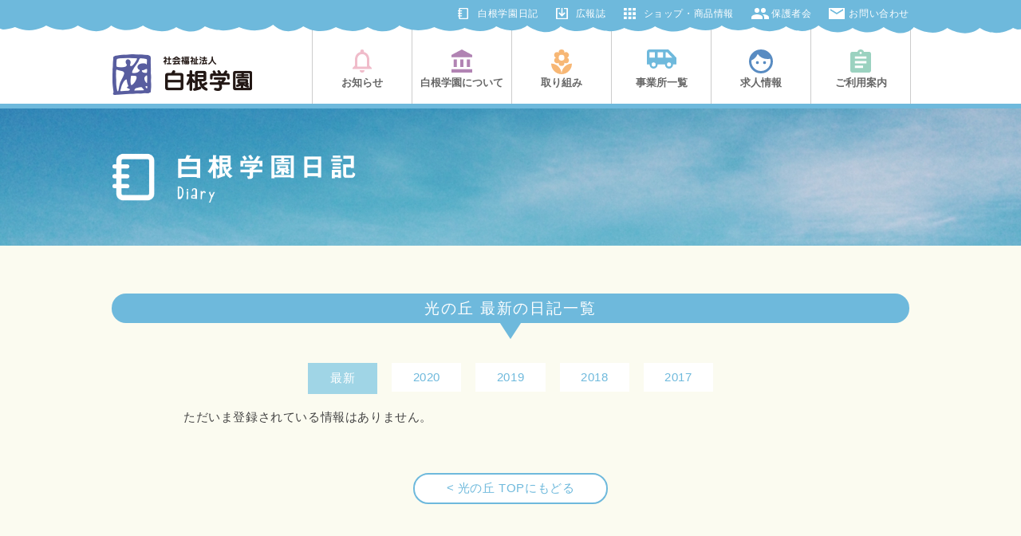

--- FILE ---
content_type: text/html; charset=UTF-8
request_url: https://www.shirane.or.jp/facilities/hikarinooka/diary_new.html
body_size: 27298
content:
<!DOCTYPE html PUBLIC "-//W3C//DTD XHTML 1.0 Transitional//EN" "http://www.w3.org/TR/xhtml1/DTD/xhtml1-transitional.dtd">
<html xmlns="http://www.w3.org/1999/xhtml" lang="ja" xml:lang="ja">
<head>
<meta http-equiv="Content-Type" content="text/html; charset=UTF-8" />
<meta name="keywords" content="白根学園,横浜市,旭区,保土ケ谷区,鶴見区,知的障害者,障害児,支援,施設,入所,グループホーム,短期,単独型,通所,生活介護,活動,就労,B型,計画,二次,相談,自立,訓練,アシスタント" />
<meta name="description" content="横浜市旭区・鶴見区を拠点に、知的障害者・障害児の就労・生活を総合的に支援しています。施設入所・グループホームでの生活や、日中の活動・就労支援、短期入所や自立訓練など、ご本人の豊かな地域生活の実現に向けて、様々な取り組みを行っております。" />
<meta property="og:title" content="光の丘 最新の日記一覧 | 事業所一覧-障害者支援施設 光の丘 | 社会福祉法人白根学園(横浜市旭区・鶴見区)|知的障害児者の総合支援" />
<meta property="og:type" content="website" />
<meta property="og:description" content="" />
<meta property="og:url" content="https://www.shirane.or.jp/facilities/hikarinooka/diary_new.html" />
<meta property="og:site_name" content="社会福祉法人白根学園(横浜市旭区・鶴見区)|知的障害児者の総合支援" />

<meta name="twitter:card" content="summary_large_image" />
<meta name="twitter:title" content="光の丘 最新の日記一覧 | 事業所一覧-障害者支援施設 光の丘 | 社会福祉法人白根学園(横浜市旭区・鶴見区)|知的障害児者の総合支援" />
<meta name="twitter:description" content="" />
<meta name="twitter:url" content="https://www.shirane.or.jp/facilities/hikarinooka/diary_new.html" />

<meta name="format-detection" content="telephone=no" />
<style type="text/css">
.w2{width:2em !important}.w3{width:3em !important}.w4{width:4em !important}.w5{width:5em !important}.w6{width:6em !important}.w7{width:7em !important}.w8{width:8em !important}.w9{width:9em !important}.w10{width:10em !important}.w11{width:11em !important}.w12{width:12em !important}.w100{width:100% !important;box-sizing:border-box !important}.lt{text-align:left !important}.ct{text-align:center !important}.rt{text-align:right !important}.pr5{padding-right:5px}.pb5{padding-bottom:5px}.pt5{padding-top:5px} p.extMdlFormGnrtrHr{padding:10px 0 0 0 !important;border-bottom-style:solid !important} input[type="text"],input[type="date"],input[type="password"],input[type="number"],input[type="email"]{-webkit-appearance:none;display:inline-block;transition:all 0.2s;height:35px;padding:0 10px;outline:0;box-sizing:border-box;font-size:100%;border-width:1px;border-style:solid;border-color:#DDD;background-color:#FFF;border-radius:3px} textarea{font-size:100%;border-width:1px;border-style:solid;border-color:#DDD;background-color:#FFF;border-radius:3px;padding:10px !important;box-sizing:border-box;outline:0} input[type="text"]:focus,input[type="date"]:focus,input[type="password"]:focus,input[type="number"]:focus,input[type="email"]:focus{border-width:1px;border-style:solid;z-index:1} input[readonly]:focus{border-color:inherit !important;box-shadow:none !important} input{vertical-align:middle;position:relative;margin:0} input:disabled{cursor:default} button{-webkit-appearance:none}.extMdlFormGnrtr{width:100%}.extMdlFormGnrtr h3.bTtl{font-size:1.4em;margin-bottom:1em}.extMdlFormGnrtr table.extMdlFormGnrtrTable{width:100%}.extMdlFormGnrtr table{margin:0 0 30px 0;border-collapse:collapse;border-spacing:0;border-top-style:solid;border-top-width:1px}.extMdlFormGnrtr th{padding:20px 20px 20px 0;width:25%;text-align:left;vertical-align:top;font-weight:normal;border-bottom-style:solid;border-bottom-width:1px}.extMdlFormGnrtr th.thImp::after{content:"必須";font-size:0.6em;padding:3px 4px 2px 4px;border-radius:2px;margin-left:7px;position:relative;top:-2px;line-height:1em;background-color:#F00 !important;color:#FFF}.extMdlFormGnrtr td{padding:20px 0 20px 0;text-align:left;vertical-align:top;border-bottom-style:solid;border-bottom-width:1px}.extMdlFormGnrtr table.extMdlFormGnrtrTable input[type="radio"]{margin-right:5px}.extMdlFormGnrtr table.extMdlFormGnrtrTable input[type="checkbox"]{margin-right:5px}.extMdlFormGnrtr table.extMdlFormGnrtrTable label{cursor:pointer}.extMdlFormGnrtr table.extMdlFormGnrtrTable td{vertical-align:middle}.extMdlFormGnrtr table.extMdlFormGnrtrTable td label{margin-right:15px}.extMdlFormGnrtr table.extMdlFormGnrtrTable td label:nth-last-of-type(1){margin-right:0}.extMdlFormGnrtr table.extMdlFormGnrtrTable td img{vertical-align:middle}.extMdlFormGnrtr td.extMdlFormGnrtrInner{padding:0}.extMdlFormGnrtr td.extMdlFormGnrtrInner table{margin:0;width:100%;border-top:none}.extMdlFormGnrtr td.extMdlFormGnrtrInner table th{padding:20px 0 20px 0;width:20%;text-align:left;vertical-align:middle;font-weight:normal;border-bottom-style:solid;border-bottom-width:1px}.extMdlFormGnrtr td.extMdlFormGnrtrInner table td{padding:20px 0 20px 0;text-align:left;vertical-align:middle;border-bottom-style:solid;border-bottom-width:1px}.extMdlFormGnrtr td.extMdlFormGnrtrInner3{padding:0 !important;border:none !important}.extMdlFormGnrtr td.extMdlFormGnrtrInner3 .extMdlFormGnrtrHr{padding:10px 0 0 0 !important;border-bottom-style:solid !important}.extMdlFormGnrtr td.extMdlFormGnrtrInner3 .extMdlFormGnrtrHr hr{display:none !important}.extMdlFormGnrtr td.extMdlFormGnrtrInner3 p.extMdlFormGnrtrGuide{margin:0 !important;padding:20px 0 5px 0 !important;border-bottom-style:solid !important;border-bottom-width:1px !important}.extMdlFormGnrtr td.extMdlFormGnrtrInner .listEnd{border-bottom:none !important}.extMdlFormGnrtr td.extMdlFormGnrtrInner table tbody tr:last-child th,.extMdlFormGnrtr td.extMdlFormGnrtrInner table tbody tr:last-child td{border-bottom:none !important}.extMdlFormGnrtr td.extMdlFormGnrtrInner2{padding:20px 0 20px 0}.extMdlFormGnrtr td.extMdlFormGnrtrInner2 table{margin:0;border:none}.extMdlFormGnrtr td.extMdlFormGnrtrInner2 table th{border:none}.extMdlFormGnrtr td.extMdlFormGnrtrInner2 table td{padding:0;text-align:left;vertical-align:middle;border:none}.extMdlFormGnrtrBtn{text-align:center}.extMdlFormGnrtrBtn input.extBtnClear,.extMdlFormGnrtrBtn input.extBtnBack{width:220px;position:relative;text-decoration:none !important;line-height:1em;font-weight:normal;cursor:pointer;border-radius:3px;transition:opacity 0.3s;border:0;color:#FFF;background-color:#B55D5E;font-size:1.1em;padding:0;height:50px}.extMdlFormGnrtrBtn input.extBtnClear:hover,.extMdlFormGnrtrBtn input.extBtnBack:hover{opacity:0.7}.extMdlFormGnrtrBtn input.extBtnNext,.extMdlFormGnrtrBtn input.extBtnSend{width:220px;position:relative;text-decoration:none !important;line-height:1em;font-weight:normal;cursor:pointer;border-radius:3px;transition:opacity 0.3s;border:0;color:#FFF;background-color:#345064;font-size:1.1em;padding:0;height:50px}.extMdlFormGnrtrBtn input.extBtnNext:hover,.extMdlFormGnrtrBtn input.extBtnSend:hover{opacity:0.7}.extMdlFormGnrtr td.textLs input,.extMdlFormGnrtr td.textLs textarea{width:20%}.extMdlFormGnrtr td.textLm input,.extMdlFormGnrtr td.textLm textarea{width:60%}.extMdlFormGnrtr td.textLl textarea{width:90%}.extMdlFormGnrtr .err{background:#F2C0C0 !important}.extMdlFormGnrtr .errBox{margin:0 0 10px 0;padding:5px;background:#F2C0C0;color:#EA4333}.extMdlFormGnrtrContainer th.calhead{padding:3px 5px}.extMdlFormGnrtrContainer .calweekdayrow th{padding:3px 5px;border-left:none}.extMdlFormGnrtrContainer .calender{width:200px}.extMdlFormGnrtrContainer .calender table{width:200px}.extMdlFormGnrtrContainer .cal{width:1px}.extMdlFormGnrtrContainer .calender td{padding:3px 5px}.subCommentTop,.subCommentSide,.subCommentBottom{font-size:0.8em}.timeBox select{width:4em !important}.extMdlFormGnrtrSP h3.bTtl{font-size:20px;margin-bottom:10px}.extMdlFormGnrtrSP{line-height:1.6}.extMdlFormGnrtrSP dt{margin-top:15px;margin-bottom:5px}.extMdlFormGnrtrSP dl dt.dtTitle + dt{margin-top:0}.extMdlFormGnrtrSP dd{}.extMdlFormGnrtrSP dt.dtTitle{margin-top:25px;margin-bottom:10px;font-weight:bold;font-size:18px}.extMdlFormGnrtrSP dl dt.dtTitle:first-child{margin-top:0}.extMdlFormGnrtrSP .err{background:#F2C0C0 !important}.extMdlFormGnrtrSP .errBox{margin-bottom:25px;padding:5px;background-color:#F2C0C0;color:#EA4333}.extMdlFormGnrtrSP .errBox ul{list-style:none;padding:0}.extMdlFormGnrtrSP ul.errBox li{}.extMdlFormGnrtrSP .spImp{position:relative;padding:3px;vertical-align:text-bottom;color:#FFF;background-color:#F30;font-weight:bold;font-size:11px;border-radius:4px}.extMdlFormGnrtrSP .spfileIconPdf{margin-right:3px;padding:3px;vertical-align:text-bottom;color:#FFF;background-color:#D2242D;font-weight:bold;font-size:11px;border-radius:4px}.extMdlFormGnrtrSP .spfileIconXls{margin-right:3px;padding:3px;vertical-align:text-bottom;color:#FFF;background-color:#70B53E;font-weight:bold;font-size:11px;border-radius:4px}.extMdlFormGnrtrSP .spfileIconDoc{margin-right:3px;padding:3px;vertical-align:text-bottom;color:#FFF;background-color:#3289D0;font-weight:bold;font-size:11px;border-radius:4px}.extMdlFormGnrtrSP .spfileIconJpg{margin-right:3px;padding:3px;vertical-align:text-bottom;color:#FFF;background-color:#34ABE3;font-weight:bold;font-size:11px;border-radius:4px}.extMdlFormGnrtrSP .spfileIconGif{margin-right:3px;padding:3px;vertical-align:text-bottom;color:#FFF;background-color:#FF8000;font-weight:bold;font-size:11px;border-radius:4px}.extMdlFormGnrtrSP .spfileIconPng{margin-right:3px;padding:3px;vertical-align:text-bottom;color:#FFF;background-color:#FFBF00;font-weight:bold;font-size:11px;border-radius:4px}.extMdlFormGnrtrSP input{padding:5px;font-size:14px}.extMdlFormGnrtrSP input[type="file"]{padding:5px 5px 5px 0}.extMdlFormGnrtrSP li{}.extMdlFormGnrtrSP .radioList{list-style:none}.extMdlFormGnrtrSP ul{padding-top:5px;display:block}.extMdlFormGnrtrSP li{background-color:#F4F4F4;display:block;width:100%;box-sizing:border-box !important;padding:10px;margin-bottom:1px}.extMdlFormGnrtrSP li:first-child{border-radius:3px 3px 0 0 / 3px 3px 0 0}.extMdlFormGnrtrSP li:last-child{border-radius:0 0 3px 3px / 0 0 3px 3px;margin-bottom:0}.extMdlFormGnrtrSP li label{}.extMdlFormGnrtrSP input[type="radio"]{width:auto;font-size:18px;margin:3px 0.5ex}.extMdlFormGnrtrSP .checkList{list-style:none}.extMdlFormGnrtrSP input[type="checkbox"]{width:auto;font-size:18px;margin:3px 0.5ex}.extMdlFormGnrtrSP .extMdlFormGnrtrBtn{margin-top:25px}.extMdlFormGnrtrSP .extMdlFormGnrtrBtn input.extBtnClear,.extMdlFormGnrtrSP .extMdlFormGnrtrBtn input.extBtnBack{-webkit-appearance:none;width:100%;position:relative;text-decoration:none !important;line-height:1em;font-weight:normal;cursor:pointer;border-radius:5px;border:0;color:#FFF;background-color:#B55D5E;font-size:18px;margin-bottom:10px;padding:0;height:50px}.extMdlFormGnrtrSP .extMdlFormGnrtrBtn input.extBtnNext,.extMdlFormGnrtrSP .extMdlFormGnrtrBtn input.extBtnSend{-webkit-appearance:none;width:100%;position:relative;text-decoration:none !important;line-height:1em;font-weight:normal;cursor:pointer;border-radius:5px;border:0;color:#FFF;background-color:#345064;font-size:18px;padding:0;height:50px}.extMdlFormGnrtrSP input[type="text"]{border:1px solid #DDD;width:200px;border-radius:4px}.extMdlFormGnrtrSP input[type="number"]{border:1px solid #DDD;border-radius:4px}.extMdlFormGnrtrSP input[type="tel"]{width:8em;border:1px solid #DDD;border-radius:4px}.extMdlFormGnrtrSP input[type="email"]{border:1px solid #DDD;width:100%;border-radius:4px;box-sizing:border-box !important}.extMdlFormGnrtrSP input[type="url"]{border:1px solid #DDD;width:100%;border-radius:4px;box-sizing:border-box !important}.extMdlFormGnrtrSP .time input{width:4em;text-align:center}.extMdlFormGnrtrSP textarea{border:1px solid #DDD;width:100%;border-radius:4px;box-sizing:border-box !important}.extMdlFormGnrtr2{line-height:1.6}.extMdlFormGnrtr2 dt{margin:20px 0 5px 0}.extMdlFormGnrtr2 dd{display:inline-block}.extMdlFormGnrtr2 h3.bTtl{font-size:1.4em;margin-bottom:1em}.extMdlFormGnrtr2 dt.dtTitle{margin:35px 0 0 0;font-size:1.2em;font-weight:bold}.extMdlFormGnrtr2 dl dt.dtTitle:first-child{margin-top:0}.extMdlFormGnrtr2 dl dt.dtTitle + dd{margin-top:15px;display:block}.extMdlFormGnrtr2 dd label{cursor:pointer}.extMdlFormGnrtr2 dd label{margin-right:15px}.extMdlFormGnrtr2 dd label:nth-last-of-type(1){margin-right:0}.extMdlFormGnrtr2 .err{background:#F2C0C0 !important}.extMdlFormGnrtr2 .errBox{padding:5px;background-color:#F2C0C0;color:#EA4333}.extMdlFormGnrtr2 .errBox ul{list-style:none}.extMdlFormGnrtr2 ul.errBox li{}.extMdlFormGnrtr2 .spImp{position:relative;padding:3px;vertical-align:text-bottom;color:#FFF;background-color:#F30;font-weight:bold;font-size:10px;border-radius:4px}.extMdlFormGnrtr2 .spfileIconPdf{position:relative;margin-right:3px;padding:3px;vertical-align:text-bottom;color:#FFF;background-color:#D2242D;font-weight:bold;font-size:11px;border-radius:4px}.extMdlFormGnrtr2 .spfileIconXls{position:relative;margin-right:3px;padding:3px;vertical-align:text-bottom;color:#FFF;background-color:#70B53E;font-weight:bold;font-size:11px;border-radius:4px}.extMdlFormGnrtr2 .spfileIconDoc{position:relative;margin-right:3px;padding:3px;vertical-align:text-bottom;color:#FFF;background-color:#3289D0;font-weight:bold;font-size:11px;border-radius:4px}.extMdlFormGnrtr2 .spfileIconJpg{position:relative;margin-right:3px;padding:3px;vertical-align:text-bottom;color:#FFF;background-color:#34ABE3;font-weight:bold;font-size:11px;border-radius:4px}.extMdlFormGnrtr2 .spfileIconGif{position:relative;margin-right:3px;padding:3px;vertical-align:text-bottom;color:#FFF;background-color:#FF8000;font-weight:bold;font-size:11px;border-radius:4px}.extMdlFormGnrtr2 .spfileIconPng{position:relative;margin-right:3px;padding:3px;vertical-align:text-bottom;color:#FFF;background-color:#FFBF00;font-weight:bold;font-size:11px;border-radius:4px}.extMdlFormGnrtr2 input{padding:0 10px;font-size:14px}.extMdlFormGnrtr2 input[type="file"]{padding:0}.extMdlFormGnrtr2 textarea{padding:0 10px;font-size:14px}.extMdlFormGnrtr2 dd.ddRadiobutton input{margin:0 7px 0 0}.extMdlFormGnrtr2 dd.ddCheckbox input{margin:0 7px 0 0}.extMdlFormGnrtr2 .extMdlFormGnrtrBtn{margin-top:60px;padding:0;text-align:center}.extMdlFormGnrtr2 .extMdlFormGnrtrBtn input{position:relative; padding:0;margin:0;line-height:2em;font-size:1em !important;font-weight:bold;color:#FFF;cursor:pointer;text-align:center;border-width:2px;border-color:#6B7F8E #223441 #223441 #6B7F8E;background:#345064}.extMdlFormGnrtr2 .extMdlFormGnrtrBtn input.extBtnBack{position:relative; padding:0;margin:0;line-height:2em;font-size:1em !important;font-weight:bold;color:#FFF;cursor:pointer;text-align:center;border-width:2px;border-color:#C9898A #753C3D #753C3D #C9898A;background:#B55D5E}.extMdlFormGnrtr2 dd.ddInputDaytime input{position:relative;border:1px solid #DDD;border-radius:4px}.extMdlFormGnrtr2 dd.ddCaptcha input{width:19%;position:relative;margin-top:5px;border:1px solid #DDD;border-radius:4px}.extMdlFormGnrtr2 dd.UploadChoice input{padding-top:0;font-size:12px}.extMdlFormGnrtr2 select{padding-right:5px}.ddGuidetext{margin-top:25px}.extMdlFormGnrtr2 .subCommentTop{display:block;margin-bottom:5px}.extMdlFormGnrtr2 .subCommentSide{margin-left:5px}.extMdlFormGnrtr2 .subCommentBottom{display:block;margin-top:5px}.clearfix:after{display:block;clear:both;height:0;visibility:hidden;content:".";line-height:0}.clearfix{display:inline-table;min-height:1%} * html .clearfix{height:1%}.clearfix{display:block}.coln{display:-ms-flexbox;display:flex;flex-wrap:wrap}.coln .box1,.coln .box2,.coln .box3,.coln .box4,.coln .box5,.coln .box6,.coln .box7,.coln .box8,.coln .box9{box-sizing:border-box;flex-grow:0;flex-shrink:0;display:flex;word-wrap:break-word}.coln .containerInner{max-width:100%}.coln .columnWrapper{display:flex;width:100%;box-sizing:border-box}#items .coln .box1,#items .coln .box2,#items .coln .box3,#items .coln .box4,#items .coln .box5,#items .coln .box6,#items .coln .box7,#items .coln .box8,#items .coln .box9{position:relative}#items .coln .containerInner{min-height:60px;max-width:100%;position:static !important}.col_sp{flex-wrap:wrap}.bcontainer-coln .bcontainer-inner{box-sizing:border-box;overflow:hidden}.col_sp .columnWrapper{flex-wrap:wrap}.col_sp.coln2.type1>div{width:100%}.col_sp.coln2.type1 .columnWrapper>div{width:100%}.col_sp.coln2.type2>div{width:50%}.col_sp.coln2.type2 .columnWrapper>div{width:50%}.bcontainer-type5 .col_sp.coln2>div,.bcontainer-type6 .col_sp.coln2>div,.bcontainer-type7 .col_sp.coln2>div,.bcontainer-type8 .col_sp.coln2>div{width:100%}.col_sp.coln3.type1>div{width:100%}.col_sp.coln3.type1 .columnWrapper>div{width:100%}.col_sp.coln3.type2>div{width:33.3333%}.col_sp.coln3.type2 .columnWrapper>div{width:33.3333%}.bcontainer-type5 .col_sp.coln3>div,.bcontainer-type6 .col_sp.coln3>div,.bcontainer-type7 .col_sp.coln3>div,.bcontainer-type8 .col_sp.coln3>div{width:100%}.col_sp.coln4.type1>div{width:100%}.col_sp.coln4.type1 .columnWrapper>div{width:100%}.col_sp.coln4.type2>div{width:50%}.col_sp.coln4.type2 .columnWrapper>div{width:50%}.col_sp.coln4.type3>div{width:25%}.col_sp.coln4.type3 .columnWrapper>div{width:25%}.bcontainer-type5 .col_sp.coln4>div,.bcontainer-type6 .col_sp.coln4>div,.bcontainer-type7 .col_sp.coln4>div,.bcontainer-type8 .col_sp.coln4>div{width:100%}.col_sp.coln5.type1>div{width:100%}.col_sp.coln5.type1 .columnWrapper>div{width:100%}.col_sp.coln5.type2>div{width:20%}.col_sp.coln5.type2 .columnWrapper>div{width:20%}.bcontainer-type5 .col_sp.coln5>div,.bcontainer-type6 .col_sp.coln5>div,.bcontainer-type7 .col_sp.coln5>div,.bcontainer-type8 .col_sp.coln5>div{width:100%}.col_sp.coln6.type1>div{width:100%}.col_sp.coln6.type1 .columnWrapper>div{width:100%}.col_sp.coln6.type2>div{width:50%}.col_sp.coln6.type2 .columnWrapper>div{width:50%}.col_sp.coln6.type3>div{width:33.33333%}.col_sp.coln6.type3 .columnWrapper>div{width:33.33333%}.col_sp.coln6.type4>div{width:16.66666%}.col_sp.coln6.type4 .columnWrapper>div{width:16.66666%}.bcontainer-type5 .col_sp.coln6>div,.bcontainer-type6 .col_sp.coln6>div,.bcontainer-type7 .col_sp.coln6>div,.bcontainer-type8 .col_sp.coln6>div{width:100%}.col_sp.coln7.type1>div{width:100%}.col_sp.coln7.type1 .columnWrapper>div{width:100%}.col_sp.coln7.type2>div{width:14.28571%}.col_sp.coln7.type2 .columnWrapper>div{width:14.28571%}.bcontainer-type5 .col_sp.coln7>div,.bcontainer-type6 .col_sp.coln7>div,.bcontainer-type7 .col_sp.coln7>div,.bcontainer-type8 .col_sp.coln7>div{width:100%}.col_sp.coln8.type1>div{width:100%}.col_sp.coln8.type1 .columnWrapper>div{width:100%}.col_sp.coln8.type2>div{width:50%}.col_sp.coln8.type2 .columnWrapper>div{width:50%}.col_sp.coln8.type3>div{width:25%}.col_sp.coln8.type3 .columnWrapper>div{width:25%}.col_sp.coln8.type4>div{width:12.5%}.col_sp.coln8.type4 .columnWrapper>div{width:12.5%}.bcontainer-type5 .col_sp.coln8>div,.bcontainer-type6 .col_sp.coln8>div,.bcontainer-type7 .col_sp.coln8>div,.bcontainer-type8 .col_sp.coln8>div{width:100%}.bcontainer-fix-window{display:flex}.bcontainer-fix-window .bcontainer-inner{width:100%}.bcontainer-fix-window .bcontainer-inner{min-height:100vh;align-items:center;display:flex}.bcontainer-fix-window .bcontainer-inner .coln{width:100%}.col1{width:100%}.col1 .box1{width:100%}.col2-1{}.col2-1 .box1{float:left;width:50%}.col2-1 .box2{float:right;width:50%}.col2-4{}.col2-4 .box1{float:left;width:23%}.col2-4 .box2{float:right;width:77%}.col2-5{}.col2-5 .box1{float:left;width:77%}.col2-5 .box2{float:right;width:23%}.col2-2{}.col2-2 .box1{float:left;width:33%}.col2-2 .box2{float:right;width:67%}.col2-3{}.col2-3 .box1{float:left;width:67%}.col2-3 .box2{float:right;width:33%}.col2-6{}.col2-6 .box1{float:left;width:38%}.col2-6 .box2{float:right;width:62%}.col2-7{}.col2-7 .box1{float:left;width:62%}.col2-7 .box2{float:right;width:38%}.col2-8{}.col2-8 .box1{float:right;width:100%}.col2-8 .box2{float:left;width:220px;margin-right:-100%}.col2-8 .box1 .page{width:100%}.col2-9{}.col2-9 .box1{float:left;width:100%;margin-right:-100%}.col2-9 .box2{float:right;width:220px}.col3-1{}.col3-1 .box1{float:left;width:33%}.col3-1 .box2{float:left;width:34%}.col3-1 .box3{float:right;width:33%}.col3-2{}.col3-2 .box1{float:left;width:25%}.col3-2 .box2{float:left;width:50%}.col3-2 .box3{float:right;width:25%}.col3-3{}.col3-3 .box1{float:left;width:25%}.col3-3 .box2{float:left;width:25%}.col3-3 .box3{float:right;width:50%}.col3-4{}.col3-4 .box1{float:left;width:50%}.col3-4 .box2{float:left;width:25%}.col3-4 .box3{float:right;width:25%}.col3-5{}.col3-5 .box1{float:left;width:100%}.col3-5 .box2{float:left;width:220px;margin-left:-100%}.col3-5 .box3{float:left;width:220px;margin-left:-220px}.col3-5 .box1 .page{width:100%}.col4{}.col4 .box1{float:left;width:25%}.col4 .box2{float:left;width:25%}.col4 .box3{float:left;width:25%}.col4 .box4{float:right;width:25%}.bTtlS{font-size:16px !important}.ttlBorderColor{border-color:#DDD}.bTtlS img{vertical-align:bottom}.bTtlS.type1 .inner{display:inline-flex;align-items:center}.bTtlS.type1 .inner .iconAreaOuter img{max-height:100%}.bTtlS.type1 .inner .title{font-size:1.8em;color:#333;font-weight:normal;line-height:1.4em;margin-top:0;margin-bottom:0;margin-left:17px}.bTtlS.type1 .inner .noIcon .title{margin-left:0}.bTtlS.type1 .inner .subtext{font-size:1em;color:#666;font-weight:normal;line-height:1.4em;margin-bottom:.25em;margin-bottom:0;margin-left:18px}.bTtlS.type1 .inner .noIcon .subtext{margin-left:0}.bTtlS.type2 .inner{display:block}.bTtlS.type2 .inner .title{font-size:1.8em;color:#333;font-weight:normal;line-height:1.4em;border-bottom:2px solid #DDD;padding-bottom:.5em}.bTtlS.type2 .inner .subtext{font-size:1em;color:#999;font-weight:normal;line-height:1.4em;margin-top:16px}.bTtlS.type3 .inner{display:inline-block;vertical-align:bottom}.bTtlS.type3 .inner .ttlAreaWrapper{width:100%;border-left:5px solid #000}.bTtlS.type3 .inner .title{font-size:1.8em;color:#333;font-weight:normal;padding-top:5px;padding-bottom:0;padding-left:23px}.bTtlS.type3 .inner .subtext{font-size:1em;color:#999;line-height:1.4em;padding-top:10px;padding-left:24px}.bTtlS.type4 .inner{display:inline-flex;align-items:center}.bTtlS.type4 .inner .iconAreaOuter img{max-height:100%}.bTtlS.type4 .inner .title{font-size:1.8em;color:#333;font-weight:normal;line-height:1.4em;padding-top:0;padding-bottom:0;padding-left:15px}.bTtlS.type4 .inner .noIcon .title{margin-left:0}.bTtlS.type4 .inner .subtext{font-size:.8em;color:#999;font-weight:normal;line-height:1.4em;padding-top:5px;padding-bottom:0;padding-left:16px}.bTtlS.type4 .inner .noIcon .subtext{margin-left:0}.bTtlS.type5 .inner{display:flex;align-items:center;border-bottom:2px solid #DDD;padding-bottom:1em}.bTtlS.type5 .inner .iconAreaOuter img{max-height:100%}.bTtlS.type5 .inner .ttlAreaWrapper{display:inline-flex;align-items:center}.bTtlS.type5 .inner .title{font-size:1.8em;color:#333;font-weight:normal;line-height:1.4em;margin-left:17px}.bTtlS.type5 .inner .subtext{font-size:1em;color:#999;font-weight:normal;line-height:1.4em;margin-left:15px}.bTtlS.type6{padding-bottom:2px}.bTtlS.type6 .inner{display:flex;align-items:center;border-bottom:2px dotted #DDD}.bTtlS.type6 .inner .ttlAreaWrapper{display:inline-flex;align-items:center;position:relative;padding-bottom:1em;border-bottom:6px solid #333;bottom:-4px}.bTtlS.type6 .inner .title{font-size:1.8em;color:#333;font-weight:normal;line-height:1.4em}.bTtlS.type6 .inner .subtext{font-size:1em;color:#999;font-weight:normal;line-height:1.4em;margin-left:15px}.bTtlS.type7 .inner{display:block;text-align:center}.bTtlS.type7 .inner .ttlAreaWrapper{display:inline-block;vertical-align:bottom}.bTtlS.type7 .inner .ttlAreaWrapper .title{padding-left:3em;padding-right:3em;font-size:1.8em;color:#333;font-weight:normal;line-height:1.4em;border-bottom:2px solid #DDD;padding-bottom:10px}.bTtlS.type7 .inner .ttlAreaWrapper .subtext{font-size:1em;color:#999;font-weight:normal;line-height:1.4em;margin-top:15px}.bTtlS.type8 .inner{display:block;text-align:center}.bTtlS.type8 .inner .ttlAreaWrapper{display:inline-block;vertical-align:bottom;padding:20px 70px 20px 70px;border:3px solid #666;background-color:#E6E6E6}.bTtlS.type8 .inner .title{font-size:1.8em;color:#333;font-weight:normal;line-height:1.4em}.bTtlS.type8 .inner .subtext{font-size:1em;color:#666;font-weight:normal;line-height:1.4em;margin-top:5px}.bTtlS.type9 .inner{display:block;text-align:center}.bTtlS.type9 .inner .ttlAreaWrapper{display:inline-block;vertical-align:bottom}.bTtlS.type9 .inner .title{font-size:1.8em;color:#333;font-weight:normal;line-height:1.4em;padding:15px 25px;border:3px solid #666;background-color:#E6E6E6;display:inline-block;vertical-align:bottom}.bTtlS.type9 .inner .subtext{font-size:1em;color:#999;font-weight:normal;line-height:1.4em;margin-top:1em}.bTtlS.type10 .inner{display:block;text-align:center}.bTtlS.type10 .inner .ttlAreaWrapper{display:inline-block;vertical-align:bottom}.bTtlS.type10 .inner .title{font-size:1.8em;color:#333;font-weight:normal;line-height:1.4em;margin-bottom:1em}.bTtlS.type10 .inner .subtext{font-size:1em;color:#999;font-weight:normal;line-height:1.4em;padding:8px 12px;border:2px solid #666;background-color:#E6E6E6;display:inline-block;vertical-align:bottom}.bTtlS.type11 .inner{display:block;text-align:center}.bTtlS.type11 .inner .ttlAreaWrapper{display:inline-block;vertical-align:bottom}.bTtlS.type11 .inner .ttlAreaWrapper .title:after{content:"";display:block;width:20px;margin:.6em auto 0 auto;border-bottom-width:4px;border-bottom-style:solid;border-bottom-color:#000;color:#000}.bTtlS.type11 .inner .title{font-size:1.8em;color:#333;font-weight:normal;line-height:1.4em}.bTtlS.type11 .inner .subtext{font-size:1em;color:#999;font-weight:normal;line-height:1.4em;margin-top:1.3em}.bTtlS.type12 .inner{display:block;text-align:center;overflow:hidden}.bTtlS.type12 .inner .ttlAreaWrapper{display:inline-block;vertical-align:bottom;padding-left:2em;padding-right:2em;max-width:calc(100% - 8em);position:relative}.bTtlS.type12 .inner .ttlAreaWrapper:before{position:absolute;top:50%;right:100%;content:'';width:400%;height:1px;background-color:#CCC}.bTtlS.type12 .inner .ttlAreaWrapper:after{position:absolute;top:50%;left:100%;content:'';width:400%;height:1px;background-color:#CCC}.bTtlS.type12 .inner .title{font-size:1.8em;color:#333;font-weight:normal;line-height:1.4em}.bTtlS.type12 .inner .subtext{font-size:1em;color:#999;font-weight:normal;line-height:1.4em;margin-top:.5em}.bTtlS.type13 .inner{display:block;text-align:center}.bTtlS.type13 .inner .ttlAreaWrapper{display:inline-block;vertical-align:bottom}.bTtlS.type13 .inner .title{font-size:1.8em;color:#333;font-weight:normal;line-height:1.4em;padding:10px 25px;border:3px solid #666;background-color:#E6E6E6}.bTtlS.type13 .inner .subtext{font-size:1em;color:#999;font-weight:normal;line-height:1.4em;margin-bottom:1em}.bTtlS.type14{text-align:center;padding-top:.5em}.bTtlS.type14 .inner{display:inline-block}.bTtlS.type14 .inner .ttlAreaWrapper{text-align:center;border-right:3px solid #000;border-bottom:3px solid #000;border-left:3px solid #000}.bTtlS.type14 .inner .ttlAreaWrapper .title{padding:20px 20px 20px 20px;margin-top:-0.6em;font-size:1.8em;color:#333;font-weight:normal;line-height:1.4em}.bTtlS.type14 .inner .ttlAreaWrapper .subtext{top:-.6em;position:relative;overflow:hidden;margin:0 -3px 0 -3px;display:flex;flex-direction:row;align-items:center;justify-content:center;text-align:center;font-size:1em;color:#999;font-weight:normal;line-height:1.4em}.bTtlS.type14 .inner .ttlAreaWrapper .subtext:before,.bTtlS.type14 .inner .ttlAreaWrapper .subtext:after{content:"";flex-grow:1;position:relative;top:50%;display:block;border-top:3px solid #000}.bTtlS.type14 .inner .ttlAreaWrapper .subtext:before{margin-right:10px}.bTtlS.type14 .inner .ttlAreaWrapper .subtext:after{margin-left:10px}.bTtlS.type15 .inner{display:block;text-align:center}.bTtlS.type15 .inner .ttlAreaWrapper{display:inline-flex;align-items:stretch;text-align:left;border:2px solid #666;box-sizing:border-box}.bTtlS.type15 .inner .title{display:flex;align-items:center;font-size:1.8em;color:#333;padding:8px 15px;font-weight:normal;line-height:1.4em;word-wrap:break-word;word-break:break-all}.bTtlS.type15 .inner .subtext{display:flex;align-items:center;font-size:1.8em;color:#FFF;background-color:#000;padding:8px 15px;font-weight:normal;line-height:1.4em;word-wrap:break-word;word-break:break-all}.bTtlS.type16 .inner{display:block;text-align:center}.bTtlS.type16 .inner .ttlAreaWrapper{display:inline-block;vertical-align:bottom;padding:0 70px;border-left:3px solid #666;border-right:3px solid #666}.bTtlS.type16 .inner .title{font-size:1.8em;color:#333;font-weight:normal;line-height:1.4em}.bTtlS.type16 .inner .subtext{font-size:1em;color:#666;font-weight:normal;line-height:1.4em}.bTtlS.type17 .inner{display:block;text-align:center}.bTtlS.type17 .inner .ttlAreaWrapper{display:inline-block;vertical-align:bottom;padding:0 70px;border-left:3px solid #666;border-right:3px solid #666}.bTtlS.type17 .inner .title{font-size:1.8em;color:#333;font-weight:normal;line-height:1.4em}.bTtlS.type17 .inner .subtext{font-size:1em;color:#666;font-weight:normal;line-height:1.4em}.bImgS{overflow:hidden}.bImgS .inner{position:relative;overflow:hidden}.bImgS .inner img{width:100%;margin:0 auto}.bImgS.original .inner,.bImgS.fixsize .inner{display:inline-block}.bImgS.align_left .inner,.bImgS .align_left .inner{}.bImgS.align_center{text-align:center}.bImgS.align_right{text-align:right}.bImgS ._img,.bImgS ._img_hover{display:block}.bImgS .inner a{position:relative;display:block}.bImgS.original .inner a,.bImgS.fixsize .inner a{display:inline-block;width:100%;vertical-align:top}.bImgS.noeffect .inner ._img_hover{display:none;opacity:0 !important}.bImgS.noeffect .inner.on ._img{opacity:0 !important}.bImgS.noeffect .inner.on ._img_hover{display:block;opacity:1 !important}.bImgS ._img_hover{position:absolute;top:0;opacity:0;right:0;left:0}.bImgS.fade .inner{-webkit-mask-image:url([data-uri])} @keyframes bimgS_fadeIn{from{opacity:0 } to{opacity:1 } }@keyframes bimgS_fadeOut{from{opacity:1 } to{opacity:0 ;display:none} }.bImgS .inner .caption{color:#333;background-color:transparent;left:0;margin:auto;position:absolute;right:0;top:auto;bottom:0;padding:10px 0}.bImgS .inner .caption.align_left{text-align:left}.bImgS .inner .caption.align_center{text-align:center}.bImgS .inner .caption.align_right{text-align:right}.bImgS .inner .caption.top{top:0;bottom:auto}.bMovieS{position:relative}.bMovieS .inner{height:100%}.bMovieS .bcu_video_o{height:100%}.bMovieS .bcu_video_i{height:100%;cursor:pointer;position:relative}.bMovieS .bcu_video_i .bcu_popup_trigger{display:block;position:relative}.bMovieS .bcu_video_i .bcu_video_main{height:100%}.bMovieS .bcu_video_i iframe{width:100%;height:100%;vertical-align:top}#contentsAreaSection .bMovieS .icon-play-box, .bMovieS .icon-play-box{display:flex;background-color:rgba(31,31,31,0.8);position:absolute;position:absolute;left:50%;top:50%;width:68px;height:48px;margin-left:-34px;margin-top:-24px;align-items:center;justify-content:center;border-radius:20%}#contentsAreaSection .bMovieS .icon-play-box:hover, .bMovieS .icon-play-box:hover{background-color:rgba(0,171,255,0.8)}#contentsAreaSection .bMovieS .icon-play-box .icon-play, .bMovieS .icon-play-box .icon-play{color:#FFF;font-size:20px}.bCustomS{overflow:hidden}.bCustomS_sp{overflow:hidden}.bCustomS-inner>div, .bCustomS-inner .col0-inner>div, .bCustomS-inner .col1-inner>div, .bCustomS-inner .col2-inner>div{position:relative}.bCustomS-inner .col1-inner{position:relative}.bCustomS-inner>.col1,.bCustomS-inner>.col2{flex-grow:0;flex-shrink:0}.bCustomS .bcu_is_admin{min-height:20px}.bCustomS .bsu-handler-click{cursor:pointer}.bCustomS .bTtl{width:auto}.bcu_title h1,.bcu_title h2,.bcu_title h3,.bcu_title h4,.bcu_title h5,.bcu_title h6{font-weight:normal;line-height:1.3em;overflow:hidden}.bCustomS .bcu_link>a,.bCustomS .bcu_link span{box-sizing:border-box;display:block}.bCustomS .bcu_link span img{display:inline;vertical-align:middle;border:none;position:absolute;top:50%;transform:translateY(-50%)}.bCustomS .bcu_link span img.icon-hover{display:none}.bCustomS .bcu_link_inner span.bcu_link_content{position:relative}#contentsArea .bCustomS .bcu_link>a:hover span img, .bCustomS .bcu_link>a:hover span img{border:none;opacity:1}.bCustomS .bcu_link>a:hover span img.icon-normal{display:none}.bCustomS .bcu_link>a:hover span img.icon-hover{display:inline}#contentsArea .bCustomS .bcu_link>a, .bCustomS .bcu_link>a{text-decoration:none}.bCustomS .bcu_image .bcu_inner{overflow:hidden;vertical-align:top}.bCustomS .bcu_image a.bcu_inner{display:block;text-decoration:none}.bCustomS .bcu_image .bcu_inner img{box-sizing:border-box;vertical-align:top}.bCustomS .bcu_image .bcu_inner .bcu_caption_box{display:block}.bCustomS .bcu_video .bcu_video_o{height:100%}.bCustomS .bcu_video .bcu_video_i{height:100%;cursor:pointer;position:relative}.bCustomS .bcu_video .bcu_video_i .bcu_popup_trigger{display:block}.bCustomS .bcu_video .bcu_video_i .bcu_video_main{height:100%}.bCustomS .bcu_video_i iframe{width:100%;height:100%;vertical-align:top}#contentsAreaSection .bCustomS .icon-play-box, .bCustomS .icon-play-box{display:flex;background-color:rgba(31,31,31,0.8);position:absolute;position:absolute;left:50%;top:50%;width:68px;height:48px;margin-left:-34px;margin-top:-24px;align-items:center;justify-content:center;border-radius:20%}#contentsAreaSection .bCustomS .icon-play-box .icon-play, .bCustomS .icon-play-box .icon-play{color:#FFF;font-size:20px}#items a.bcu_link, #items .bcu_link a{overflow:visible}.bGrid{width:100%;position:relative;overflow:hidden;box-sizing:border-box}.bGrid-inner{padding-bottom:100%;width:100%;transition:background-color .3s ease-out 0s}.bGrid-main{width:100%;height:100%;position:absolute;display:flex;align-items:center;overflow:auto}.bGrid-content{width:100%;box-sizing:border-box;max-height:100%}.bGrid.hover .bGrid-inner{background-color:rgba(255, 255, 255, .2)}.bGrid .bTtl{width:auto}.bGrid .bCU_imgBox{display:inline-block}.bGrid .bCU_imgHover:hover{opacity:1 !important}.bGrid .bgridIframeBox{width:100%}.bGrid .bgridIframeBox iframe{width:100%;height:100%}.bGrid_cf:before, .bGrid_cf:after{content:"";display:table}.bGrid_cf:after{clear:both}.bGrid_cf{zoom:1}.bcu_title h1,.bcu_title h2,.bcu_title h3,.bcu_title h4,.bcu_title h5,.bcu_title h6{font-weight:normal;line-height:1.3em;overflow:hidden}.bGrid .bcu_link>a,.bGrid .bcu_link span{box-sizing:border-box;display:block}.bGrid .bcu_link span img{display:inline;vertical-align:middle;border:none;position:absolute;top:50%;transform:translate3d(0, -50%, 0)}.bGrid .bcu_link span img.icon-hover{display:none}.bGrid .bcu_link_inner span.bcu_link_content{position:relative}#contentsArea .bGrid .bcu_link>a:hover span img{border:none;opacity:1}.bGrid .bcu_link>a:hover span img.icon-normal{display:none}.bGrid .bcu_link>a:hover span img.icon-hover{display:inline}.bGrid .bcu_image .bcu_inner{overflow:hidden}.bGrid .bcu_image a.bcu_inner{display:block;text-decoration:none}.bGrid .bcu_image .bcu_inner img{box-sizing:border-box}.bGrid .bcu_image .bcu_inner .bcu_caption_box{display:block}.bGrid .bcu_video .bcu_video_o{height:100%}.bGrid .bcu_video .bcu_video_i{height:100%;cursor:pointer;position:relative}.bGrid .bcu_video .bcu_video_i .bcu_popup_trigger{display:block}.bGrid .bcu_video .bcu_video_i .bcu_video_main{height:100%}.bGrid .bcu_video_i iframe{width:100%;height:100%;vertical-align:top}#contentsAreaSection .bGrid .icon-play-box{display:flex;background-color:rgba(31,31,31,0.8);position:absolute;position:absolute;left:50%;top:50%;width:68px;height:48px;margin-left:-34px;margin-top:-24px;align-items:center;justify-content:center;border-radius:20%}#contentsAreaSection .bGrid .icon-play-box:hover{background-color:rgba(0,171,255,0.8)}#contentsAreaSection .bGrid .icon-play-box .icon-play{color:#FFF;font-size:20px}#items .bcu_link a{overflow:visible}.bHtmlDummy .gridBox{overflow:hidden}.bHtmlDummy .gridLayout{margin-right:-10px;margin-top:-10px;display:-ms-grid;display:grid;-ms-grid-columns:calc(100% / 3) calc(100% / 3) calc(100% / 3);grid-template-columns:calc(100% / 3) calc(100% / 3) calc(100% / 3);-ms-grid-rows:100px 100px;grid-template-rows:100px 100px;background-color:#F90;color:#444}.bHtmlDummy .box{background-color:#444;color:#fff;border-radius:5px;font-size:150%;padding:20px;margin-right:10px;margin-top:10px;display:flex}.bHtmlDummy .a{-ms-grid-column:1;grid-column:1;-ms-grid-row:1;grid-row:1}.bHtmlDummy .b{-ms-grid-column:2;grid-column:2;-ms-grid-row:1;grid-row:1}.bHtmlDummy .c{-ms-grid-column:1;-ms-grid-column-span:2;grid-column:1/3;-ms-grid-row:2;grid-row:2}.bHtmlDummy .d{-ms-grid-column:3;grid-column:3;-ms-grid-row:1;-ms-grid-row-span:2;grid-row:1/3;align-items:center;justify-content:center}.bTableS .btable, .bTableS .btable th, .bTableS .btable td{box-sizing:border-box}.bTableS .btable{width:100%;border-collapse:collapse;border-spacing:0;border-top:1px solid #DDD;border-left:1px solid #DDD}.bTableS.layout_fix .btable{table-layout:fixed}.bTableS .btable th,.bTableS .btable td{padding:5px;text-align:left;vertical-align:top;border-right:1px solid #DDD;border-bottom:1px solid #DDD}.bTableS .btable th{font-weight:normal}.bTableS .btable th.center,.bTableS .btable td.center{text-align:center}.bTableS .btable th.right,.bTableS .btable td.right{text-align:right}.bTableS .btable th.middle,.bTableS .btable td.middle{vertical-align:middle}.bTableS .btable th.bottom,.bTableS .btable td.bottom{vertical-align:bottom}.bTableS .btable th.nowrap,.bTableS .btable td.nowrap{white-space:nowrap}.bTableS.splayout .has_shadow{position:relative;overflow:hidden}.bTableS.splayout .has_shadow.right:after{content:"";position:absolute;z-index:1;top:0;right:0;height:100%;width:0px;box-shadow:0 0 10px 2px rgba(0, 0, 0, 0.5)}.bTableS.splayout .has_shadow.left:before{content:"";position:absolute;z-index:1;top:0;left:0;height:100%;width:0px;box-shadow:0 0 10px 2px rgba(0, 0, 0, 0.5)}.bTableS.splayout .has_scroll{overflow-x:auto}.bTableS.splayout .has_scroll .btable{white-space:nowrap;table-layout:auto}.bTtl{}.bTtl h1,.bTtl h2,.bTtl h3,.bTtl h4,.bTtl h5,.bTtl h6{}.bSubTtl{}.bSubTtl h1,.bSubTtl h2,.bSubTtl h3,.bSubTtl h4,.bSubTtl h5,.bSubTtl h6{line-height:normal}.bImgttl{overflow:hidden}.bImgttl h1,.bImgttl h2,.bImgttl h3,.bImgttl h4,.bImgttl h5,.bImgttl h6{margin:0;padding:0;display:block;text-indent:-9999px;font-size:0.1em;line-height:0.1em;background-position:0 0;background-repeat:no-repeat}.bImgttlSp h1,.bImgttlSp h2,.bImgttlSp h3,.bImgttlSp h4,.bImgttlSp h5,.bImgttlSp h6{margin:0;padding:0;display:block}.bImgttlSp h1 img,.bImgttlSp h2 img,.bImgttlSp h3 img,.bImgttlSp h4 img,.bImgttlSp h5 img,.bImgttlSp h6 img{width:100%}.bTtlBg{}.bTtlBg h1,.bTtlBg h2,.bTtlBg h3,.bTtlBg h4,.bTtlBg h5,.bTtlBg h6{}.bTxt{}.bTxt p{margin:0;padding:0}.bImg{text-align:center}.bImg img{width:100%}.bImg p.imgCap{padding-top:5px;font-weight:bold;text-align:center}.bImgOrg{overflow:hidden}.bImgbtn{overflow:hidden}.bImgbtn img{vertical-align:bottom}.bImgTxt{overflow:hidden}.bImgTxt .bImgTxtLeft{float:left;text-align:center}.bImgTxt .bImgTxtLeft img{width:100%}.bImgTxt .bImgTxtLeft p.imgCap{}.bImgTxt .bImgTxtRight{}.bImgTxt .bImgTxtRight p{}.bTxtImg{}.bTxtImg .bTxtImgLeft{}.bTxtImg .bTxtImgLeft p{}.bTxtImg .bTxtImgRight{float:right;text-align:center;overflow:hidden}.bTxtImg .bTxtImgRight img{width:100%}.bTxtImg .bTxtImgRight p.imgCap{}.bVImgTxt{}.bVImgTxt .bVImgTxtImg img{width:100%}.bImgTtlTxt{}.bImgTtlTxt .bImgTtlTxtLeft{float:left}.bImgTtlTxt .bImgTtlTxtLeft img{width:100%}.bImgTtlTxt .bImgTtlTxtRight{}.bImgTtlTxt .bImgTtlTxtRight h5{}.bImgTtlTxt .bImgTtlTxtRight p{}.bVImgTtlTxt{}.bVImgTtlTxt .bVImgTtlTxtImg img{width:100%}.bVImgTtlTxt2{overflow:hidden}.bVImgTtlTxt2 .bVImgTtlTxt2Img img{width:100%}.bVImgTtlTxt2 .bVImgTtlTxt2Left{float:left;width:50%}.bVImgTtlTxt2 .bVImgTtlTxt2Right{float:right;width:50%}.spLayout .bVImgTtlTxt2Left{float:none;width:100%}.spLayout .bVImgTtlTxt2Right{float:none;width:100%}.spLayout .bVImgTtlTxt2Left div.bVImgTtlTxt2Inner{margin:0 0 30px 0}.spLayout .bVImgTtlTxt2Right div.bVImgTtlTxt2Inner{margin:0}.bVImgTtlTxt2Scroller{width:3000px;overflow:hidden}.bVImgTtlTxt2Scroller ul{list-style:none;list-style-position:outside}.bVImgTtlTxt2Scroller li{width:480px;display:inline;float:left}.containerInner .bVImgTtlTxt2Scroller li a span{border:none}.bImgTtlTxt2{overflow:hidden}.bImgTtlTxt2Left{float:left;width:50%}.bImgTtlTxt2Right{float:right;width:50%}.bImgTtlTxt2 .bImgTtlTxt2Img{float:left}.bImgTtlTxt2 .bImgTtlTxt2Img img{width:100%}.spLayout .bImgTtlTxt2Left{float:none;width:100%}.spLayout .bImgTtlTxt2Right{float:none;width:100%;}.spLayout .bImgTtlTxt2Left div.bImgTtlTxt2Inner{margin:0 0 20px 0}.spLayout .bImgTtlTxt2Right div.bImgTtlTxt2Inner{margin:0}.bImgTtlTxt2Scroller{width:3000px;overflow:hidden}.bImgTtlTxt2Scroller ul{list-style:none;list-style-position:outside}.bImgTtlTxt2Scroller li{width:480px;display:inline;float:left}.bImgTtlTxt2Scroller li img{width:100%}.containerInner .bImgTtlTxt2Scroller li a span{border:none}.bImg2Txt2{overflow:hidden}.bImg2Txt2 p.imgCap{text-align:center}.bImg2Txt2 p{text-align:left}.bImg2Txt2 .bImg2Txt2Left{float:left;width:50%}.bImg2Txt2 .bImg2Txt2Left img{width:100%}.bImg2Txt2 .bImg2Txt2Right{float:right;width:50%}.bImg2Txt2 .bImg2Txt2Right img{width:100%}.spLayout .bImg2Txt2Left{float:none;width:100%}.spLayout .bImg2Txt2Right{float:none;width:100%}.spLayout .bImg2Txt2Left div.bImg2Txt2Inner{margin:0 0 30px 0}.spLayout .bImg2Txt2Right div.bImg2Txt2Inner{margin:0}.bImg2Txt2Scroller{width:3000px;overflow:hidden}.bImg2Txt2Scroller ul{list-style:none;list-style-position:outside}.bImg2Txt2Scroller li{width:480px;display:inline;float:left}.bImg2Txt2Scroller li img{width:100%}.containerInner .bImg2Txt2Scroller li a span{border:none}.bImg2Txt2 .pointer span{margin-right:5px}.bImg2Txt2 .pointer span:last-child{margin-right:0}.bImg3Txt3{overflow:hidden}.bImg3Txt3 img{width:100%}.bImg3Txt3 p.imgCap{}.bImg3Txt3 p{margin:0;text-align:left}.bImg3Txt3 .bImg3Txt3Left{float:left;width:33.333333%}.bImg3Txt3 .bImg3Txt3Center{float:left;width:33.333333%}.bImg3Txt3 .bImg3Txt3Right{float:right;width:33.333333%}.bImg3Txt3.spLayout .bImg3Txt3Left{float:none;width:100%}.bImg3Txt3.spLayout .bImg3Txt3Center{float:none;width:100%}.bImg3Txt3.spLayout .bImg3Txt3Right{float:none;width:100%}.bImg3Txt3.spLayout .bImg3Txt3Left div.bImg3Txt3Inner{margin:0 0 30px}.bImg3Txt3.spLayout .bImg3Txt3Center div.bImg3Txt3Inner{margin:0 0 30px}.bImg3Txt3.spLayout .bImg3Txt3Right div.bImg3Txt3Inner{margin:0}.bImg3Txt3Scroller{width:3000px;overflow:hidden}.bImg3Txt3Scroller ul{list-style:none;list-style-position:outside}.bImg3Txt3Scroller li{width:480px;display:inline;float:left}.bImg3Txt3Scroller li img{width:100%}.containerInner .bImg3Txt3Scroller li a span{border:none}.bImg3Txt3 .pointer span{margin-right:5px}.bImg3Txt3 .pointer span:last-child{margin-right:0}.bList2{}.bItems{}.bItems ol{list-style-position:outside}.bItems ol li{}.bItems ol li:last-child{margin-bottom:0}.bLine{}.bLine hr{}.bLineBorderNone{font-size:0.1em;line-height:0.1em;width:100%}.bLineBorderNone hr{display:none}.bPdf{}.bPdf .bPdfLeft{float:left;width:26px}.bPdf .bPdfLeft img{}.bPdf .bPdfRight{margin-left:47px}.bPdf .bPdfRight p{}.bPageTop{}.bPageTop p{}.bAnchor ul li.nobg a{background-image:none}.bAnchor .iconF span{padding-left:7px}.bAnchor ul li.imgBg{}.bAnchor ul li.imgBg a{padding:8px 12px 5px 12px}.bAnchorSide{}.bAnchorSide ul{list-style:none;white-space:nowrap}.bAnchorSide ul li{float:left}.bAnchorSide ul li.nobg a{background-image:none}.bAnchorSide .iconF span{padding-left:7px}.bAnchorSide ul li.imgBg{}.bAnchorSide ul li.imgBg a{display:block;padding:8px 25px 5px 25px}.bFlash{}.bFlash h5{}.bFlaDl{width:100%}.bFlaDl .bFlaDlLeft{}.bFlaDl .bFlaDlLeft p{margin:0;font-size:0.8em;line-height:1.4em}.bFlaDl .bFlaDlRight{margin:6px 0 0 0;width:160px}.bMap{}.bRssReader ul{list-style-position:outside}.bRssReader ul li{width:auto}.bRssReader ul li div{overflow:hidden;width:100%;box-sizing:border-box}.bRssReader ul li img{border:0;max-width:100%;float:none;box-sizing:border-box}.bRssReader ul li p{border:0;max-width:100%;float:none;box-sizing:border-box}.bRssReader li span{}.bRssReader li h3{}.bContact{}.bContact .err{background:#F2C0C0 !important}.bContact .errBox{margin:0 0 10px 0;padding:5px;background:#F2C0C0;color:#EA4333}.bContact p.bContactSend{}.bContact td .bContactInner table{border:none;padding:0}.bContact td .bContactInner table td{border:none;padding:0}.bContact td .bContactInner table td input{width:100%}.bContactContainer{width:210px}.bContactContainer table{width:205px}.bContactContainer table th.calhead{padding:3px 5px}.bContactContainer table .calweekdayrow th{padding:3px 5px;border-left:none}.bContactContainer table td{padding:3px 5px}.bContactSP .w100{width:100% !important;box-sizing:border-box !important}.bContactSP .err{background:#F2C0C0 !important}.bContactSP .errBox{padding:5px;background-color:#F2C0C0;color:#EA4333}.bContactSP .errBox ul{list-style:none}.bContactSP ul.errBox li{}.bContactSP .spImp{position:relative;padding:3px;vertical-align:text-bottom;color:#FFF;background-color:#F30;font-weight:bold;font-size:11px;border-radius:4px}.bContactSP .spfileIconPdf{margin-right:3px;padding:3px;vertical-align:text-bottom;color:#FFF;background-color:#D2242D;font-weight:bold;font-size:11px;border-radius:4px}.bContactSP .spfileIconXls{margin-right:3px;padding:3px;vertical-align:text-bottom;color:#FFF;background-color:#70B53E;font-weight:bold;font-size:11px;border-radius:4px}.bContactSP .spfileIconDoc{margin-right:3px;padding:3px;vertical-align:text-bottom;color:#FFF;background-color:#3289D0;font-weight:bold;font-size:11px;border-radius:4px}.bContactSP .spfileIconJpg{margin-right:3px;padding:3px;vertical-align:text-bottom;color:#FFF;background-color:#34ABE3;font-weight:bold;font-size:11px;border-radius:4px}.bContactSP .spfileIconGif{margin-right:3px;padding:3px;vertical-align:text-bottom;color:#FFF;background-color:#FF8000;font-weight:bold;font-size:11px;border-radius:4px}.bContactSP .spfileIconPng{margin-right:3px;padding:3px;vertical-align:text-bottom;color:#FFF;background-color:#FFBF00;font-weight:bold;font-size:11px;border-radius:4px}.bContactSP input{padding:5px;font-size:14px}.bContactSP li{}.bContactSP .radioList{list-style:none}.bContactSP ul{padding-top:5px;display:block}.bContactSP li{background:linear-gradient(to top, #F4F4F4, #E6E6E6);display:block;width:100%;box-sizing:border-box !important;padding:10px}.bContactSP li:first-child{border-radius:8px 8px 0 0 / 8px 8px 0 0}.bContactSP li:last-child{border-radius:0 0 8px 8px / 0 0 8px 8px}.bContactSP li label{}.bContactSP input[type="radio"]{width:auto;font-size:18px;margin:3px 0.5ex}.bContactSP .checkList{list-style:none}.bContactSP input[type="checkbox"]{width:auto;font-size:18px;margin:3px 0.5ex}.bContactSP .bContactBtn input.bContact_bBtnConf{-webkit-appearance:none;width:100%;position:relative;text-decoration:none !important;line-height:1em;font-weight:normal;cursor:pointer;border-radius:3px;border:0;color:#FFF;background-color:#345064;font-size:18px;padding:0;height:50px}.bContactSP .bContactBtn input[name="bContact_bBtnSend"]{-webkit-appearance:none;width:100%;position:relative;text-decoration:none !important;line-height:1em;font-weight:normal;cursor:pointer;border-radius:3px;border:0;color:#FFF;background-color:#345064;font-size:18px;padding:0;height:50px}.bContactSP .bContactBtn input.bContact_bBtnBack{margin-top:10px;-webkit-appearance:none;width:100%;position:relative;text-decoration:none !important;line-height:1em;font-weight:normal;cursor:pointer;border-radius:3px;border:0;color:#FFF;background-color:#B55D5E;font-size:18px;padding:0;height:50px}.bContactSP input[type="text"]{border:1px solid #DDD;width:200px;border-radius:4px}.bContactSP input[type="number"]{border:1px solid #DDD;border-radius:4px}.bContactSP input[type="tel"]{width:8em;border:1px solid #DDD;border-radius:4px}.bContactSP input[type="email"]{border:1px solid #DDD;width:100%;border-radius:4px;box-sizing:border-box !important}.bContactSP input[type="url"]{border:1px solid #DDD;width:100%;border-radius:4px;box-sizing:border-box !important}.bContactSP .time input{width:3em;text-align:center}.bContactSP textarea{-webkit-appearance:none;border:1px solid #DDD;width:100%;border-radius:4px;box-sizing:border-box !important}.bContactSP input#bctt_captcha{margin-top:5px}.bSiteMap{}.bSiteMap ul{list-style-position:outside}.bSiteMap ul li{}.bCategory{}.bCategory ul{list-style-position:outside}.bCategory ul li{}.extLinkTxtBtn a{  display:inline-block;    *display:inline;    *zoom:1;   text-decoration:none;  line-height:1.6em;}.extImageBtn_cf:before, .extImageBtn_cf:after{content:"";display:table}.extImageBtn_cf:after{clear:both}.extImageBtn_cf{zoom:1}.extImageBtn_image a, .extImageBtn_image span{display:inline-block;*display:inline;*zoom:1;position:relative}#contentsArea .extImageBtn_image a:hover img{opacity:1 ;filter:alpha(opacity=100) ;-ms-filter:"alpha( opacity=100 )" ;background:transparent}.extImageBtn_box{position:relative}.extImageBtn_img,.extImageBtn_imghv{width:100%;position:relative}.extImageBtn_imghv{display:none;left:0;position:absolute;top:0}#contentsArea .extImageBtn_image span .extImageBtn_imghv,#contentsArea .extImageBtn_image span a:hover .extImageBtn_imghv{opacity:0;filter:alpha(opacity=0);-ms-filter:"alpha( opacity=0 )"}.extCatList4{}.extCatList4 .clearfix:after{display:block;clear:both;height:0;visibility:hidden;content:".";line-height:0}.extCatList4 .clearfix{display:inline-table;min-height:1%} * html .extCatList4 .clearfix{height:1%}.extCatList4 .clearfix{display:block}.extCatList4 .extCatList4_items{padding:0}.extCatList4 p.extCatList4Rss{margin-bottom:10px;float:right}.extCatList4 p.extCatList4Rss a{width:33px;height:12px;display:block;text-indent:-9999px;overflow:hidden;background:url(https://www.shirane.or.jp/usr-data/extunits/extCatList4/ico_rss.gif) no-repeat}.extCatList4_wrap{clear:both}.extCatList4_items{width:100%;list-style-type:none}.extCatList4_item{display:block;float:left;overflow:hidden;list-style-type:none}.extCatList4_itemWrap{display:block;overflow:hidden}.extCatList4_itemCommingWrap{display:block;position:absolute}.extCatList4_itemComming{display:block;position:absolute;z-index:5;top:50%;color:#FFF;background-color:transparent;text-align:center;vertical-align:middle;top:50%;right:0;bottom:0;left:0;margin:auto}.extCatList4_itemCommingBg{display:block;position:absolute;z-index:4;background-color:#000;opacity:0.5} li.noData{display:block;border:1px solid #CCC;text-align:center;font-size:14px;padding:30px;color:#CCC;width:300px;margin:0 auto}.extCatList4_itemCoverHover{display:block;position:absolute;z-index:3;background-repeat:no-repeat;background-position:center center;background-size:cover}.extCatList4_itemCoverWrap{display:block;position:relative;z-index:1;background-repeat:no-repeat;background-position:center center;background-size:cover;overflow:hidden}.extCatList4_itemCoverWrapInner{position:relative;line-height:0.1em !important;letter-spacing:-.40em}.extCatList4_itemCoverWrapInner .icoNewBottom{position:absolute;right:15px;bottom:15px;letter-spacing:normal}.extCatList4_itemCover{display:block;position:absolute;z-index:2;background-repeat:no-repeat;background-position:center center;background-size:cover}.extCatList4_itemCover img{margin:10px 0 0 10px;line-height:1em;letter-spacing:normal;float:left}.extCatList4 span.pidx_label{margin:10px 0 0 10px;padding:4px 5px 2px 5px;font-size:10px;color:#FFF;line-height:1em;letter-spacing:normal;float:left}.extCatList4_itemArticle{display:block;z-index:1;background-repeat:no-repeat;background-position:center center;background-size:cover;padding:20px 20px 0 20px;-webkit-box-sizing:border-box;-moz-box-sizing:border-box;-o-box-sizing:border-box;-ms-box-sizing:border-box;box-sizing:border-box}.extCatList4_itemArticleInner{position:relative}.extCatList4_itemArticle .extCatList1TtlTxtOuter{overflow:auto}.extCatList4_itemArticle h5{font-size:16px;margin-bottom:10px;line-height:1.4em}.extCatList4_itemArticle p.extCatList4Txt{line-height:1.5em;font-size:12px}.extCatList4_itemArticle p.extCatList4Link{z-index:10;position:absolute;bottom:40px;width:100%}.extCatList4_itemArticle p.extCatList4Link a{display:block;border-width:1px;border-style:solid;text-decoration:none;height:25px;line-height:27px;text-align:center;font-size:12px}.extCatList4_itemArticle p.extCatList4Link a:hover{opacity:0.7 !important;filter:alpha(opacity=70) !important;-ms-filter:"alpha( opacity=70 )" !important}.extCatList4 p.autopager{margin-top:20px;text-align:center}.extCatList4 p.autopager span a{padding:0 70px;border-width:1px;border-style:solid;text-decoration:none;height:35px;line-height:36px;text-align:center;font-size:16px;display:inline-block;/display:inline;/zoom:1}.extCatList4 p.autopager span a:hover{opacity:0.7 !important;filter:alpha(opacity=70) !important;-ms-filter:"alpha( opacity=70 )" !important}.extCatList4 p.autopager span a.autopagerBtn{padding:0 !important;height:auto !important;border:none !important}.extCatList4 p.autopager span a:hover.autopagerBtn{opacity:1 !important;filter:alpha(opacity=100) !important;-ms-filter:"alpha( opacity=100 )" !important}.extCatList4SP{overflow:hidden}.extCatList4SP p.extCatList4Rss{margin-bottom:10px}.extCatList4SP p.extCatList4Rss a{width:33px;height:12px;margin:0 0 0 auto;display:block;text-indent:-9999px;overflow:hidden;background:url(https://www.shirane.or.jp/usr-data/extunits/extCatList4/ico_rss.gif) no-repeat}.extCatList4SP h5{margin-top:5px;font-size:1.2em}.extCatList4SP p.extCatList4SPTxt{margin-top:5px}.extCatList4SP ul{list-style-position:outside}.extCatList4SPScroller{overflow:hidden}.extCatList4SPScroller .bCatList2Rss{z-index:1}.extCatList4SPScroller ul{margin:0;padding:0;list-style:none;list-style-position:outside}.extCatList4SPScroller ul.extCatList4SPul li{display:block;margin:0;padding-bottom:20px}.extCatList4SPScroller li img{width:100%;border:none}.containerInner .extCatList4SPScroller li a span{border:none}.extCatList4SPScroller p.extCatList4SPPage{text-align:center}.extCatList4SP .pointer span{margin:0 2px 0 2px}.extCatList4SP p.count{text-align:center}.extCatList4SP span.counter{padding:0 35px;background:url(https://www.shirane.or.jp/usr-data/extunits/extCatList1/count_arrow_left.png) no-repeat top left, url(https://www.shirane.or.jp/usr-data/extunits/extCatList1/count_arrow_right.png) no-repeat top right}.extCatList4Dummy{width:100%;overflow:hidden}.extCatList4Dummy p{margin:0;padding:15px 0 0 0;text-align:left;}.extCatList4Dummy .extCatList4DummyLeft{float:left;width:33%;text-align:center}.extCatList4Dummy .extCatList4DummyLeft .extCatList4DummyInner{margin:0 20px 0 0;}.extCatList4Dummy .extCatList4DummyCenter{float:left;width:34%;text-align:center}.extCatList4Dummy .extCatList4DummyCenter .extCatList4DummyInner{margin:0 10px}.extCatList4Dummy .extCatList4DummyRight{float:right;width:33%;margin-left:-1px;  text-align:center}.extCatList4Dummy .extCatList4DummyRight .extCatList4DummyInner{margin:0 0 0 20px}.extCatList4Dummy span.pidx_label{margin:10px 0 0 10px;padding:4px 5px 2px 5px;font-size:10px;color:#FFF;line-height:1em;letter-spacing:normal;float:left}.pcDummyLayout{display:none}.spDummyLayout{display:block !important}.spDummyLayout .extCatList4SPScroller ul.extCatList4SPul li{display:block;margin:0 0 20px 0;width:100%}.extCatList2{}.extCatList2 .clearfix:after{display:block;clear:both;height:0;visibility:hidden;content:".";line-height:0}.extCatList2 .clearfix{display:inline-table;min-height:1%} * html .extCatList2 .clearfix{height:1%}.extCatList2 .clearfix{display:block}.extCatList2 .extCatList2_items{padding:0}.extCatList2 p.extCatList2Rss{margin-bottom:10px;float:right}.extCatList2 p.extCatList2Rss a{width:33px;height:12px;display:block;text-indent:-9999px;overflow:hidden;background:url(https://www.shirane.or.jp/usr-data/extunits/extCatList2/ico_rss.gif) no-repeat}.extCatList2_wrap{clear:both}.extCatList2 .extCatList2_items{width:100%}.extCatList2_item{display:block;float:left;overflow:hidden}.extCatList2_itemWrap{display:block;position:absolute;overflow:hidden;z-index:5;cursor:default}.extCatList2_itemComming{display:block;position:absolute;z-index:7;color:#FFF;background-color:transparent;text-align:center;vertical-align:middle;top:0;right:0;bottom:0;left:0;margin:auto}.extCatList2_itemCommingBg{display:block;position:absolute;z-index:6;background-color:#000;opacity:0.5}.extCatList2_itemCover{display:block;position:absolute;z-index:1;background-repeat:no-repeat;background-position:center center;background-size:cover}.extCatList2_itemCoverInner{position:relative;line-height:0.1em !important;letter-spacing:-.40em}.extCatList2_itemCover .icoNewBottom{position:absolute;right:15px;bottom:15px;letter-spacing:normal}.extCatList2_itemCover img{margin:10px 0 0 10px;line-height:1em;letter-spacing:normal;float:left}.extCatList2_itemCover span.pidx_label{margin:10px 0 0 10px;padding:4px 5px 2px 5px;font-size:10px;color:#FFF;line-height:1em;letter-spacing:normal;float:left}.extCatList2_itemArticleWrap{display:block;position:absolute;z-index:2;background-repeat:no-repeat;background-position:center center;background-size:cover}.extCatList2_itemArticleBg{display:block;position:absolute;z-index:3;background-repeat:no-repeat;background-position:center center;background-size:cover}.extCatList2_itemArticle{display:block;position:absolute;text-align:center;z-index:4;background-repeat:no-repeat;background-position:center center;background-size:cover;-webkit-box-sizing:border-box;-moz-box-sizing:border-box;-o-box-sizing:border-box;-ms-box-sizing:border-box;box-sizing:border-box;width:100% !important}.extCatList2_itemArticleCenter{display:inline-block;/display:inline;/zoom:1}.extCatList2_itemArticleInner{position:relative;display:table-cell;vertical-align:middle;padding:0 20px;text-align:left} * html .extCatList2_itemArticleInner{display:inline;zoom:1} *:first-child+html .extCatList2_itemArticleInner{display:inline;zoom:1}.extCatList2_contentOuter{}.extCatList2_itemArticleInner h5{font-size:16px;margin-bottom:10px;line-height:1.4em}.extCatList2_itemArticleInner p.extCatList2Txt{line-height:1.5em;font-size:12px;padding-bottom:20px}.extCatList2_itemArticleInner p.extCatList2Link{z-index:10;text-align:center}.extCatList2_itemArticleInner p.extCatList2Link a{padding:0 25px !important;border-width:1px;border-style:solid;text-decoration:none;height:25px;line-height:27px;text-align:center;font-size:12px;display:inline-block;/display:inline;/zoom:1}.extCatList2_itemArticleInner p.extCatList2Link a:hover{opacity:0.7 !important;filter:alpha(opacity=70) !important;-ms-filter:"alpha( opacity=70 )" !important}.extCatList2 p.autopager{margin-top:20px;text-align:center}.extCatList2 p.autopager span a{padding:0 70px;border-width:1px;border-style:solid;text-decoration:none;height:35px;line-height:36px;text-align:center;font-size:16px;display:inline-block;/display:inline;/zoom:1}.extCatList2 p.autopager span a:hover{opacity:0.7 !important;filter:alpha(opacity=70) !important;-ms-filter:"alpha( opacity=70 )" !important}.extCatList2 p.autopager span a.autopagerBtn{padding:0 !important;height:auto !important;border:none !important}.extCatList2 p.autopager span a:hover.autopagerBtn{opacity:1 !important;filter:alpha(opacity=100) !important;-ms-filter:"alpha( opacity=100 )" !important}.extCatList2SP{overflow:hidden}.extCatList2SP p.extCatList2Rss{margin-bottom:10px}.extCatList2SP p.extCatList2Rss a{width:33px;height:12px;margin:0 0 0 auto;display:block;text-indent:-9999px;overflow:hidden;background:url(https://www.shirane.or.jp/usr-data/extunits/extCatList2/ico_rss.gif) no-repeat}.extCatList2SP h5{margin-top:5px;font-size:1.2em}.extCatList2SP p.extCatList2SPTxt{margin-top:5px}.extCatList2SP ul{list-style-position:outside}.extCatList2SPScroller{overflow:hidden}.extCatList2SPScroller .bCatList2Rss{z-index:1}.extCatList2SPScroller ul{margin:0;padding:0;list-style:none;list-style-position:outside}.extCatList2SPScroller ul.extCatList2SPul li{display:block;margin:0;padding-bottom:20px}.extCatList2SPScroller li img{width:100%;border:none}.containerInner .extCatList2SPScroller li a span{border:none}.extCatList2SPScroller p.extCatList2SPPage{text-align:center}.extCatList2SP .pointer span{margin:0 2px 0 2px}.extCatList2SP p.count{text-align:center}.extCatList2SP span.counter{padding:0 35px;background:url(https://www.shirane.or.jp/usr-data/extunits/extCatList1/count_arrow_left.png) no-repeat top left, url(https://www.shirane.or.jp/usr-data/extunits/extCatList1/count_arrow_right.png) no-repeat top right}.pcDummyLayout{display:none}.spDummyLayout{display:block !important}.spDummyLayout .extCatList2SPScroller ul.extCatList2SPul li{display:block;margin:0 0 20px 0;width:100%}.extCatList1 .clearfix:after{display:block;clear:both;height:0;visibility:hidden;content:".";line-height:0}.extCatList1 .clearfix{display:inline-table;min-height:1%} * html .extCatList1 .clearfix{height:1%}.extCatList1 .clearfix{display:block}.extCatList1 .extCatList1_items{padding:0}.extCatList1 p.extCatList1Rss{margin-bottom:10px;float:right}.extCatList1 p.extCatList1Rss a{width:33px;height:12px;display:block;text-indent:-9999px;overflow:hidden;background:url(https://www.shirane.or.jp/usr-data/extunits/extCatList1/ico_rss.gif) no-repeat}.extCatList1 .extCatList1_items{width:100%;line-height:1em;clear:both}.extCatList1 .extCatList1_item{display:block;float:left;overflow:hidden}.extCatList1 .itemWrap{display:block;position:absolute;overflow:hidden;z-index:3;cursor:default}.extCatList1 .itemComming{display:block;position:absolute;z-index:5;color:#FFF;background-color:none;text-align:center;vertical-align:middle;top:0;right:0;bottom:0;left:0;margin:auto}.extCatList1 .itemCommingBg{display:block;position:absolute;z-index:4;background-color:#000;opacity:0.5}.extCatList1 .itemCover{display:block;position:absolute;z-index:2;background-repeat:no-repeat;background-position:center center;background-size:cover}.extCatList1 .itemCover .itemCoverInner{position:relative;line-height:0.1em !important;letter-spacing:-.40em}.extCatList1 .itemCover .icoNewBottom{position:absolute;right:15px;bottom:15px;letter-spacing:normal}.extCatList1 .itemCover img{margin:10px 0 0 10px;line-height:1em;letter-spacing:normal;float:left}.extCatList1 .itemCover span.pidx_label{margin:10px 0 0 10px;padding:4px 5px 2px 5px;font-size:10px;color:#FFF;line-height:1em;letter-spacing:normal;float:left}.extCatList1 .itemArticle{display:block;position:absolute;z-index:1;background-repeat:no-repeat;background-position:center center;background-size:cover;padding:0 20px;-webkit-box-sizing:border-box;-moz-box-sizing:border-box;-o-box-sizing:border-box;-ms-box-sizing:border-box;box-sizing:border-box}.extCatList1 .itemArticle .itemArticleInner{position:relative}.extCatList1 .itemArticle .extCatList1TtlTxtOuter{overflow:auto;margin-top:20px}.extCatList1 .itemArticle h5{font-size:16px!important;margin-bottom:10px;line-height:1.4em;text-align:center}.extCatList1 .itemArticle p.extCatList1Txt{line-height:1.5em;font-size:12px}.extCatList1 .itemArticle p.extCatList1Link{z-index:10;position:absolute;bottom:40px;width:100%}.extCatList1 .itemArticle p.extCatList1Link a{display:block;border-width:1px;border-style:solid;text-decoration:none;height:25px;line-height:27px;text-align:center;font-size:12px}.extCatList1 .itemArticle p.extCatList1Link a:hover{opacity:0.7 !important;filter:alpha(opacity=70) !important;-ms-filter:"alpha( opacity=70 )" !important}.extCatList1 p.autopager{margin-top:20px;text-align:center}.extCatList1 p.autopager span a{padding:0 70px;border-width:1px;border-style:solid;text-decoration:none;height:35px;line-height:36px;text-align:center;font-size:16px;display:inline-block;/display:inline;/zoom:1}.extCatList1 p.autopager span a:hover{opacity:0.7 !important;filter:alpha(opacity=70) !important;-ms-filter:"alpha( opacity=70 )" !important}.extCatList1 p.autopager span a.autopagerBtn{padding:0 !important;height:auto !important;border:none !important}.extCatList1 p.autopager span a:hover.autopagerBtn{opacity:1 !important;filter:alpha(opacity=100) !important;-ms-filter:"alpha( opacity=100 )" !important}.extCatList1SP{overflow:hidden}.extCatList1SP p.extCatList1Rss{margin-bottom:10px}.extCatList1SP p.extCatList1Rss a{width:33px;height:12px;margin:0 0 0 auto;display:block;text-indent:-9999px;overflow:hidden;background:url(https://www.shirane.or.jp/usr-data/extunits/extCatList1/ico_rss.gif) no-repeat}.extCatList1SP h5{margin-top:5px;font-size:1.2em;color:#2790ba !important;}.extCatList1SP p.extCatList1SPTxt{margin-top:5px}.extCatList1SP ul{list-style-position:outside}.extCatList1SPScroller{overflow:hidden}.extCatList1SPScroller .bCatList2Rss{z-index:1}.extCatList1SPScroller ul{width:auto !important;margin:0;padding:0;list-style:none;list-style-position:outline}.extCatList1SPScroller ul.extCatList1SPul li{display:block;margin:0;padding-bottom:20px}.extCatList1SPScroller li img{width:100%;border:none}.containerInner .extCatList1SPScroller li a span{border:none}.extCatList1SPScroller p.extCatList1SPPage{text-align:center}.extCatList1SP .pointer span{margin:0 2px 0 2px}.extCatList1SP p.count{text-align:center}.extCatList1SP span.counter{padding:0 35px;background:url(https://www.shirane.or.jp/usr-data/extunits/extCatList1/count_arrow_left.png) no-repeat top left, url(https://www.shirane.or.jp/usr-data/extunits/extCatList1/count_arrow_right.png) no-repeat top right}.pcDummyLayout{display:none}.spDummyLayout{display:block !important}.spDummyLayout .extCatList1SPScroller ul.extCatList1SPul li{display:block;margin:0 0 20px 0;width:100%}.extCatList5{position:relative;width:100%;overflow:hidden}.extCatList5Inner{margin-top:10px;line-height:1.6}.extCatList5 .listEmpty{padding:30px;color:#999;background-color:#F4F4F4;text-align:center} p.extCatList5Rss{margin:0;padding:0 0 16px;position:relative} p.extCatList5Rss a{position:absolute;top:0;right:0;width:33px;height:12px;display:block;text-indent:-9999px;overflow:hidden}.extCatList5Img{width:100%;}.extCatList5Img img{width:100%;border:none}.extCatList5Img a{transition:opacity 0.3s;border:1px solid #E6E6E6;box-sizing:border-box}.extCatList5Img a:hover{opacity:0.7}.extCatList5_WL{}.extCatList5_WL .bCatListLabel{z-index:1;margin-top:0;margin-bottom:5px;line-height:1}.extCatList5_WL .bCatListLabel .bcatlabel{position:relative;padding:1px 0 0 0;display:inline-block;border-color:#ccc;font-size:0.6em;line-height:1;cursor:default}.extCatList5_WL .bCatListLabel .bcatlabel{padding:6px 10px 4px 10px}.extCatList5 .extCatList5Date{margin:0;font-weight:bold;font-family:'PT Sans', sans-serif;font-weight:400;font-size:1em;color:#666}#contentsArea .extCatList5 ul.extCatListUL li strong{font-size:1em;font-weight:normal;line-height:1.4}#contentsArea .extCatList5 ul.extCatListUL li strong a{font-weight:normal;line-height:1.4}.extCatList5 ul.extCatListUL li strong img{width:25px !important;display:inline} p.extCatList5Txt{color:#666;line-height:1.6em;margin-top:5px}.extCatList5 .pager{margin-top:40px}.extCatList5 .pager ul{display:flex;list-style:none;justify-content:center}.extCatList5 .pager li{border:1px solid #000;box-sizing:border-box;margin-left:5px;border-radius:3px}.extCatList5 .pager li a,.extCatList5 .pager li span{display:inline-flex;align-items:center;line-height:1;padding:2px 10px 0 10px;height:30px;box-sizing:border-box;overflow:visible;transition:all 0.3s;color:#000 !important}.extCatList5 .pager li a{text-decoration:none}.extCatList5 .pager li.pager-current,.extCatList5 .pager li a:hover{background:#000;color:#FFF !important;border-radius:3px;text-decoration:none !important}.extCatList5 .pager li.pager-current span{color:#FFF !important}.extCatList5 .pager li.pager-next,.extCatList5 .pager li.pager-prev,.extCatList5 .pager li.pager-last,.extCatList5 .pager li.pager-first{border:none}.extCatList5 .pager li.pager-next a,.extCatList5 .pager li.pager-prev a,.extCatList5 .pager li.pager-last a,.extCatList5 .pager li.pager-first a{padding:3px 12px}.extCatList5Pagenavi{text-align:center}.extCatList5Pagenavi a,.extCatList5Pagenavi a:link,.extCatList5Pagenavi a:active,.extCatList5Pagenavi a:visited{display:inline-block;margin-top:40px;padding:10px 140px;text-decoration:none;color:#999 !important;background-color:#FFF;border:1px solid #CCC;border-radius:3px;font-weight:normal !important}.extCatList5Pagenavi a{transition:all 0.3s;font-family:'PT Sans', sans-serif;font-weight:700}.extCatList5Pagenavi a:hover{background-color:#999;border-color:#999;color:#FFF !important;text-decoration:none !important}#sidebarArea .extCatList5Pagenavi{}#sidebarArea .extCatList5Pagenavi a,#sidebarArea .extCatList5Pagenavi a:link,#sidebarArea .extCatList5Pagenavi a:active,#sidebarArea .extCatList5Pagenavi a:visited{display:block;margin-top:15px;padding-left:0;padding-right:0}.extCatList5 ul.extCatListUL{margin:0;padding:0;width:100%;list-style:none;list-style-position:outside;overflow:hidden;display:flex;flex-wrap:wrap}.extCatList5 ul.extCatListUL li.last{margin-right:0}.extCatList5 ul.extCatListUL .extCatList5Img span,.extCatList5 ul.extCatListUL .extCatList5Img a{display:block;background:#000 no-repeat top center / cover;height:100%;text-indent:-9999px;overflow:hidden;border:1px solid #DDD;box-sizing:border-box;}.extCatListContain .extCatList5 ul.extCatListUL li .extCatList5Img a,.extCatListContain .extCatList5 ul.extCatListUL li .extCatList5Img span{background-size:100% auto;background-position:top;background-color:transparent;text-indent:0;border:none}.extCatListContain .extCatList5 ul.extCatListUL li .extCatList5Img a img,.extCatListContain .extCatList5 ul.extCatListUL li .extCatList5Img span img{border:1px solid #DDD;box-sizing:border-box}.extCatList5Row_0.extCatList5_WL{width:100%;padding-left:0}.extCatList5Row_0 ul.extCatListUL li{margin:0;width:100%}.extCatList5Row_0 ul.extCatListUL li:nth-child(n+2){margin-top:10px}.extCatList5Row_0 ul.extCatListUL li .extCatList5Inner{display:flex;margin-left:-15px}.extCatList5Row_0 ul.extCatListUL li .extCatList5Inner>*{margin-left:15px}.extCatList5Row_0 ul.extCatListUL li .bCatListLabel{margin:5px 0 0;position:static}.extCatList5Row_0 ul.extCatListUL li .extCatList5Date{flex:0 0 auto}.extCatList5Row_0 ul.extCatListUL li .extCatList5Date_0{width:70px}.extCatList5Row_0 ul.extCatListUL li .extCatList5Date_1{width:90px}.extCatList5Row_0 ul.extCatListUL li .extCatList5Date_2{width:90px}.extCatList5Row_0 ul.extCatListUL li .extCatList5Date_3{width:115px}.extCatList5Row_0 ul.extCatListUL li .extCatList5Date_4{width:70px}.extCatList5Row_0 ul.extCatListUL li .extCatList5Date_5{width:70px}.extCatList5Row_0 ul.extCatListUL li .extCatList5Date_6{width:100px}.extCatList5Row_0 ul.extCatListUL li .extCatList5Date_7{width:90px}.extCatList5Row_0 ul.extCatListUL li .extCatList5Date_8{width:85px}.extCatList5Row_0 ul.extCatListUL li .bCatListLabel + .extCatList5Inner{margin-top:0}.extCatList5Row_0 ul.extCatListUL li .bCatListLabel + strong{margin:2px 0 0 10px;padding-bottom:0}.extCatList5Row_0 ul.extCatListUL li .extCatList5Date + strong{margin:0 0 0 10px}.extCatList5Row_1 ul.extCatListUL li{margin:0;width:100%;display:flex;justify-content:space-between}.extCatList5Row_1 ul.extCatListUL li:nth-child(n+2){margin-top:25px}.extCatList5Row_1 ul.extCatListUL li .extCatList5Img{display:flex;width:20%;flex-grow:0;flex-shrink:0;flex-basis:20%}.extCatList5Row_1 ul.extCatListUL li .extCatList5Img a,.extCatList5Row_1 ul.extCatListUL li .extCatList5Img span{width:100%;background-color:transparent}.extCatList5Row_1 ul.extCatListUL li .extCatList5Inner{width:calc(80% - 30px);margin:0;flex-grow:0;flex-shrink:0;flex-basis:calc(80% - 30px)}.extCatList5Row_1 ul.extCatListUL li .extCatList5Inner>.inner{margin-bottom:10px}.extCatList5Row_1 ul.extCatListUL li .extCatList5Inner strong{margin:0;padding-bottom:0}.extCatList5Row_1 ul.extCatListUL li .extCatList5Date,.extCatList5Row_1 ul.extCatListUL li .bCatListLabel{margin:0 0 5px;position:static;display:flex}.extCatList5Row_1 ul.extCatListUL li .bCatListLabel .bcatlabel{margin-right:7px}#sidebarArea .extCatList5Row_1 ul.extCatListUL li:nth-child(n+2){margin-top:15px}#sidebarArea .extCatList5Row_1 ul.extCatListUL li .extCatList5Inner{width:calc(100% - 58px);flex-basis:calc(100% - 58px)}#sidebarArea .extCatList5Row_1 ul.extCatListUL li .extCatList5Inner>.inner{margin-bottom:0}.extCatList5Row_1Img ul.extCatListUL li .extCatList5Img a,.extCatList5Row_1Img ul.extCatListUL li .extCatList5Img span{text-indent:inherit}.extCatList5Row_1Img ul.extCatListUL li .extCatList5Img a img,.extCatList5Row_1Img ul.extCatListUL li .extCatList5Img span img{border:1px solid #E6E6E6;box-sizing:border-box;width:100%}.extCatList5_1 ul.extCatListUL li{margin:0;width:100%}.extCatList5_1 ul.extCatListUL li:nth-child(n+2){margin-top:20px}.extCatList5_1 ul.extCatListUL li .extCatList5Inner>.inner{margin-bottom:10px}.extCatList5_1 ul.extCatListUL li .extCatList5Inner strong{margin:0;padding-bottom:0}.extCatList5_1 ul.extCatListUL li .extCatList5Date,.extCatList5_1 ul.extCatListUL li .bCatListLabel{margin:0 0 10px;position:static;display:flex}.extCatList5_1 ul.extCatListUL li .extCatList5Inner>.bCatListLabel{margin:5px 0}#contentsAreaSection .extCatList5_1 ul.extCatListUL li .extCatList5Date{font-size:.85em;color:#999;line-height:1;margin-bottom:5px}.extCatList5_2 ul.extCatListUL{width:auto;margin-right:-20px}.extCatList5_2 ul.extCatListUL li{margin:0 20px 0 0;width:calc((100% / 2) - 20px);position:relative}.extCatList5_2 ul.extCatListUL li:nth-child(2n){margin-right:0}.extCatList5_2 ul.extCatListUL li:nth-child(n+3){margin-top:20px}.extCatList5_2 ul.extCatListUL li .extCatList5Inner>.bCatListLabel{margin:5px 0}#contentsAreaSection .extCatList5_2 ul.extCatListUL li .extCatList5Date{font-size:.85em;color:#999;line-height:1;margin-bottom:5px}#sidebarArea .extCatList5_2 ul.extCatListUL li{margin:0 5px 0 0;width:calc((100% - 5px) / 2)}.extCatList5_2Img ul.extCatListUL li .extCatList5Img a,.extCatList5_2Img ul.extCatListUL li .extCatList5Img span{width:100%;background-color:transparent;border:0;text-indent:inherit}.extCatList5_2Img ul.extCatListUL li .extCatList5Img a img,.extCatList5_2Img ul.extCatListUL li .extCatList5Img span img{border:1px solid #E6E6E6;box-sizing:border-box;width:100%}.extCatList5_img ul.extCatListUL li{margin:0 5px 0 0;width:calc((100% - 5px) / 2)}.extCatList5_img ul.extCatListUL li:nth-child(2n){margin-right:0}.extCatList5_img ul.extCatListUL li:nth-child(n+3){margin-top:5px}.extCatList5_img ul.extCatListUL li .extCatList5Inner>.inner{}.extCatList5_img ul.extCatListUL li .extCatList5Inner>.inner .bCatListLabel{margin-right:8px}.extCatList5_3 ul.extCatListUL{width:auto;margin-right:-20px}.extCatList5_3 ul.extCatListUL li{margin:0 20px 0 0;width:calc((100% / 3) - 20px)}.extCatList5_3 ul.extCatListUL li:nth-child(3n){margin-right:0}.extCatList5_3 ul.extCatListUL li:nth-child(n+4){margin-top:20px}.extCatList5_3 ul.extCatListUL li .extCatList5Inner>.bCatListLabel{margin:5px 0}#contentsAreaSection .extCatList5_3 ul.extCatListUL li .extCatList5Date{font-size:.85em;color:#999;line-height:1;margin-bottom:5px}.extCatList5_3Img ul.extCatListUL li .extCatList5Img a,.extCatList5_3Img ul.extCatListUL li .extCatList5Img span{width:100%;background-color:transparent;border:0;text-indent:inherit}.extCatList5_3Img ul.extCatListUL li .extCatList5Img a img,.extCatList5_3Img ul.extCatListUL li .extCatList5Img span img{border:1px solid #E6E6E6;box-sizing:border-box;width:100%}.extCatList5_4 ul.extCatListUL{width:auto;margin-right:-20px}.extCatList5_4 ul.extCatListUL li{margin:0 20px 0 0;width:calc((100% / 4) - 20px)}.extCatList5_4 ul.extCatListUL li:nth-child(4n){margin-right:0}.extCatList5_4 ul.extCatListUL li:nth-child(n+5){margin-top:20px}.extCatList5_4 ul.extCatListUL li .extCatList5Inner>.inner{}.extCatList5_4 ul.extCatListUL li .extCatList5Inner strong{margin:0;padding-bottom:0}.extCatList5_4 ul.extCatListUL li .extCatList5Date,.extCatList5_4 ul.extCatListUL li .extCatList5Inner>.bCatListLabel{margin:5px 0}#contentsAreaSection .extCatList5_4 ul.extCatListUL li .extCatList5Date{font-size:.85em;color:#999;line-height:1;margin-bottom:5px}.extCatList5_4Img ul.extCatListUL li .extCatList5Img a,.extCatList5_4Img ul.extCatListUL li .extCatList5Img span{width:100%;background-color:transparent;border:0;text-indent:inherit}.extCatList5_4Img ul.extCatListUL li .extCatList5Img a img,.extCatList5_4Img ul.extCatListUL li .extCatList5Img span img{border:1px solid #E6E6E6;box-sizing:border-box;width:100%}.extCatList5_5 ul.extCatListUL{width:auto;margin-right:-20px}.extCatList5_5 ul.extCatListUL li{margin:0 20px 0 0;width:calc((100% / 5) - 20px)}.extCatList5_5 ul.extCatListUL li:nth-child(5n){margin-right:0}.extCatList5_5 ul.extCatListUL li:nth-child(n+6){margin-top:20px}.extCatList5_5 ul.extCatListUL li .extCatList5Inner>.inner{}.extCatList5_5 ul.extCatListUL li .extCatList5Inner strong{margin:0;padding-bottom:0}.extCatList5_5 ul.extCatListUL li .extCatList5Date,.extCatList5_5 ul.extCatListUL li .bCatListLabel{margin:0;position:static;display:flex}.extCatList5_5 ul.extCatListUL li .extCatList5Inner>.bCatListLabel{margin:5px 0}#contentsAreaSection .extCatList5_5 ul.extCatListUL li .extCatList5Date{font-size:.85em;color:#999;line-height:1;margin-bottom:5px}.col2-4 .box1 .extCatList5 ul.extCatListUL li strong{font-size:1em;line-height:1.4em}.col2-4 .box1 .extCatList5 p.extCatList5Txt{font-size:0.8em;line-height:1.4em}.col2-5 .box2 .extCatList5 ul.extCatListUL li strong{font-size:1em;line-height:1.4em}.col2-5 .box2 .extCatList5 p.extCatList5Txt{font-size:0.8em;line-height:1.4em}.col2-8 .box2 .extCatList5 ul.extCatListUL li strong{font-size:1em;line-height:1.4em}.col2-8 .box2 .extCatList5 p.extCatList5Txt{font-size:0.8em;line-height:1.4em}.col2-9 .box2 .extCatList5 ul.extCatListUL li strong{font-size:1em;line-height:1.4em}.col2-9 .box2 .extCatList5 p.extCatList5Txt{font-size:0.8em;line-height:1.4em}.col3-2 .box1 .extCatList5 ul.extCatListUL li strong{font-size:1em;line-height:1.4em}.col3-2 .box1 .extCatList5 p.extCatList5Txt{font-size:0.8em;line-height:1.4em}.col3-2 .box3 .extCatList5 ul.extCatListUL li strong{font-size:1em;line-height:1.4em}.col3-2 .box3 .extCatList5 p.extCatList5Txt{font-size:0.8em;line-height:1.4em}.col3-3 .box1 .extCatList5 ul.extCatListUL li strong{font-size:1em;line-height:1.4em}.col3-3 .box1 .extCatList5 p.extCatList5Txt{font-size:0.8em;line-height:1.4em}.col3-3 .box2 .extCatList5 ul.extCatListUL li strong{font-size:1em;line-height:1.4em}.col3-3 .box2 .extCatList5 p.extCatList5Txt{font-size:0.8em;line-height:1.4em}.col3-4 .box2 .extCatList5 ul.extCatListUL li strong{font-size:1em;line-height:1.4em}.col3-4 .box2 .extCatList5 p.extCatList5Txt{font-size:0.8em;line-height:1.4em}.col3-4 .box3 .extCatList5 ul.extCatListUL li strong{font-size:1em;line-height:1.4em}.col3-4 .box3 .extCatList5 p.extCatList5Txt{font-size:0.8em;line-height:1.4em}.col3-5 .box2 .extCatList5 ul.extCatListUL li strong{font-size:1em;line-height:1.4em}.col3-5 .box2 .extCatList5 p.extCatList5Txt{font-size:0.8em;line-height:1.4em}.col3-5 .box3 .extCatList5 ul.extCatListUL li strong{font-size:1em;line-height:1.4em}.col3-5 .box3 .extCatList5 p.extCatList5Txt{font-size:0.8em;line-height:1.4em}.col4 .extCatList5 ul.extCatListUL li strong{font-size:1em;line-height:1.4em}.col4 .extCatList5 p.extCatList5Txt{font-size:0.8em;line-height:1.4em}.spLayout .extCatList5Inner{margin-top:5px}.extCatList5.spLayout .listEmpty{margin-top:0}.extCatList5Pagenavi.spLayout a,.extCatList5Pagenavi.spLayout a:link,.extCatList5Pagenavi.spLayout a:active,.extCatList5Pagenavi.spLayout a:visited{margin-top:20px;display:block;padding:10px 0}.extCatListContain .extCatList5.spLayout ul.extCatListUL li .extCatList5Img a img,.extCatListContain .extCatList5.spLayout ul.extCatListUL li .extCatList5Img span img{box-sizing:border-box}.extCatList5Flick ul.extCatListUL .extCatList5Img span,.extCatList5Flick ul.extCatListUL .extCatList5Img a{display:inline}.extCatList5Scroller{width:9999px;overflow:hidden}.extCatList5Scroller .bCatList2Rss{z-index:1}.extCatList5Scroller ul.extCatListUL{margin:0;padding:0;list-style:none;list-style-position:outline}.extCatList5Scroller ul.extCatListUL li{display:inline;float:left;margin:0;width:320px}.extCatList5Scroller li img{width:100%;border:none}.extCatList5Scroller li a span{border:none}.extCatList5 .pointer span{margin-right:5px}.extCatList5 .pointer span:last-child{margin-right:0}.extCatList5Row_1.spLayout ul.extCatListUL li .extCatList5Img{width:30%;flex-basis:30%}.extCatList5Row_1.spLayout ul.extCatListUL li .extCatList5Inner{width:calc(70% - 15px);flex-basis:calc(70% - 15px)}.extCatList5Row_1.spLayout ul.extCatListUL li .extCatList5Inner>.inner{margin-bottom:2px}.extCatList5_1.spLayout ul.extCatListUL li .extCatList5Inner>.inner{margin-bottom:7px}.extCatList5_2.spLayout ul.extCatListUL li .extCatList5Inner>.inner{margin-bottom:3px}.extCatList5_img.spLayout ul.extCatListUL li .extCatList5Img,.extCatList5_img.spLayout ul.extCatListUL li .extCatList5Img a{height:calc((100vw - 45px) / 2) !important;padding:0 !important}.extCatList5_3.spLayout ul.extCatListUL li .extCatList5Inner>.inner{margin-bottom:7px}.extCatList5_4.spLayout ul.extCatListUL li .extCatList5Inner>.inner{margin-bottom:7px}.extCatList5_5.spLayout ul.extCatListUL li .extCatList5Inner>.inner{margin-bottom:7px}.bCatList{  position:relative;}.bCatList ul{  list-style-position:outside;}.bCatList li h5 img{  vertical-align:middle;}.bCatListLabel .bcatlabel{padding:0 4px;font-size:.8em;border:1px solid #333}.bCatListLabel .bcatlabel.usecolor{border:none}.bCatListLabel .label_img{max-width:32px;vertical-align:middle}.bCatListScroller{  width:9999px;  overflow:hidden;}.bCatListScroller .bCatListRss{  z-index:1;}.bCatListScroller ul{  margin:0;  padding:0;  list-style:none;  list-style-position:outside;}.bCatList .bCatListScroller ul li{padding-left:0;background-image:none}.bCatListScroller ul.bCatListul li{  display:inline;  float:left;  margin:0;  width:320px;}.containerInner li h5 img{  vertical-align:middle;}.bCatListScroller li img{  width:100%;  border:none;}.containerInner .bCatListScroller li a span{  border:none;}.bCatList2{  overflow:hidden;}.bCatList2 ul{  list-style-position:outside;}.bCatList2Scroller{  width:9999px;  overflow:hidden;}.bCatList2Scroller .bCatList2Rss{  z-index:1;}.bCatList2Scroller ul{  margin:0;  padding:0;  list-style:none;  list-style-position:outside;}.bCatList2Scroller ul.bCatList2ul li{  display:inline;  float:left;  margin:0;  width:320px;}.containerInner li h5 img{  vertical-align:middle;}.bCatList2Scroller li img{  width:100%;  border:none;}.containerInner .bCatList2Scroller li a span{  border:none;}.bVCatList2{  overflow:hidden;}.bVCatList2 ul{  list-style-position:outside;}.bVCatList2Scroller{  width:9999px;  overflow:hidden;}.bVCatList2Scroller .bCatList2Rss{  z-index:1;}.bVCatList2Scroller ul{  margin:0;  padding:0;  list-style:none;  list-style-position:outside;}.bVCatList2Scroller ul.bVCatList2ul li{  display:inline;  float:left;  margin:0;  width:320px;}.bVCatList2Scroller li img{  width:100%;      border:none;}.containerInner .bVCatList2Scroller li a span{  border:none;}.bCatList3{  overflow:hidden;}.bCatList3 ul{  list-style-position:outside;}.bCatList3 ul li{  margin-right:-1px;}.spLayout ul.bCatList3ul{  padding:0;}.spLayout ul.bCatList3ul li{  float:none !important;  margin:0 !important;  width:100% !important;}.bCatList3Scroller{  width:9999px;  overflow:hidden;}.bCatList3Scroller .bCatList3Rss{  z-index:1;}.bCatList3Scroller ul{  margin:0;  padding:0;  list-style:none;  list-style-position:outside;}.bCatList3Scroller ul.bCatList3ul li{  display:inline;  float:left;  margin:0;  width:320px;}.bCatList3Scroller li img{  width:100%;  border:none;}.containerInner .bCatList3Scroller li a span{  border:none;}.bVCatList3{  overflow:hidden;}.bVCatList3 ul{  list-style-position:outside;}.bVCatList3 ul li.bVCatList3Left{  float:left;  width:50%;}.bVCatList3 ul li.bVCatList3Right{  float:right;  width:50%;  margin-left:-1px;}.spLayout ul li.bVCatList3Left,.spLayout ul li.bVCatList3Right{  float:none ;  margin:0 ;  width:100% ;}.spLayout ul li.bVCatList3Left .bVCatList3Inner,.spLayout ul li.bVCatList3Right .bVCatList3Inner{  margin:0 !important;  padding:0 !important;}.bVCatList3Scroller{  width:9999px;  overflow:hidden;}.bVCatList3Scroller .bVCatList3Rss{  z-index:1;}.bVCatList3Scroller ul{  margin:0;  padding:0;  list-style:none;  list-style-position:outside;}.bVCatList3Scroller ul.bVCatList3ul li{  display:inline;  float:left;  margin:0;  width:320px;}.bVCatList3Scroller li img{  width:100%;  border:none;}.containerInner .bVCatList3Scroller li a span{  border:none;}.bCatList4{  overflow:hidden;}.bCatList4 ul{  list-style-position:outside;}.bCatList4 .bCatList4BoxInnerSP{}.bCatList4Scroller{  width:3000px;  overflow:hidden;}.bCatList4Scroller ul{  height:auto !important;  margin:0;  padding:0;  overflow:hidden !important;  list-style:none;  list-style-position:outside;}.bCatList4Scroller ul.bCatList4ul li{  display:inline;  float:left;}.bCatList4Scroller li img{  width:100%;  border:none;}.containerInner .bCatList4Scroller li a span{  border:none;}.bSuperUnit_cf:before,.bSuperUnit_cf:after{content:"";display:table}.bSuperUnit_cf:after{clear:both}.bSuperUnit_cf{zoom:1}.bSuperUnit{overflow:hidden;visibility:hidden}.bSuperUnit_sp{overflow:hidden;visibility:visible}.bsu_is_admin{min-height:20px;visibility:visible}.bsu_is_ie{visibility:visible}.bsu-handler-click{cursor:pointer}.bSuperUnit .bTtl{width:auto}.bsu_title h1,.bsu_title h2,.bsu_title h3,.bsu_title h4,.bsu_title h5,.bsu_title h6{font-weight:normal;line-height:1.3em}.bSuperUnit .bsu_link img{margin-right:5px;vertical-align:middle}.bSU_imgBox{display:inline-block}.bSU_caption_box{color:#FFF;background-color:#000;display:none;opacity:.7;filter:alpha(opacity=70);position:absolute;left:0;padding:5px;bottom:0;text-align:left}.bSU_video{position:relative}.bSuperUnit .ico-wrapper{background:#333;border-radius:10px;position:absolute;top:50%;left:50%;width:64px;height:50px;margin:-25px 0 0 -32px;text-align:center}#contentsAreaSection .bSuperUnit a .icon-play{color:#FFF}.bSuperUnit .icon-play{font-size:30px;left:50%;line-height:30px;margin:-15px 0 0 -20px;position:absolute;top:50%}#contentsArea .bSlideShowS a.swiper-slide img{opacity:0 !important}.bSlideShowS.swiper-container{width:100%;margin-left:auto;margin-right:auto}.bSlideShowS .swiper-wrapper{height:auto}.bSlideShowS.vertical .swiper-wrapper{height:1px}.bSlideShowS .swiper-slide{background-size:contain;background-position:center;background-repeat:no-repeat;height:inherit;width:100% !important}.bSlideShowS.fade .swiper-slide{opacity:0 !important}.bSlideShowS.fade .swiper-slide-active{opacity:1 !important}.bSlideShowS .swiper-slide img,.bSlideShowS .swiper-slide iframe,.bSlideShowS .swiper-slide.video>div{width:100%}.bSlideShowS .swiper-slide iframe{height:100%}.bSlideShowS .caption{display:block;width:100%;box-sizing:border-box;padding:.5em;position:absolute;bottom:0;text-align:left;color:#FFF;background-color:rgba(80, 80, 80, 0.75)}.bSlideShowThumb{box-sizing:border-box;padding:10px 0;width:calc(100% - 70px);margin:0 auto;display:flex;justify-content:center}.bSlideShowThumb .swiper-wrapper{width:auto}.bSlideShowThumb .swiper-slide{height:60px;width:auto;margin:0 10px 0 0;cursor:pointer;background-color:#FFF}.bSlideShowThumb .swiper-slide:last-child{margin-right:0}.bSlideShowThumb .swiper-slide img{width:auto;height:100%;opacity:0.4}.bSlideShowThumb .swiper-slide.active img{opacity:1}.bSlideShowS .swiper-button-next{background-image:url("data:image/svg+xml;charset=utf-8,%3Csvg%20xmlns%3D'http%3A%2F%2Fwww.w3.org%2F2000%2Fsvg'%20viewBox%3D'0%200%2027%2044'%3E%3Cpath%20d%3D'M27%2C22L27%2C22L5%2C44l-2.1-2.1L22.8%2C22L2.9%2C2.1L5%2C0L27%2C22L27%2C22z'%20fill%3D'%23ffffff'%2F%3E%3C%2Fsvg%3E");background-size:contain}.bSlideShowS .swiper-button-prev{background-image:url("data:image/svg+xml;charset=utf-8,%3Csvg%20xmlns%3D'http%3A%2F%2Fwww.w3.org%2F2000%2Fsvg'%20viewBox%3D'0%200%2027%2044'%3E%3Cpath%20d%3D'M0%2C22L22%2C0l2.1%2C2.1L4.2%2C22l19.9%2C19.9L22%2C44L0%2C22L0%2C22L0%2C22z'%20fill%3D'%23ffffff'%2F%3E%3C%2Fsvg%3E");background-size:contain}.bSlideShowS .swiper-button-next, .bSlideShowS .swiper-button-prev{width:27px;height:44px}.bSlideShowS.vertical .swiper-button-next,.bSlideShowS.vertical .swiper-container-rtl .swiper-button-prev{right:25px}.bSlideShowThumbs .swiper-button-next-thumb{background-image:url("data:image/svg+xml;charset=utf-8,%3Csvg%20xmlns%3D'http%3A%2F%2Fwww.w3.org%2F2000%2Fsvg'%20viewBox%3D'0%200%2027%2044'%3E%3Cpath%20d%3D'M27%2C22L27%2C22L5%2C44l-2.1-2.1L22.8%2C22L2.9%2C2.1L5%2C0L27%2C22L27%2C22z'%20fill%3D'%23666666'%2F%3E%3C%2Fsvg%3E");background-size:contain;position:absolute;top:50%;right:0;margin-top:-12px}.bSlideShowThumbs .swiper-button-prev-thumb{background-image:url("data:image/svg+xml;charset=utf-8,%3Csvg%20xmlns%3D'http%3A%2F%2Fwww.w3.org%2F2000%2Fsvg'%20viewBox%3D'0%200%2027%2044'%3E%3Cpath%20d%3D'M0%2C22L22%2C0l2.1%2C2.1L4.2%2C22l19.9%2C19.9L22%2C44L0%2C22L0%2C22L0%2C22z'%20fill%3D'%23666666'%2F%3E%3C%2Fsvg%3E");background-size:contain;position:absolute;top:50%;left:0;margin-top:-12px}.bSlideShowThumbs .swiper-button-next-thumb.disabled,.bSlideShowThumbs .swiper-button-prev-thumb.disabled{opacity:.2}.bSlideShowS .swiper-pagination-bullet{background:#FFF;opacity:.8}.bSlideShowS .swiper-pagination-bullet-active{background:#000}.bPhotoGallery{width:100%}.bPhotoGalleryInner{margin:0;padding:20px;overflow:hidden}.bPhotoGalleryInner_cf:before,.bPhotoGalleryInner_cf:after{content:"";display:table}.bPhotoGalleryInner_cf:after{clear:both}.bPhotoGalleryInner_cf{}.bPhotoGallery ul{margin:0;padding:0;list-style:none}.bPhotoGallery ul li{float:left;display:block}.bPhotoGallery ul li p.downCap{bottom:0;background:none repeat scroll 0 0 #000;bottom:0;color:#FFF;left:0;margin:auto;opacity:0;filter:alpha(opacity=0);overflow:hidden;padding:3px;position:static;right:0;text-align:center;top:auto}.bPhotoGallery ul li p.small{font-size:10px}.bPhotoGallery ul li p.middle{font-size:12px}.bPhotoGallery ul li p.large{font-size:16px}.bPhotoGallery ul li span{display:block;border:none !important}.bPhotoGallery ul li a{display:block;border-style:solid;text-indent:-9999px;text-decoration:none;background-repeat:no-repeat;background-position:center center;border:none;overflow:hidden;word-break:break-all}.bPhotoGallery ul li a.jsp-view-cover{background-size:cover}.bPhotoGallery ul li a.jsp-no-indent{line-height:1em;text-indent:0;position:relative;display:table-cell;vertical-align:middle;text-align:center}.bPhotoGallery ul li a.jsp-no-indent .downCap{position:relative !important}.bPhotoGalleryPageList{clear:both;padding:5px 0 0;width:100%;text-align:center}.bPhotoGalleryPageList a{margin:4px 2px 0;padding:0 7px;height:2em;display:inline-block;background:#FFF;text-align:center;line-height:2em;font-weight:bold;text-decoration:none}.bPhotoGalleryPageList span{margin:4px 2px 0;padding:0 7px;height:2em;display:inline-block;background:#FFF;text-align:center;line-height:2em;font-weight:bold;text-decoration:none}.bPhotoGallery_morePager p.autopager{margin-top:20px;text-align:center}.bPhotoGallery_morePager p.autopager a.bPhotoGallery_morePager_text{padding:0 70px !important;border-width:1px;border-style:solid;text-decoration:none;height:35px;line-height:36px;text-align:center;font-size:16px;display:inline-block}.bPhotoGallery_morePager p.autopager a:hover.bPhotoGallery_morePager_text{opacity:0.7 !important} li.noData{display:block;border:1px solid #CCC;text-align:center;font-size:14px;padding:30px;color:#CCC;width:300px;margin:0 auto}#bbox{border-left:none}#bbox{position:absolute;overflow:hidden;padding:0;top:0;left:200px;background:transparent;width:352px;opacity:0;filter:alpha(opacity=50);display:none;z-index:101}#bbox a{outline:none }#bbox img{border:none}#bbox-layer{background:#000;display:none;position:absolute;top:0;left:0;z-index:100;opacity:0.6;filter:alpha(opacity=60)}#bbox-inner{background:transparent;padding:0px;}#bbox-contents{background:transparent;padding:0}#bbox-prev{position:absolute;top:50%;left:15px;text-align:center}#bbox-next{position:absolute;top:50%;right:15px;text-align:center}#bbox-close{position:absolute;top:15px;right:15px;text-align:center}#bbox-prev a,#bbox-next a{display:block;width:42px;height:42px;line-height:42px;opacity:1;filter:alpha(opacity=100)}#bbox-close a{display:block;width:31px;height:31px;line-height:31px;opacity:1;filter:alpha(opacity=100)}#bbox-prev a:hover,#bbox-next a:hover,#bbox-close a:hover{background:#333;color:#FFF}#bbox-prev a{}#bbox-next a{}#bbox-close a{}#bbox .btn img{}#bbox .title{text-align:center;padding:0;margin:0;height:25px;line-height:25px;color:#FFF}.bPhotoGallery ul{width:100%}.bPhotoGallery .bpg_layout1{width:100%}.bPhotoGallery .bpg_layout2{box-sizing:border-box;width:50%}.bPhotoGallery .bpg_layout3{box-sizing:border-box;width:33.333333%}.bPhotoGallery .bpg_layout1 a,.bPhotoGallery .bpg_layout2 a,.bPhotoGallery .bpg_layout3 a{width:100%;height:0;padding-bottom:100%}.bPhotoGallery ul li a{background-size:contain}.bPhotoGallery ul li.bpg_layout1 a.jsp-no-indent,.bPhotoGallery ul li.bpg_layout2 a.jsp-no-indent,.bPhotoGallery ul li.bpg_layout3 a.jsp-no-indent{display:flex;justify-content:center;align-items:center}.bPhotoGallery ul li.bpg_layout1 a.jsp-no-indent .downCap,.bPhotoGallery ul li.bpg_layout2 a.jsp-no-indent .downCap,.bPhotoGallery ul li.bpg_layout3 a.jsp-no-indent .downCap{opacity:1 !important;height:100%;position:absolute !important;top:0;width:100%;display:flex;justify-content:center;align-items:center}.bTable{width:100%}.bTable table{width:100%;border-collapse:collapse;border-spacing:0;border-top-style:solid;border-top-width:1px;border-left-style:solid;border-left-width:1px}.bTable table caption{margin:0 0 5px 0;width:100%;text-align:left;font-weight:bold}.bTable th{padding:8px 10px;text-align:left;vertical-align:top;font-weight:normal;border-right-style:solid;border-right-width:1px;border-bottom-style:solid;border-bottom-width:1px}.bTable td{padding:8px 10px;text-align:left;vertical-align:top;border-right-style:solid;border-right-width:1px;border-bottom-style:solid;border-bottom-width:1px}.bTable th.bTableTh{text-align:center;border-bottom-style:solid;border-bottom-width:1px}.bTable th.bTableThLine{text-align:center;border-left-style:solid;border-left-width:1px;border-bottom-style:solid;border-bottom-width:1px}.bTable td.bTableTd{padding:8px 10px;text-align:left;vertical-align:top;border-right-style:solid;border-right-width:1px;border-bottom-style:solid;border-bottom-width:1px}.bTable .even .color13{}.bTable .headerRow{text-align:center}.bTable .splayout{overflow:auto;-webkit-overflow-scrolling:touch}.bTable .splayout table{white-space:nowrap} 
</style><link href="https://www.shirane.or.jp/css/common.css?v=1.7.4.2" rel="stylesheet" type="text/css" media="all" />
<link href="https://www.shirane.or.jp/css/shirane-gakuen_TOP_10/common_skin.css" rel="stylesheet" type="text/css" media="all" />
<link type="text/css" href="https://www.shirane.or.jp/js/lightbox251/css/lightbox.css" rel="stylesheet" media="all" />
<link href="https://www.shirane.or.jp/js/jquery-ui/css/overcast/jquery-ui-1.8.23.custom.css" rel="stylesheet" type="text/css" media="all" />
<link type="text/css" href="https://www.shirane.or.jp/js/jquery.poplayer/jquery.poplayer.css" rel="stylesheet" media="all" /><link type="text/css" href="https://www.shirane.or.jp/usr-data/units/bSuperUnit/css/fontello.css" rel="stylesheet" media="all" /><link type="text/css" href="https://www.shirane.or.jp/js/jquery.bingo/jquery.bbgscroll.css" rel="stylesheet" media="all" />

<style type="text/css" id="wrapper-bg">
#wrapper{
    background: #fbfbf0;
}
</style>

<style type="text/css">
#subNaviArea a{
    color: #ffffff;
}
</style>

<style type="text/css" id="gnavi-bg">
#globalNaviAreaSection{
    background-color: #FFFFFF;
}
</style>
<style type="text/css" id="gnavi-color">
#globalNaviArea.color01 li {
    background-color: #FFFFFF;
}
#globalNaviAreaSection #globalNaviArea.color01 li.active a, #globalNaviAreaSection #globalNaviArea .color03 a:hover, #globalNaviAreaSection #globalNaviArea .color03 a.active {
    background-color: #FFFFFF;
}

.color02, .color02 a:link, .color02 a:active, .color02 a:visited{
    color: #777777;
}
#globalNaviAreaSection .color04 a:hover, #globalNaviAreaSection .color04 a.active{
    color: #000000;
}
</style>

<style type="text/css" id="lnavi-bg">
#localNaviArea, .color05, ul li ul.localMenuUl{
    background-color:  transparent !important;
}
</style>
<style type="text/css" id="lnavi-color">
ul.localMenuUl li {
    background-color: #FFFFFF !important; background-image: none !important;
}
#globalNaviArea ul li ul.localMenuUl li.active a,
ul.localMenuUl li.active a, .color07 a:hover, .color07 a.active {
    background-color: #FFFFFF !important; background-image: none !important;
}

.color06, .color06 a:link, .color06 a:active, .color06 a:visited{
    color: #777777 !important;
}
ul.localMenuUl .active a, .color08 a:hover{
    color: #000000 !important;
}
</style>



<style type="text/css">
#contentsArea{
  background: #fbfbf0;
  color: #444444;
    position: relative;
    -moz-border-radius: 0px;
    -webkit-border-radius: 0px;
    -o-border-radius: 0px;
    -ms-border-radius: 0px;
    border-radius: 0px;
}
#contentsAreaSection a{
    color: #2790ba;
}
#contentsAreaSection a:hover{
    color: #5eb7db;
}
#contentsAreaSection .bAnchor a:hover,
#contentsAreaSection .bAnchorSide a:hover{
    color: #5eb7db !important;
}
#contentsAreaSection #contentsArea .imgCap,
#contentsAreaSection #contentsArea .bCatListDate,
#contentsAreaSection #contentsArea .bCatList2Date,
#contentsAreaSection #contentsArea .bCatList3Date,
#contentsAreaSection #contentsArea .bVCatList2Date,
#contentsAreaSection #contentsArea .bVCatList3Date,
#contentsAreaSection #contentsArea .bCatList4Date{
    color: #444444;
}

#footerAreaSection{
    background: #FFFFFF;
  color: #ffffff;
}
#footerAreaSection a{
color: #ffffff;
}
#footerAreaSection a:hover{
    color: #f4f2ff;
}


#contentsAreaSection .color10{
  color: #333333;
}
#contentsAreaSection .bTtl .color10{
  color: #333333;
}
#contentsAreaSection .bTtl{
  text-align: left;
}
#contentsAreaSection .bTtl h1,
#contentsAreaSection .bTtl h2,
#contentsAreaSection .bTtl h3,
#contentsAreaSection .bTtl h4,
#contentsAreaSection .bTtl h5,
#contentsAreaSection .bTtl h6{
}

#contentsAreaSection .color11{
  color: #333333;
}
#contentsAreaSection .bSubTtl .color11{
  color: #333333;
}
#contentsAreaSection .bSubTtl{
  text-align: left;
}

#contentsAreaSection .bSubTtl h1,
#contentsAreaSection .bSubTtl h2,
#contentsAreaSection .bSubTtl h3,
#contentsAreaSection .bSubTtl h4,
#contentsAreaSection .bSubTtl h5,
#contentsAreaSection .bSubTtl h6{
}

#contentsAreaSection .bTtlBg, #contentsAreaSection .entryOptionHeader h4{
  text-align: left;
}

#contentsAreaSection .bTtlBg h1,
#contentsAreaSection .bTtlBg h2,
#contentsAreaSection .bTtlBg h3,
#contentsAreaSection .bTtlBg h4,
#contentsAreaSection .bTtlBg h5,
#contentsAreaSection .bTtlBg h6{
}



.bgColor{
  background-color: #ffffff;
  color: #333333;
}
.bdSolid, .bdDot, .bgColor{
  padding: 30px;
  -moz-border-radius: 3px;
    -webkit-border-radius: 3px;
    -o-border-radius: 3px;
    -ms-border-radius: 3px;
    border-radius: 3px;
}
#contentsAreaSection #contentsArea .bgColor .imgCap{
  color: #333333;
}

#contentsAreaSection .color12, #contentsAreaSection .entry-top, #contentsAreaSection .topPager-top a, #contentsAreaSection .topPager-bottom a, #contentsAreaSection .entryOption h4 a {
  background-color: #e5ebff;
  color: #333333;
}
#contentsAreaSection .menuTitle, #contentsAreaSection .menuFrame a, #contentsAreaSection .menuFrame li, #contentsAreaSection .calendarhead a, #contentsAreaSection .entryOption h4 a, #contentsAreaSection h3.artListTitle{
  color: #333333;
}

</style>
<style type="text/css" id="color09-bg">
#wrapper .color09{
    background-color: #333333;
  -moz-border-radius: 3px;
    -webkit-border-radius: 3px;
    -o-border-radius: 3px;
    -ms-border-radius: 3px;
    border-radius: 3px;
  color: #FFFFFF;
}
</style>


<link href="https://www.shirane.or.jp/usr-data/units/bSuperUnit/css/fontello.css" rel="stylesheet" type="text/css" media="all" />
<style type="text/css" id="ustyle40074">  
#bCustomS40074 .bcu_link > a:hover .bcu_link_inner { background-color: rgba(160,213,230,0.69) !important; }
</style>
<style type="text/css" id="ustyle40075">  
#bCustomS40075 .bcu_link > a:hover span { color:#b4d9ea !important; }
</style>
<style type="text/css" id="ustyle40076">  
#bCustomS40076 .bcu_link > a:hover span { color:#b4d9ea !important; }
</style>
<style type="text/css" id="ustyle40077">  
#bCustomS40077 .bcu_link > a:hover span { color:#b4d9ea !important; }
</style>
<style type="text/css" id="ustyle40078">  
#bCustomS40078 .bcu_link > a:hover span { color:#b4d9ea !important; }
</style>

<script type="text/javascript">
/*<[CDATA[*/
var bingotopurl = "https://www.shirane.or.jp";
var cover_duration = 1000;
var cover_interval = 4000;
var coverAutoID;
/*]]>*/
</script>
<script src="https://www.shirane.or.jp/js/imported.min.js" type="text/javascript"></script>
<!--Version 1.6.x以上-->
<!--[if lt IE 9]>
    <script src="https://www.shirane.or.jp/js/html5shiv.js"></script>
    <script src="//cdnjs.cloudflare.com/ajax/libs/respond.js/1.4.2/respond.min.js" type="text/javascript"></script>
<![endif]-->
<script type="text/javascript" src="https://www.shirane.or.jp/_cache/site.js?6b0d658f5623096d3999c0fd5e0acae1"></script>

<title>光の丘 最新の日記一覧 | 事業所一覧-障害者支援施設 光の丘 | 社会福祉法人白根学園(横浜市旭区・鶴見区)|知的障害児者の総合支援</title>
<script>
  (function(i,s,o,g,r,a,m){i['GoogleAnalyticsObject']=r;i[r]=i[r]||function(){
  (i[r].q=i[r].q||[]).push(arguments)},i[r].l=1*new Date();a=s.createElement(o),
  m=s.getElementsByTagName(o)[0];a.async=1;a.src=g;m.parentNode.insertBefore(a,m)
  })(window,document,'script','https://www.google-analytics.com/analytics.js','ga');

  ga('create', 'UA-6906746-40', 'auto');
  ga('send', 'pageview');

</script>

<!-- Global site tag (gtag.js) - Google Analytics -->
<script async src="https://www.googletagmanager.com/gtag/js?id=G-1CJB2EGJ3K"></script>
<script>
  window.dataLayer = window.dataLayer || [];
  function gtag(){dataLayer.push(arguments);}
  gtag('js', new Date());

  gtag('config', 'G-1CJB2EGJ3K');
</script>

<!--[if IE 6]>
<script src="https://www.shirane.or.jp/js/DD_belatedPNG.js" type="text/javascript"></script>
<script>
DD_belatedPNG.fix('.transparentImg');
</script>
<![endif]-->
<script type="text/javascript"src="//webfonts.sakura.ne.jp/js/sakura.js"></script> 
</head>

<body id="page4">
<div id="wrapper">
	<!--ページコンテナー/-->
	<div id="container">
		<div id="containerInner" style="">
			<div id="headerOuter">
								<!--ヘッダーエリア/-->
				<div id="headerAreaSection" style=" background-color: #6eb9dc; ">
					<div id="headerAreaOuter" style="width: 1000px;  height: 136px;">
						<div id="headerArea">
							<div id="headerAreaImage" style="overflow: hidden; position: relative;width:1000px;  height:136px; ">
																<h1 id="HdLogo" style="position: absolute; width: 177px; height: 53px; top: 67px; left: 0px;"><a id="hlogo_anc" class="transparentImg" href="https://www.shirane.or.jp/" title="社会福祉法人白根学園(横浜市旭区・鶴見区)|知的障害児者の総合支援" style="width: 177px; height: 53px; background-image: url(https://www.shirane.or.jp/global-image/header/7-logo.png?e08ce5c20127d372d5a4abe04787b9bc);">社会福祉法人白根学園(横浜市旭区・鶴見区)|知的障害児者の総合支援</a></h1>
																																																<div id="subNaviArea" style="position: absolute; font-size:12px; top:9px; right: 0px;">
									<ul class="fStyle01 fNormal"><li><a href="https://www.shirane.or.jp/blog/"  title="白根学園日記">白根学園日記</a></li><li><a href="https://www.shirane.or.jp/download/"  title="広報誌">広報誌</a></li><li><a href="https://www.shirane.or.jp/shop_products/"  title="ショップ・商品情報">ショップ・商品情報</a></li><li><a href="https://www.shirane.or.jp/parent_committee/"  title="保護者会">保護者会</a></li><li><a href="https://www.shirane.or.jp/contact/"  title="お問い合わせ">お問い合わせ</a></li></ul>
								</div>
															</div>
						</div>
					</div>
				</div>

				<div id="globalNaviAreaSection">
				    <div id="globalNaviAreaOuter">
                        <div id="globalNaviArea">
                                        
                                    <!-- g navi/ -->
                                        <div class="menu-container">
                                            <div class="menu clearfix">
                                                <ul>
                                                    <li class="gNavi01"><a href="/news/"><span>お知らせ</span></a></li>
                                                    <li class="gNavi02"><a href="/aboutus/"><span>白根学園について</span></a>
                                                        <ul class="pdColorAbout">
                                                            <li>
                                                                <div class="pdMenuInner">
                                                                    <ol class="pdMenuInnerGnavi01">
                                                                        <li class="pdMenuInnerGnavi01_01"><a href="/aboutus/#unit-4989">理事長挨拶</a></li>
                                                                        <li class="pdMenuInnerGnavi01_02"><a href="/aboutus/#unit-4987">法人概要</a></li>
                                                                        <li class="pdMenuInnerGnavi01_03"><a href="/aboutus/history/">法人の歴史</a></li>
                                                                        <li class="pdMenuInnerGnavi01_04"><a href="/aboutus/#unit-4976">基本理念<br />基本方針</a></li>
                                                                        <li class="pdMenuInnerGnavi01_05"><a href="/aboutus/document/">決算書・報告書</a></li>
                                                                        <li class="pdMenuInnerGnavi01_06"><a href="/aboutus/access/">アクセス</a></li>
                                                                        <li class="pdMenuInnerGnavi01_07"><a href="/aboutus/headquarters/">法人本部</a></li>
                                                                        <li class="pdMenuInnerGnavi01_08"><a href="/download/">広報誌</a></li>
                                                                        <li class="pdMenuInnerGnavi01_09"><a href="/aboutus/regiona_contribution/">地域貢献事業<br />地域交流事業</a></li>
                                                                    </ol>
                                                                </div>
                                                            </li>
                                                        </ul>
                                                    </li>
                                                    <li class="gNavi03"><a href="/effort/"><span>取り組み</span></a>
                                                        <ul class="pdColorProgram">
                                                            <li>
                                                                <div class="pdMenuInner">
                                                                    <ol class="pdMenuInnerGnavi02">
                                                                        <li class="pdMenuInnerGnavi02_01"><a href="/effort/growingup/">育つ</a></li>
                                                                        <li class="pdMenuInnerGnavi02_02"><a href="/effort/live/">暮らす</a></li>
                                                                        <li class="pdMenuInnerGnavi02_03"><a href="/effort/stay/">泊まる</a></li>
                                                                        <li class="pdMenuInnerGnavi02_04"><a href="/effort/operate/">活動する</a></li>
                                                                        <li class="pdMenuInnerGnavi02_05"><a href="/effort/selfsupport/">自立する</a></li>
                                                                        <li class="pdMenuInnerGnavi02_06"><a href="/effort/communitylife/">地域生活</a></li>
                                                                        <li class="pdMenuInnerGnavi02_07"><a href="/effort/work/">働く</a></li>
                                                                        <li class="pdMenuInnerGnavi02_08"><a href="/effort/consult/">相談する</a></li>
                                                                    </ol>
                                                                </div>
                                                            </li>
                                                        </ul>
                                                    </li>
                                                    <li class="gNavi04"><a href="/facilities/"><span>事業所一覧</span></a>
                                                        <ul class="pdColorOffice">
                                                            <li>
                                                                <div class="pdMenuInner">
                                                                    <ol class="pdMenuInnerGnavi03">
                                                                        <li class="pdMenuInnerGnavi03_01"><a href="/facilities/budounomi/"><p>福祉型障害児入所施設</p>ぶどうの実</a></li>
                                                                        <li class="pdMenuInnerGnavi03_02"><a href="/facilities/hikarinooka/"><p>障害者支援施設</p>光の丘</a></li>
                                                                        <li class="pdMenuInnerGnavi03_03"><a href="/facilities/ayumi/">ホーム歩</a></li>
                                                                        <li class="pdMenuInnerGnavi03_04"><a href="/facilities/shirane/"><p>社会就労センター</p>しらね</a></li>
                                                                    </ol>
                                                                    <ol class="pdMenuInnerGnavi03">
                                                                        <li class="pdMenuInnerGnavi03_05"><a href="/facilities/concier/"><p>相談支援センター</p>コンシェル</a></li>
                                                                        <li class="pdMenuInnerGnavi03_06"><a href="/facilities/nagomi/"><p>地域生活センター</p>和</a></li>
                                                                        <li class="pdMenuInnerGnavi03_07"><a href="/facilities/kazenooka/"><p>障害福祉サービス事業所</p>風の丘</a></li>
                                                                        <li class="pdMenuInnerGnavi03_08"><a href="/facilities/morinone/"><p>指定障害サービス事業所</p>森の音</a></li>
                                                                    </ol>
                                                                    <ol class="pdMenuInnerGnavi03">
                                                                        <li class="pdMenuInnerGnavi03_09"><a href="/facilities/muginooka/"><p>障害福祉サービス事業所</p>麦の丘</a></li>
                                                                        <li class="pdMenuInnerGnavi03_10"><a href="/facilities/shiranenosato/"><p>障害者支援施設</p>しらねの里</a></li>
                                                                        <li class="pdMenuInnerGnavi03_11"><a href="/facilities/genki/"><p>障害福祉サービス事業所</p>しらねの里・げんき</a></li>
                                                                        <li class="pdMenuInnerGnavi03_12"><a href="/facilities/nozomi/"><p>社会就労センター</p>のぞみ</a></li>
                                                                    </ol>
                                                                    <ol class="pdMenuInnerGnavi03">
                                                                        <li class="pdMenuInnerGnavi03_13"><a href="/facilities/kibou/"><p>障害者支援施設</p>希望</a></li>
                                                                        <li class="pdMenuInnerGnavi03_14"><a href="/facilities/kingyo/"><p>障害福祉サービス事業所</p>工房 金魚</a></li>
                                                                        <li class="pdMenuInnerGnavi03_15"><a href="/facilities/hotaru/"><p>障害福祉サービス事業所</p>工房 蛍</a></li>
                                                                        <li class="pdMenuInnerGnavi03_16"><a href="/facilities/serigaya-yamayurien/">芹が谷やまゆり園</a></li>
                                                                        <!--<li><a href="#">地図から探す</a></li>-->
                                                                    </ol>
                                                                </div>
                                                            </li>
                                                        </ul>
                                                    </li>
                                                    <li class="gNavi05"><a href="/recruit/"><span>求人情報</span></a>
                                                        <!--ul class="pdColorRecruit">
                                                            <li>
                                                                <div class="pdMenuInner">
                                                                    <a href="#">先輩1</a>
                                                                    <a href="#">先輩2</a>
                                                                    <a href="#">先輩3</a>
                                                                    <a href="#">先輩4</a>
                                                                    <a href="#">先輩5</a>
                                                                    <a href="#">新卒募集要項</a>
                                                                    <a href="#">中途募集要項</a>
                                                                    <a href="#">新卒募集エントリーフォーム</a>
                                                                    <a href="#">中途募集エントリーフォーム</a>
                                                                    <br />
                                                                    <br />
                                                                    <br />
                                                                </div>
                                                            </li>
                                                        </ul-->
                                                    </li>
                                                    <li class="gNavi06"><a href="/userguide/"><span>ご利用案内</span></a>
                                                        <ul class="pdColorUse">
                                                            <li>
                                                                <div class="pdMenuInner">
                                                                    <ol class="pdMenuInnerGnavi05">
                                                                        <li class="heightLine-group"><a href="/userguide/budounomi/"><p>福祉型障害児入所施設</p>ぶどうの実<p>短期入所/日中一時支援/通所支援事業</p></a></li>
                                                                        <li class="heightLine-group"><a href="/userguide/shiranenosato/"><p>障害者支援施設</p>しらねの里<p>施設入所/生活介護/短期入所/グループホーム</p></a></li>
                                                                        <li class="heightLine-group"><a href="/userguide/muginooka/"><p>障害福祉サービス事業所</p>麦の丘<p>生活介護</p></a></li>
                                                                        <li class="heightLine-group col03"><a href="/userguide/hikarinooka/"><p>障害者支援施設</p>光の丘<p>短期入所</p></a></li>
                                                                        <li class="heightLine-group col03"><a href="/userguide/kazenooka/"><p>障害福祉サービス事業所</p>風の丘<p>生活介護</p></a></li>
                                                                        <li class="heightLine-group col03"><a href="/userguide/morinone/"><p>指定障害サービス事業所</p>森の音<p>短期入所</p></a></li>
                                                                        <li class="heightLine-group col03"><a href="/userguide/kibou/"><p>障害者支援施設</p>希望<p>短期入所</p></a></li>
                                                                    </ol>
                                                                </div>
                                                                </li>
                                                            </ul>
                                                        </li>
                                                    </ul>
                                                </div>
                                            </div>
                                        <!-- /g navi -->
						</div>
					</div>
				</div>
				<div class="gNaviWrapperBG"></div>
				<!--/ヘッダーエリア-->
							</div>
						<!--コンテンツエリア/-->
			<div id="contentsAreaSection" class="transparentImg">
								<div id="contentsAreaOuter">
					<div id="contentsArea">
													<!--メインエリア/-->
						<div id="mainArea">
							<div id="user-area">
								<div class="bcontainer-outer " id="container-outer-11563" style="background-color: #fbfbf0; background-position: top left; background-size: contain;  "  >
  
  <div class="bcontainer-inner" style="">
    <div class="col1 bcontainer" id="container-11563" style="">
            <div class="box1">
        <div class="containerInner"><div id="unit-39905"><div id="bSuperUnit39905" class="bSuperUnit"
style="
 margin-bottom: 60px;"
data-trigger="0" data-positiontype="0" data-translatex="0"  data-translatey="0" data-translatez="0"
data-scalex="1"  data-scaley="1" data-scalez="1"
data-rotatex="0"  data-rotatey="0" data-rotatez="0"
data-skewx="0"  data-skewy="0" data-opacity="1" data-bgcolor="" data-bordercolor="">
<div id="bSuperUnit-inner39905" class="bSuperUnit-inner">
          <!--タイトル-->
    <div style="text-align:center;                            
                      " class="bsu_title bTtl" >
            <h3>
      <img src="https://www.shirane.or.jp/global-image/units/img/5299-1-20170317113548_b58cb4b84f0380.jpg" alt="白根学園日記" style="max-width: 100%;" />
    </h3>
          </div>
    <!--/タイトル-->
        </div>
</div>
<script type="text/javascript">
/*<![CDATA[*/
//
if(typeof window.initializedloadFitvids == 'undefined') {
    var initializedloadFitvids = 0;
}
(function($){
//
//unique property
var id='#bSuperUnit39905';
var puc = '39905';
//unit property
var userDuration=1;
var userDelay=0;
var userEasing='ease';
var userSensitivity=200;
var userPerspective=0;
var userReverse=0;
var initialize=false;

//unit transform property
var unitOpacity='1'
,unitTranslateX=~~'0', unitTranslateY=~~'0', unitTranslateZ=~~'0'
,unitScaleX='1', unitScaleY='1', unitScaleZ='1'
,unitRotateX=~~'0', unitRotateY=~~'0', unitRotateZ=~~'0'
,unitSkewX=~~'0', unitSkewY=~~'0', 
unitBgColor='', unitBorderColor='';
var unitBorderWidth='0', unitBorderStyle='solid', unitBorderRadius='0';

//
//numeric check
if(isNaN(parseFloat(unitOpacity))){ unitOpacity = ~~unitOpacity; }
if(isNaN(parseFloat(unitScaleX))){ unitScaleX = ~~unitScaleX; }
if(isNaN(parseFloat(unitScaleY))){ unitScaleY = ~~unitScaleY; }
if(isNaN(parseFloat(unitScaleZ))){ unitScaleZ = ~~unitScaleZ; }


//css property check
var isTransition=j$('html').hasClass('csstransitions');
var isTransform=j$('html').hasClass('csstransforms');
var isTransform3d=j$('html').hasClass('csstransforms3d');
var checkTransform=function(){
  return isTransition && (isTransform||isTransform3d);
}

//browser css prefix
var prefix='';
var vendorPrefix={
  webkit: '-webkit-'
  ,opera: '-o-'
  ,ms: '-ms-'
}
var cssValue={
  'transition-property': 'background-color,border-color,color,opacity,transform'
  ,'transition-duration': userDuration+'s'
  ,'transition-delay': userDelay+'s'
  ,'transition-timing-function': userEasing
  ,'transform-style': 'preserve-3d'
}

if(navigator.userAgent.match(/MSIE \d|Trident\/\d/i)){
  prefix = vendorPrefix.ms;
}else if(navigator.userAgent.match(/Chrome/i)){
  
}else if(navigator.userAgent.match(/webkit/i)){
  prefix = vendorPrefix.webkit;
}else if(navigator.userAgent.match(/opera/i)){
  prefix = vendorPrefix.opera;
}

/**
 * FitVids.js
 */
var loadFitvids=function(){
  if(typeof j$.fn.fitVids != "function"){
    var jQueryAjaxSettingsCache = jQuery.ajaxSettings.cache;
    var s = document.createElement("script");
    s.type="text/javascript";
    s.src=bingotopurl+"/js/jquery.bxslider/plugins/jquery.fitvids.js";
    
    jQuery.ajaxSettings.cache = true;
    j$("head").append(s);
    jQuery.ajaxSettings.cache = jQueryAjaxSettingsCache;
  }
}

if(initializedloadFitvids==0) {
    initializedloadFitvids = 1;
    loadFitvids();
}



/******************************
main
******************************/
var setTransform=function(val){
  var matrix = {
    d2:{ 
      rotate: 'rotateX([X]) rotateY([Y])'
      ,scale: 'scale([X],[Y])'
      ,skew: 'skewX([X]) skewY([Y])'
      ,translate: 'translate([X],[Y])'
    },
    d3:{ 
      rotate: 'rotateX([X]) rotateY([Y]) rotateZ([Z])'
      ,scale: 'scale3d([X],[Y],[Z])'
      ,skew: 'skewX([X]) skewY([Y])'
      ,translate: 'translate3d([X],[Y],[Z])'
    }
  }

  var unit = {
    translate: 'px'
    ,scale: ''
    ,rotate: 'deg'
    ,skew: 'deg'
  }
  
  if(checkTransform()){
    var mtx = isTransform3d ? matrix.d3 : matrix.d2;
    var prop='';
    for(i in mtx){
     if(typeof val[i]=='undefined'){
      continue;
     }
     var _prop=mtx[i]+' ';
     _prop=_prop.replace(/\[X\]/, val[i][0]+unit[i]);
     _prop=_prop.replace(/\[Y\]/, val[i][1]+unit[i]);
     if(isTransform3d && i != 'skew'){
      _prop=_prop.replace(/\[Z\]/, val[i][2]+unit[i]);
     }
     prop+=_prop;
    }
    j$(this).css({transform: prop});
  }
}

var _elements = j$(id);
_elements.css(cssValue);
_elements.find(".bsu_title").css(cssValue);
_elements.find(".bsu_text").css(cssValue);
_elements.find(".bsu_link").css(cssValue);
_elements.each(function(){
  j$(this).data('viewOffset', j$(this).offset());
  
  this.setTransform=setTransform;
  if(isTransform3d){
    j$(this).parent().css({perspective: userPerspective+'px'});
  }
  j$(this).css({opacity:unitOpacity});
  this.setTransform({
    translate: [unitTranslateX, unitTranslateY, unitTranslateZ]
    ,scale: [unitScaleX, unitScaleY, unitScaleZ]
    ,rotate: [unitRotateX, unitRotateY, unitRotateZ]
    ,skew: [unitSkewX, unitSkewY]
  });
});

var uFunc=function(){
  if(checkTransform()){
    _elements.each(function(){   
      var that=this;
      that.setTransform=setTransform;
      j$(that).data('defaultTransform', that.style[prefix+"transform"]);
      var offset=j$(that).data('viewOffset');     
      var data=j$(that).data();    
      var scr=function(e){
        var wy = j$(window).scrollTop();
        var ws = j$(window).outerHeight();    
        if(!~~j$(that).data('transformer')){
          j$(that).data('viewOffset', j$(that).offset());
          offset=j$(that).data('viewOffset');
          if(offset.top-userSensitivity <= wy+ws){
            j$(that).data('transformer', 1);
            j$(that).css({opacity:data.opacity, backgroundColor: data.bgcolor, borderColor: data.bordercolor});
            that.setTransform({
              translate: [data.translatex, data.translatey, data.translatez]
              ,scale: [data.scalex, data.scaley, data.scalez]
              ,rotate: [data.rotatex, data.rotatey, data.rotatez]
              ,skew: [data.skewx, data.skewy]
            });
            
            j$(that).data('viewOffset', j$(that).offset());
            offset=j$(that).data('viewOffset');
          }
        }else{
          if(userReverse){
            if(offset.top-userSensitivity > wy+ws){
              j$(that).data('transformer', 0);
              j$(that).css({opacity:unitOpacity, backgroundColor:unitBgColor, borderColor:unitBorderColor });
              j$(that).css({transform: j$(that).data('defaultTransform')});
            }
          }
        }
      }
      var eventHandler={
        click: function(e){
          if(typeof e !="undefined"){
            //クリックした要素がaの時はアニメーションさせない            
            if(e.type=="click" && (e.target.tagName.toLowerCase() == "a" || $(e.target).parent().parent().get(0).tagName.toLowerCase()=="a")){
              return;
            }
          }
          if(j$(that).data('transformer')==1){
            if(userReverse){
              j$(that).data('transformer', 0);
              j$(that).css({opacity:unitOpacity, backgroundColor:unitBgColor, borderColor:unitBorderColor });
              j$(that).css({transform: j$(that).data('defaultTransform')});
            }
          }else{
            j$(that).data('transformer', 1);
            j$(that).css({opacity:data.opacity, backgroundColor: data.bgcolor, borderColor: data.bordercolor});
            that.setTransform({
              translate: [data.translatex, data.translatey, data.translatez]
              ,scale: [data.scalex, data.scaley, data.scalez]
              ,rotate: [data.rotatex, data.rotatey, data.rotatez]
              ,skew: [data.skewx, data.skewy]
            });
            if(!userReverse) j$(that).removeClass("bsu-handler-click");
          }
        },
        mouseenter:function(e){
          eventHandler.click(e);
        },
        mouseleave:function(e){
          j$(that).data('transformer')==1;
          eventHandler.click(e);
        }
      }
      
      if(~~data.trigger==0){
        j$(window).off('scroll', scr).on('scroll', scr);
        if(!window['uFunc'+puc]){ scr(); }
      }else if(~~data.trigger==1 || ~~data.trigger==2){ 
        var _trigger = ~~data.trigger==1 ? 'click': 'mouseenter';
        j$(that).off(_trigger, eventHandler[_trigger]).on(_trigger, eventHandler[_trigger]);
        if(~~data.trigger==2){
          j$(that).off('mouseleave', eventHandler['mouseleave']).on('mouseleave', eventHandler['mouseleave']);
        }else{
        //clickの時はcursorを変更
          j$(that).addClass("bsu-handler-click");
        }
        if(data.positiontype==1){
          j$(that).css( {'transition-duration': '0s'} );
          eventHandler[_trigger]();
          j$(that).css( {'transition-duration': userDuration+'s'} );
        }
      }
      
      setTimeout(function(){
        j$(that).css({visibility: "visible"});
      }, 0);
    });
  }else{
    setTimeout(function(){
      _elements.css( {'transition-duration': '0s'} );
      _elements.css({visibility: "visible", 
        opacity: 1, 
        backgroundColor:unitBgColor, 
        borderColor:unitBorderColor,
        borderWidth:unitBorderWidth,
        borderStyle:unitBorderStyle,
        borderRadius:unitBorderRadius
      });
    }, 0);
  }
  
    //画像ホバーイベント
  var _imgsize=96;
  j$(".bSU_imgBox").each(function(){
    var _self=j$(this);
    var _img=j$(this).find('.bSU_img');
    var _hover=j$(this).find('.bSU_imgHover');
    var _caption=j$(this).find('.bSU_caption_box');
    if(_caption.length){
      var _captionOpacity=_caption.data("opacity");
      var _captionDisplay=_caption.data("display");
    }
    if(_hover.length || _caption.length){
      _self.off("mouseenter touchstart").on("mouseenter touchstart", function(){
        if(_hover.length) _hover.stop(true).animate({opacity:1, left: 0, top: 0, width: "100%"}, 300);
        if(_caption.length && _captionDisplay==1) _caption.css({display: 'block', opacity:0}).stop(true).animate({opacity: _captionOpacity}, 300);
        //_img.animate({opacity:0}, 300);
      }).off("mouseleave touchend").on("mouseleave touchend", function(){
        if(_hover.length) _hover.stop(true).animate({opacity:0, left: (100-_imgsize)/2+"%", top: (100-_imgsize)/2+"%", width: _imgsize+"%"}, 300);
        if(_caption.length && _captionDisplay==1) _caption.stop(true).animate({opacity: 0}, 300, function(){ _caption.css({display: 'none'}); });
        //_img.animate({opacity:1}, 300);
      });;
    }
  });
  
  //動画ポップアップじゃない時
  if(j$("#bSuperUnit39905 .bSU_video").length){
    j$("#bSuperUnit39905 .bSU_video").fitVids();
  }
  
  //動画ポップアップ
  var vp=j$("#su-popup-39905");
  if(vp.length){
    var vw=vp.data("width");
    var vh=vp.data("height");
    vp.poplayer({
      w: vw
      ,h: vh
      ,url: vp.data("url")
    });
  }
}

j$(window).on("load",function(){
  
  j$("head:eq(0)").append(j$.parseHTML('<style type="text/css"> #bSuperUnit39905{border-width: 0; border-style:solid; background-color:transparent;} </style>'));
  
  uFunc();  
});
window['uFunc'+puc] = uFunc;
})(jQuery);
//
/*]]>*/
</script></div>
</div>
      </div>
          </div>
  </div>
  
</div>
<div class="bcontainer-outer " id="container-outer-11564" style="background-position: top left; background-size: contain;  "  >
  
  <div class="bcontainer-inner" style="width: 1000px; margin-right: auto; margin-left: auto;">
    <div class="col1 bcontainer" id="container-11564" style="">
            <div class="box1">
        <div class="containerInner"><div id="unit-39907"><div id="bCustomS39907" class="bCustomS" style="">
  <div id="bCustomS-inner39907" class="bCustomS-inner">
      <!--タイトル-->
<div class="bcu_title bcu_title1" style="padding-top: 6px; padding-bottom: 6px; border-radius: 30px; background-color: rgba(110,185,220,1);">
  <!--通常タイトル/-->
  <h4 style="color: #ffffff; text-align: center; ">
    光の丘 最新の日記一覧
  </h4>
  <!--/通常タイトル-->
</div>
<!--/タイトル-->
   </div>
</div>
 <script type="text/javascript">
/*<![CDATA[*/
  // j$("head:eq(0)").append(j$.parseHTML('<style type="text/css"> #bSuperUnit39905{border-width: 0; border-style:solid; background-color:transparent;} </style>'));
/*]]>*/
</script>
</div>
<div id="unit-39908"><div id="bSuperUnit39908" class="bSuperUnit"
style="
 margin-bottom: 30px;"
data-trigger="0" data-positiontype="0" data-translatex="0"  data-translatey="0" data-translatez="0"
data-scalex="1"  data-scaley="1" data-scalez="1"
data-rotatex="0"  data-rotatey="0" data-rotatez="0"
data-skewx="0"  data-skewy="0" data-opacity="1" data-bgcolor="" data-bordercolor="">
<div id="bSuperUnit-inner39908" class="bSuperUnit-inner">
          <!--画像-->
    
  <div style="text-align: center;
            
          " class="bsu_image" >
    <div class="bSU_imgBox" style="overflow: hidden; position: relative;        width: 26px; height: 20px;
      ">
  <img src="https://www.shirane.or.jp/global-image/units/img/4977-1-20170313145424_b58c63410eb76c.png" style="width: 100%;" class="bSU_img" alt="吹き出し" />
      </div>
    </div>
    <!--/画像-->
        </div>
</div>
<script type="text/javascript">
/*<![CDATA[*/
//
if(typeof window.initializedloadFitvids == 'undefined') {
    var initializedloadFitvids = 0;
}
(function($){
//
//unique property
var id='#bSuperUnit39908';
var puc = '39908';
//unit property
var userDuration=1;
var userDelay=0;
var userEasing='ease';
var userSensitivity=200;
var userPerspective=0;
var userReverse=0;
var initialize=false;

//unit transform property
var unitOpacity='1'
,unitTranslateX=~~'0', unitTranslateY=~~'0', unitTranslateZ=~~'0'
,unitScaleX='1', unitScaleY='1', unitScaleZ='1'
,unitRotateX=~~'0', unitRotateY=~~'0', unitRotateZ=~~'0'
,unitSkewX=~~'0', unitSkewY=~~'0', 
unitBgColor='', unitBorderColor='';
var unitBorderWidth='0', unitBorderStyle='solid', unitBorderRadius='0';

//
//numeric check
if(isNaN(parseFloat(unitOpacity))){ unitOpacity = ~~unitOpacity; }
if(isNaN(parseFloat(unitScaleX))){ unitScaleX = ~~unitScaleX; }
if(isNaN(parseFloat(unitScaleY))){ unitScaleY = ~~unitScaleY; }
if(isNaN(parseFloat(unitScaleZ))){ unitScaleZ = ~~unitScaleZ; }


//css property check
var isTransition=j$('html').hasClass('csstransitions');
var isTransform=j$('html').hasClass('csstransforms');
var isTransform3d=j$('html').hasClass('csstransforms3d');
var checkTransform=function(){
  return isTransition && (isTransform||isTransform3d);
}

//browser css prefix
var prefix='';
var vendorPrefix={
  webkit: '-webkit-'
  ,opera: '-o-'
  ,ms: '-ms-'
}
var cssValue={
  'transition-property': 'background-color,border-color,color,opacity,transform'
  ,'transition-duration': userDuration+'s'
  ,'transition-delay': userDelay+'s'
  ,'transition-timing-function': userEasing
  ,'transform-style': 'preserve-3d'
}

if(navigator.userAgent.match(/MSIE \d|Trident\/\d/i)){
  prefix = vendorPrefix.ms;
}else if(navigator.userAgent.match(/Chrome/i)){
  
}else if(navigator.userAgent.match(/webkit/i)){
  prefix = vendorPrefix.webkit;
}else if(navigator.userAgent.match(/opera/i)){
  prefix = vendorPrefix.opera;
}

/**
 * FitVids.js
 */
var loadFitvids=function(){
  if(typeof j$.fn.fitVids != "function"){
    var jQueryAjaxSettingsCache = jQuery.ajaxSettings.cache;
    var s = document.createElement("script");
    s.type="text/javascript";
    s.src=bingotopurl+"/js/jquery.bxslider/plugins/jquery.fitvids.js";
    
    jQuery.ajaxSettings.cache = true;
    j$("head").append(s);
    jQuery.ajaxSettings.cache = jQueryAjaxSettingsCache;
  }
}

if(initializedloadFitvids==0) {
    initializedloadFitvids = 1;
    loadFitvids();
}



/******************************
main
******************************/
var setTransform=function(val){
  var matrix = {
    d2:{ 
      rotate: 'rotateX([X]) rotateY([Y])'
      ,scale: 'scale([X],[Y])'
      ,skew: 'skewX([X]) skewY([Y])'
      ,translate: 'translate([X],[Y])'
    },
    d3:{ 
      rotate: 'rotateX([X]) rotateY([Y]) rotateZ([Z])'
      ,scale: 'scale3d([X],[Y],[Z])'
      ,skew: 'skewX([X]) skewY([Y])'
      ,translate: 'translate3d([X],[Y],[Z])'
    }
  }

  var unit = {
    translate: 'px'
    ,scale: ''
    ,rotate: 'deg'
    ,skew: 'deg'
  }
  
  if(checkTransform()){
    var mtx = isTransform3d ? matrix.d3 : matrix.d2;
    var prop='';
    for(i in mtx){
     if(typeof val[i]=='undefined'){
      continue;
     }
     var _prop=mtx[i]+' ';
     _prop=_prop.replace(/\[X\]/, val[i][0]+unit[i]);
     _prop=_prop.replace(/\[Y\]/, val[i][1]+unit[i]);
     if(isTransform3d && i != 'skew'){
      _prop=_prop.replace(/\[Z\]/, val[i][2]+unit[i]);
     }
     prop+=_prop;
    }
    j$(this).css({transform: prop});
  }
}

var _elements = j$(id);
_elements.css(cssValue);
_elements.find(".bsu_title").css(cssValue);
_elements.find(".bsu_text").css(cssValue);
_elements.find(".bsu_link").css(cssValue);
_elements.each(function(){
  j$(this).data('viewOffset', j$(this).offset());
  
  this.setTransform=setTransform;
  if(isTransform3d){
    j$(this).parent().css({perspective: userPerspective+'px'});
  }
  j$(this).css({opacity:unitOpacity});
  this.setTransform({
    translate: [unitTranslateX, unitTranslateY, unitTranslateZ]
    ,scale: [unitScaleX, unitScaleY, unitScaleZ]
    ,rotate: [unitRotateX, unitRotateY, unitRotateZ]
    ,skew: [unitSkewX, unitSkewY]
  });
});

var uFunc=function(){
  if(checkTransform()){
    _elements.each(function(){   
      var that=this;
      that.setTransform=setTransform;
      j$(that).data('defaultTransform', that.style[prefix+"transform"]);
      var offset=j$(that).data('viewOffset');     
      var data=j$(that).data();    
      var scr=function(e){
        var wy = j$(window).scrollTop();
        var ws = j$(window).outerHeight();    
        if(!~~j$(that).data('transformer')){
          j$(that).data('viewOffset', j$(that).offset());
          offset=j$(that).data('viewOffset');
          if(offset.top-userSensitivity <= wy+ws){
            j$(that).data('transformer', 1);
            j$(that).css({opacity:data.opacity, backgroundColor: data.bgcolor, borderColor: data.bordercolor});
            that.setTransform({
              translate: [data.translatex, data.translatey, data.translatez]
              ,scale: [data.scalex, data.scaley, data.scalez]
              ,rotate: [data.rotatex, data.rotatey, data.rotatez]
              ,skew: [data.skewx, data.skewy]
            });
            
            j$(that).data('viewOffset', j$(that).offset());
            offset=j$(that).data('viewOffset');
          }
        }else{
          if(userReverse){
            if(offset.top-userSensitivity > wy+ws){
              j$(that).data('transformer', 0);
              j$(that).css({opacity:unitOpacity, backgroundColor:unitBgColor, borderColor:unitBorderColor });
              j$(that).css({transform: j$(that).data('defaultTransform')});
            }
          }
        }
      }
      var eventHandler={
        click: function(e){
          if(typeof e !="undefined"){
            //クリックした要素がaの時はアニメーションさせない            
            if(e.type=="click" && (e.target.tagName.toLowerCase() == "a" || $(e.target).parent().parent().get(0).tagName.toLowerCase()=="a")){
              return;
            }
          }
          if(j$(that).data('transformer')==1){
            if(userReverse){
              j$(that).data('transformer', 0);
              j$(that).css({opacity:unitOpacity, backgroundColor:unitBgColor, borderColor:unitBorderColor });
              j$(that).css({transform: j$(that).data('defaultTransform')});
            }
          }else{
            j$(that).data('transformer', 1);
            j$(that).css({opacity:data.opacity, backgroundColor: data.bgcolor, borderColor: data.bordercolor});
            that.setTransform({
              translate: [data.translatex, data.translatey, data.translatez]
              ,scale: [data.scalex, data.scaley, data.scalez]
              ,rotate: [data.rotatex, data.rotatey, data.rotatez]
              ,skew: [data.skewx, data.skewy]
            });
            if(!userReverse) j$(that).removeClass("bsu-handler-click");
          }
        },
        mouseenter:function(e){
          eventHandler.click(e);
        },
        mouseleave:function(e){
          j$(that).data('transformer')==1;
          eventHandler.click(e);
        }
      }
      
      if(~~data.trigger==0){
        j$(window).off('scroll', scr).on('scroll', scr);
        if(!window['uFunc'+puc]){ scr(); }
      }else if(~~data.trigger==1 || ~~data.trigger==2){ 
        var _trigger = ~~data.trigger==1 ? 'click': 'mouseenter';
        j$(that).off(_trigger, eventHandler[_trigger]).on(_trigger, eventHandler[_trigger]);
        if(~~data.trigger==2){
          j$(that).off('mouseleave', eventHandler['mouseleave']).on('mouseleave', eventHandler['mouseleave']);
        }else{
        //clickの時はcursorを変更
          j$(that).addClass("bsu-handler-click");
        }
        if(data.positiontype==1){
          j$(that).css( {'transition-duration': '0s'} );
          eventHandler[_trigger]();
          j$(that).css( {'transition-duration': userDuration+'s'} );
        }
      }
      
      setTimeout(function(){
        j$(that).css({visibility: "visible"});
      }, 0);
    });
  }else{
    setTimeout(function(){
      _elements.css( {'transition-duration': '0s'} );
      _elements.css({visibility: "visible", 
        opacity: 1, 
        backgroundColor:unitBgColor, 
        borderColor:unitBorderColor,
        borderWidth:unitBorderWidth,
        borderStyle:unitBorderStyle,
        borderRadius:unitBorderRadius
      });
    }, 0);
  }
  
    //画像ホバーイベント
  var _imgsize=96;
  j$(".bSU_imgBox").each(function(){
    var _self=j$(this);
    var _img=j$(this).find('.bSU_img');
    var _hover=j$(this).find('.bSU_imgHover');
    var _caption=j$(this).find('.bSU_caption_box');
    if(_caption.length){
      var _captionOpacity=_caption.data("opacity");
      var _captionDisplay=_caption.data("display");
    }
    if(_hover.length || _caption.length){
      _self.off("mouseenter touchstart").on("mouseenter touchstart", function(){
        if(_hover.length) _hover.stop(true).animate({opacity:1, left: 0, top: 0, width: "100%"}, 300);
        if(_caption.length && _captionDisplay==1) _caption.css({display: 'block', opacity:0}).stop(true).animate({opacity: _captionOpacity}, 300);
        //_img.animate({opacity:0}, 300);
      }).off("mouseleave touchend").on("mouseleave touchend", function(){
        if(_hover.length) _hover.stop(true).animate({opacity:0, left: (100-_imgsize)/2+"%", top: (100-_imgsize)/2+"%", width: _imgsize+"%"}, 300);
        if(_caption.length && _captionDisplay==1) _caption.stop(true).animate({opacity: 0}, 300, function(){ _caption.css({display: 'none'}); });
        //_img.animate({opacity:1}, 300);
      });;
    }
  });
  
  //動画ポップアップじゃない時
  if(j$("#bSuperUnit39908 .bSU_video").length){
    j$("#bSuperUnit39908 .bSU_video").fitVids();
  }
  
  //動画ポップアップ
  var vp=j$("#su-popup-39908");
  if(vp.length){
    var vw=vp.data("width");
    var vh=vp.data("height");
    vp.poplayer({
      w: vw
      ,h: vh
      ,url: vp.data("url")
    });
  }
}

j$(window).on("load",function(){
  
  j$("head:eq(0)").append(j$.parseHTML('<style type="text/css"> #bSuperUnit39908{border-width: 0; border-style:solid; background-color:transparent;} </style>'));
  
  uFunc();  
});
window['uFunc'+puc] = uFunc;
})(jQuery);
//
/*]]>*/
</script></div>
</div>
      </div>
          </div>
  </div>
  
</div>
<div class="bcontainer-outer bcontainer-coln bcontainer-type2" id="container-outer-11628" style="background-position: center center; background-size: cover; margin-bottom: 20px; " >
    
  <div class="bcontainer-inner" style="width: 508px; margin-right: auto; margin-left: auto; ">
    <div class="coln coln5" id="container-11628" style="overflow: hidden; margin: 0 -9px; width: calc(100% + 18px);">
                    <div class="box1" style="-ms-flex-align: start; align-items: flex-start; width: 20%; flex-basis: auto; border-color: #CCCCCC;">
          <div class="containerInner" style="width: calc(100% - 18px); margin-left: 9px; margin-right: 9px;"><div id="unit-40074"><div id="bCustomS40074" class="bCustomS" style="">
  <div id="bCustomS-inner40074" class="bCustomS-inner">
      <!--リンクテキスト-->
<div class="bcu_link" >
    <a href="/facilities/hikarinooka/diary_new.html" target="_self" >
      <span class="bcu_link_inner" style="padding-top: 10px; padding-bottom: 10px; background-color: rgba(160,213,230,1); text-align: center;">
        <span style="color: #ffffff; text-align: center;  text-decoration: none;">
          <span class="bcu_link_content">
                        最新
                      </span>
        </span>
      </span>
    </a>
</div>
<!--/リンクテキスト-->
   </div>
</div>
 <script type="text/javascript">
/*<![CDATA[*/
  // j$("head:eq(0)").append(j$.parseHTML('<style type="text/css"> #bSuperUnit39908{border-width: 0; border-style:solid; background-color:transparent;} </style>'));
/*]]>*/
</script>
</div>
</div>
        </div>
                          <div class="box2" style="-ms-flex-align: start; align-items: flex-start; width: 20%; flex-basis: auto; border-color: #CCCCCC;">
          <div class="containerInner" style="width: calc(100% - 18px); margin-left: 9px; margin-right: 9px;"><div id="unit-40075"><div id="bCustomS40075" class="bCustomS" style="">
  <div id="bCustomS-inner40075" class="bCustomS-inner">
      <!--リンクテキスト-->
<div class="bcu_link" >
    <a href="/facilities/hikarinooka/diary_2020.html" target="_self" >
      <span class="bcu_link_inner" style="padding-top: 10px; padding-bottom: 10px; background-color: rgba(255,255,255,1); text-align: center;">
        <span style="color: #6eb9dc; text-align: center;  text-decoration: none;">
          <span class="bcu_link_content">
                        2020
                      </span>
        </span>
      </span>
    </a>
</div>
<!--/リンクテキスト-->
   </div>
</div>
 <script type="text/javascript">
/*<![CDATA[*/
  // j$("head:eq(0)").append(j$.parseHTML('<style type="text/css"> #bSuperUnit39908{border-width: 0; border-style:solid; background-color:transparent;} </style>'));
/*]]>*/
</script>
</div>
</div>
        </div>
                          <div class="box3" style="-ms-flex-align: start; align-items: flex-start; width: 20%; flex-basis: auto; border-color: #CCCCCC;">
          <div class="containerInner" style="width: calc(100% - 18px); margin-left: 9px; margin-right: 9px;"><div id="unit-40076"><div id="bCustomS40076" class="bCustomS" style="">
  <div id="bCustomS-inner40076" class="bCustomS-inner">
      <!--リンクテキスト-->
<div class="bcu_link" >
    <a href="/facilities/hikarinooka/diary_2019.html" target="_self" >
      <span class="bcu_link_inner" style="padding-top: 10px; padding-bottom: 10px; background-color: rgba(255,255,255,1); text-align: center;">
        <span style="color: #6eb9dc; text-align: center;  text-decoration: none;">
          <span class="bcu_link_content">
                        2019
                      </span>
        </span>
      </span>
    </a>
</div>
<!--/リンクテキスト-->
   </div>
</div>
 <script type="text/javascript">
/*<![CDATA[*/
  // j$("head:eq(0)").append(j$.parseHTML('<style type="text/css"> #bSuperUnit39908{border-width: 0; border-style:solid; background-color:transparent;} </style>'));
/*]]>*/
</script>
</div>
</div>
        </div>
                          <div class="box4" style="-ms-flex-align: start; align-items: flex-start; width: 20%; flex-basis: auto; border-color: #CCCCCC;">
          <div class="containerInner" style="width: calc(100% - 18px); margin-left: 9px; margin-right: 9px;"><div id="unit-40077"><div id="bCustomS40077" class="bCustomS" style="">
  <div id="bCustomS-inner40077" class="bCustomS-inner">
      <!--リンクテキスト-->
<div class="bcu_link" >
    <a href="/facilities/hikarinooka/diary_2018.html" target="_self" >
      <span class="bcu_link_inner" style="padding-top: 10px; padding-bottom: 10px; background-color: rgba(255,255,255,1); text-align: center;">
        <span style="color: #6eb9dc; text-align: center;  text-decoration: none;">
          <span class="bcu_link_content">
                        2018
                      </span>
        </span>
      </span>
    </a>
</div>
<!--/リンクテキスト-->
   </div>
</div>
 <script type="text/javascript">
/*<![CDATA[*/
  // j$("head:eq(0)").append(j$.parseHTML('<style type="text/css"> #bSuperUnit39908{border-width: 0; border-style:solid; background-color:transparent;} </style>'));
/*]]>*/
</script>
</div>
</div>
        </div>
                          <div class="box5" style="-ms-flex-align: start; align-items: flex-start; width: 20%; flex-basis: auto; border-color: #CCCCCC;">
          <div class="containerInner" style="width: calc(100% - 18px); margin-left: 9px; margin-right: 9px;"><div id="unit-40078"><div id="bCustomS40078" class="bCustomS" style="">
  <div id="bCustomS-inner40078" class="bCustomS-inner">
      <!--リンクテキスト-->
<div class="bcu_link" >
    <a href="/facilities/hikarinooka/diary_2017.html" target="_self" >
      <span class="bcu_link_inner" style="padding-top: 10px; padding-bottom: 10px; background-color: rgba(255,255,255,1); text-align: center;">
        <span style="color: #6eb9dc; text-align: center;  text-decoration: none;">
          <span class="bcu_link_content">
                        2017
                      </span>
        </span>
      </span>
    </a>
</div>
<!--/リンクテキスト-->
   </div>
</div>
 <script type="text/javascript">
/*<![CDATA[*/
  // j$("head:eq(0)").append(j$.parseHTML('<style type="text/css"> #bSuperUnit39908{border-width: 0; border-style:solid; background-color:transparent;} </style>'));
/*]]>*/
</script>
</div>
</div>
        </div>
                </div>
  </div>
  
</div>
<div class="bcontainer-outer " id="container-outer-11566" style="background-position: top left; background-size: contain;  "  >
  
  <div class="bcontainer-inner" style="width: 820px; margin-right: auto; margin-left: auto;">
    <div class="col1 bcontainer" id="container-11566" style="">
            <div class="box1">
        <div class="containerInner"><div id="unit-39913" class="hsNormal"><div class="extCatList2 extCatList2_cf clearfix" id="extCatList2_39913">

        
    <div class="extCatList2_wrap" style="overflow: hidden">
    <ul class="extCatList2_items clearfix" id="extCatList2_items_39913">
        </ul>
            
        <div class="noData"><p>ただいま登録されている情報はありません。</p></div>
        
    <!--もっと見る/-->
    <div id="extCatList2_morePager_39913"  style="display:none">
                <p class="autopager">
      <span>
            <a href="https://www.shirane.or.jp/facilities/hikarinooka/diary_new.html?idx=2" title="もっと見る">
                                もっと見る
                            </a>
      </span>
        </p>
        <div class="currentPage" style="display: none;">1</div>
        <div class="lastPage" style="display: none;">1</div>
            </div>
    <!--/もっと見る-->
    
</div>
</div>
 
<script type="text/javascript" src="https://www.shirane.or.jp/js/units/extCatList.js"></script> 
 
<script type="text/javascript">
<!--
j$(function(){

    var effect = "fade-in";
    var speed = 600;
    var easing = "swing";
    var m_height = "200px";
    var m_width = "100px";
    var pageu_code = "39913";
    var margin = 10;
    var column = 3;
    var content_id = "#extCatList2_" + pageu_code;
    var ul_id = "#extCatList2_items_" + pageu_code;
    var opacity = "0.9";
    var scale_def = 0.8;
    var o_height = j$(ul_id + " .extCatList2_itemArticleWrap").height();
    var _h = o_height * scale_def;
    var o_top = ( o_height - _h ) / 2;
    var o_width = j$(ul_id + " .extCatList2_itemArticleWrap").width();
    var _w = o_width * scale_def;
    var o_left = ( o_width - _w ) / 2;
    var morePager_id = "#extCatList2_morePager_" + pageu_code;
    var stopLoadFlg = 0;
    var catlist_mesh_covered = 80;
    var catlist_mesh_covered_type = "%";
    var n_size = 0;


    var initList = function() {
        var unit_width = j$( "#unit-" + pageu_code ).width();
        
        unit_width -= ( margin * ( column - 1));
        m_width =  parseInt( unit_width / column );

        j$(ul_id + " .extCatList2_item").width( m_width );
        j$(ul_id + " .extCatList2_itemWrap").width( m_width );
        j$(ul_id + " .extCatList2_itemComming").width( m_width );
        j$(ul_id + " .extCatList2_itemCommingBg").width( m_width );
        j$(ul_id + " .extCatList2_itemArticleWrap").width( m_width );
        j$(ul_id + " .extCatList2_itemArticleBg").width( m_width );
        //j$(ul_id + " .extCatList2_itemArticle").width( m_width );
        j$(ul_id + " .extCatList2_itemCover").width( m_width );

        o_width = m_width;
        _w = m_width * scale_def;
        o_left = ( o_width - _w ) / 2;
        
        
        if ( effect == "move-in-left" || effect == "move-in-right" ) {
            if ( catlist_mesh_covered != null ) {
                if (  catlist_mesh_covered_type == "%" ) {
                    n_size = Math.ceil( m_width * ( catlist_mesh_covered / 100 ) );
                } else {
                    n_size =  catlist_mesh_covered_type;
                }
            }
            
            j$(ul_id + " .extCatList2_itemArticleBg").width( n_size );
            j$(ul_id + " .extCatList2_itemArticle").width( n_size-(~~j$(ul_id + " .extCatList2_itemArticle").css("padding-left").replace("px","")*2));
      j$(ul_id + " .extCatList2_itemArticle").height( ~~m_height.replace("px","")-(~~j$(ul_id + " .extCatList2_itemArticle").css("padding-top").replace("px","")*2));
      j$(ul_id + " .extCatList2_itemArticleWrap").width( j$(ul_id + " .extCatList2_itemArticle").outerWidth() );
        } else if ( effect == "move-in-top" || effect == "move-in-bottom" ) {
            if ( catlist_mesh_covered != null ) {
                n_size = 200;
                if (  catlist_mesh_covered_type == "%" ) {
                    n_size = Math.ceil( n_size * ( catlist_mesh_covered / 100 ) );
                    
                } else {
                    n_size = catlist_mesh_covered_type;
                }
            }
            /*
            j$(ul_id + " .extCatList2_itemArticleWrap").height( n_size );
            j$(ul_id + " .extCatList2_itemArticleBg").height( n_size );
            j$(ul_id + " .extCatList2_itemArticle").height( n_size );
      */
            j$(ul_id + " .extCatList2_itemArticleBg").height( n_size );
            j$(ul_id + " .extCatList2_itemArticle").height( n_size-(~~j$(ul_id + " .extCatList2_itemArticle").css("padding-top").replace("px","")*2) );
      j$(ul_id + " .extCatList2_itemArticle").width( m_width-(~~j$(ul_id + " .extCatList2_itemArticle").css("padding-left").replace("px","")*2));
      j$(ul_id + " .extCatList2_itemArticleWrap").height( j$(ul_id + " .extCatList2_itemArticle").outerHeight() );
        }

        switch ( effect ) {
            case "fade-in":
                j$(ul_id + " .extCatList2_itemArticleWrap").css({opacity: 0 });
                break;
            case "move-in-top":
                j$(ul_id + " .extCatList2_itemArticleWrap").css( { "margin-top": ("-" + m_height) });
                break;
            case "move-in-right":
                j$(ul_id + " .extCatList2_itemArticleWrap").css( { "margin-left": m_width });
                break;
            case "move-in-bottom":
                j$(ul_id + " .extCatList2_itemArticleWrap").css( { "margin-top": m_height });
                break;
            case "move-in-left":
                j$(ul_id + " .extCatList2_itemArticleWrap").css( { "margin-left": ("-" + n_size + "px") });
                break;
            case "scale":
                j$(ul_id + " .extCatList2_itemArticleWrap").css( { 
                     width: _w
                    ,height: _h
                    ,opacity: 0
                    ,top: o_top
                    ,left: o_left
                });
                j$(ul_id + " .extCatList2_itemArticle").css( {width: _w, height: _h });
                j$(ul_id + " .extCatList2_itemArticleBg").css( {width: _w, height: _h });
                break;
            default:
                j$(ul_id + " .extCatList2_itemArticleWrap").css({opacity: 0 });
                break;
        }
    }

    var setPos=function(){
        initList();
        var const_width=m_width;
        var const_margin=10;
        var const_border=0;
        var const_toral_width = const_width + const_margin +  ( const_border * 2 );
        var w = j$("#unit-" + pageu_code).width();
        var ulw=0;
        ulw = column * const_toral_width;
        j$(content_id + " .extCatList2_wrap").width( w );
        j$(content_id + " .extCatList2_items").width(ulw);
    }

    
    setPos();
    j$(window).on("resize", setPos);


    var commingSoonPosition = function() {
        j$(ul_id + " .extCatList2_itemComming").each(function(){ 
            j$(this).css({position: 'static'}); 
            j$(this).height(j$(this).height()).css({position: 'absolute'});
        });
    }

    var hoverAction = function() {
        j$(ul_id + " .extCatList2_item").hover(
            function() {
                idx = this.id;
                var chk = j$("#" + idx ).find(".extCatList2_itemComming").size();

                if (chk == 0 ) {
                    switch (effect) {
                        case "fade-in":
                            j$("#" + idx + " .extCatList2_itemArticleWrap").stop(true).animate( {"opacity": 1 } ,speed, easing);
                            break;
                        case "move-in-top":
                            j$("#" + idx + " .extCatList2_itemArticleWrap").stop(true).animate( {"margin-top": 0 } ,speed, easing);
                            break;
                        case "move-in-bottom":
                        
                            default_height = 200;
                            j$("#" + idx + " .extCatList2_itemArticleWrap").stop(true).animate( {"margin-top": ( default_height - n_size)+"px" } ,speed, easing);

                            break;
                        case "move-in-right":
                            j$("#" + idx + " .extCatList2_itemArticleWrap").stop(true).animate( {"margin-left": (m_width - n_size)+"px" } ,speed, easing);
                            break;
                        case "move-in-left":
                            j$("#" + idx + " .extCatList2_itemArticleWrap").stop(true).animate( {"margin-left": 0 } ,speed, easing);
                            break;
                        case "scale":
                            j$("#" + idx + " .extCatList2_itemArticleWrap").stop(true).animate( { 
                                 width: o_width
                                ,height: o_height
                                ,opacity: 1
                                ,top: 0
                                ,left: 0
                            } ,speed, easing);
                            j$("#" + idx + " .extCatList2_itemArticle").stop(true).animate( {width: o_width, height: o_height }, speed, easing);
                            j$("#" + idx  + " .extCatList2_itemArticleBg").stop(true).animate( {width: o_width, height: o_height }, speed, easing);
                            break;
                        default:
                            j$("#" + idx + " .extCatList2_itemArticleWrap").stop(true).animate( {"opacity": 0 } ,speed, easing);
                            break;
                    }
                }
            },
            function() {
                idx = this.id;
                var chk = j$("#" + idx ).find(".extCatList2_itemComming").size();
                if (chk == 0 ) {
                    switch (effect) {
                        case "fade-in":
                            j$("#" + idx + " .extCatList2_itemArticleWrap").stop(true).animate( {"opacity": 0 } ,speed, easing);
                            break;
                        case "move-in-top":
                            j$("#" + idx + " .extCatList2_itemArticleWrap").stop(true).animate( {"margin-top": "-"+m_height } ,speed, easing);
                            break;
                        case "move-in-bottom":
                            j$("#" + idx + " .extCatList2_itemArticleWrap").stop(true).animate( {"margin-top": m_height } ,speed, easing);
                            break;
                        case "move-in-right":
                            j$("#" + idx + " .extCatList2_itemArticleWrap").stop(true).animate( {"margin-left": m_width } ,speed, easing);
                            break;
                        case "move-in-left":
                            j$("#" + idx + " .extCatList2_itemArticleWrap").stop(true).animate( {"margin-left": "-"+m_width } ,speed, easing);
                            break;
                        case "scale":
                            j$("#" + idx + " .extCatList2_itemArticleWrap").stop(true).animate( { 
                                 width: _w
                                ,height: _h
                                ,opacity: 0
                                ,top: o_top
                                ,left: o_left
                            }, speed, easing);
                            j$("#" + idx + " .extCatList2_itemArticle").stop(true).animate( {width: _w, height: _h },speed, easing);
                            j$("#" + idx  + " .extCatList2_itemArticleBg").stop(true).animate( {width: _w, height: _h },speed, easing);
                            break;
                        default:
                            j$("#" + idx + " .extCatList2_itemArticleWrap").stop(true).animate( {"opacity": 0 } ,speed, easing);
                            break;
                    }
                }
            } 
        );
    }

    hoverAction();
    commingSoonPosition();
    j$(content_id + " .extCatList2_itemComming").each(function(){ j$(this).css({position: 'static'}); j$(this).height(j$(this).height()).css({position: 'absolute'});});
    if ( j$( content_id +  " .lastPage").text() == "1" ) {
        j$( content_id + " .autopager").hide();
    }
    var callback = function(nextPage, element) {
        hoverAction();
        setPos();
        j$(content_id).find(".autopager a").attr("href", nextPage);
        commingSoonPosition();
        j$(morePager_id + " .autopager a").animate({opacity:1}, 500);
        stopLoadFlg = 0;
    }

    j$(content_id + " .autopager a").click(function(){
        extCatList_getNextPage(content_id, ul_id, callback);
        return false;
    });


    var imgDir = "https://www.shirane.or.jp/global-image/units/img/";
    var pgBtn = "";
    var pgBtnHover = "";

    j$(content_id + " .autopager").find("img").hover(
        function(){
            if ( pgBtnHover != "" ) {
                j$(this).attr("src", imgDir + pgBtnHover);
            } else {
                j$(this).attr("src", imgDir + pgBtn);
            }
        },
        function(){
            j$(this).attr("src", imgDir + pgBtn);
        }
    );

});
j$(window).load(function(){
//    setTimeout(function(){ j$(window).resize(); }, 1000);
});
//-->
</script> 
 </div><div id="unit-44249"><style>

.extLinkTxtBtn a{
    display: inline-block;  
    *display: inline;  
    *zoom: 1; 
    text-decoration: none; 
}

</style>
<div id="extLinkTxtBtn44249" class="extLinkTxtBtn">
	<div class="extLinkTxtBtn_box" style="text-align: center; ">
	<a href="/facilities/hikarinooka/" target="_self" style="
color: #6eb9dc;background-color: #ffffff;margin:0 0 80px 0;
padding:6px 40px 6px 40px;
border: 2px solid #6eb9dc; border-radius: 30px; filter:alpha(opacity=100);-moz-opacity: 1; opacity: 1;
color: #6eb9dc; ">< 光の丘 TOPにもどる</a>
	</div>
</div>

<script type="text/javascript">
j$(window).load(function(){

	var pageu_code = "44249";
	var unit_id = "#extLinkTxtBtn" + pageu_code;
	var img = "https://www.shirane.or.jp/global-image/units/img/";
	var imgHover = "https://www.shirane.or.jp/global-image/units/img/";
	var speed = 0;

	var aTag = {
		 "color": "#6eb9dc"
		,"background-color": "#ffffff"
		,"border-color": "#6eb9dc"
		,"opacity": "1"
	};
  var aTagBg={  }
	var aTagHover = {
		 "color": "#6eb9dc"
		,"background-color": "#ffffff"
		,"border-color": "#6eb9dc"
		,"opacity": "0.7"
	};
  var aTagHoverBg={}
	
	j$(unit_id + " a").hover(
		function(){
      j$(this).css(aTagHoverBg);
			j$(this).stop(true).animate(aTagHover, speed);
			if ( j$(unit_id + " .ltbIcon").size() > 0 ) {
				 j$(unit_id + " .ltbIcon").attr("src", imgHover);
			}
		},
		function(){
      j$(this).css(aTagBg);
			j$(this).stop(true).animate(aTag, speed);
			if ( j$(unit_id + " .ltbIcon").size() > 0 ) {
				 j$(unit_id + " .ltbIcon").attr("src", img);
			}
		}
	);


});
</script>
</div>
</div>
      </div>
          </div>
  </div>
  
</div>

							</div>
						</div>
						<!--/メインエリア-->
					</div>
				</div>
			</div>
			<!--/コンテンツエリア-->
						<!--フッターエリア/-->
			<div id="footerAreaSection">
    			    <div class="footerTopWrapper">
        				<div class="footerAreaOuter">
        					<p class="pagetop transparentImg"><a href="#wrapper" title="ページトップ">ページトップ</a></p>
        					        					<!--フッターフリーテキストエリア/-->
        					<div id="footerFreeArea">
        						<div class="clearfix">
<div class="footerLogo"><a href="/">社会福祉法人 白根学園</a></div>
<div class="footerAddress">〒241-0005 神奈川県横浜市旭区白根7-10-6 TEL:045-951-2669(法人本部) FAX:045-951-7773</div>
<div class="footerContactBtn"><a href="/contact/">お問い合わせ</a></div>
</div>
        					</div>
        					<!--/フッターフリーテキストエリア-->
        					        				</div>          
    			    </div>
				<!-- footer Navi/ -->
				<div class="footerNaviWrapper">
    				    <div class="footerAreaOuter clearfix">
        				    <div class="fLeft footerNaviBlock">
            				    <ul>
            				        <li><a href="/index.html">TOP</a></li>
            				        <li><a href="/news/">お知らせ</a></li>
            				        <li><a href="/blog/">白根学園日記</a></li>
            				        <li><a href="/aboutus/">白根学園について</a></li>
            				        <li><a href="/aboutus/access/">アクセス</a></li>
            				        <li><a href="/aboutus/history/">法人の歴史</a></li>
            				        <li><a href="/aboutus/document/">決算書・報告書</a></li>
            				        <li><a href="/aboutus/headquarters/">法人本部</a></li>
									<li><a href="/aboutus/regiona_contribution/">地域貢献事業・地域交流事業</a></li>
            				    </ul>
        				    </div>
        				    <div class="fLeft footerNaviBlock">
            				    <ul>
            				        <li><a href="/effort/">取り組み</a></li>
            				        <li><a href="/effort/growingup/">育つ</a></li>
            				        <li><a href="/effort/live/">暮らす</a></li>
            				        <li><a href="/effort/stay/">泊まる</a></li>
            				        <li><a href="/effort/operate/">活動する</a></li>
            				        <li><a href="/effort/selfsupport/">自立する</a></li>
            				        <li><a href="/effort/communitylife/">地域生活</a></li>
                                    <li><a href="/effort/work/">働く</a></li>
                                    <li><a href="/effort/consult/">相談する</a></li>
            				    </ul>
        				    </div>
        				    <div class="fLeft footerNaviBlock">
            				    <ul>
            				        <li><a href="/recruit/">求人情報</a></li>
            				        <li><a href="/download/">広報誌</a></li>
            				        <li><a href="/shop_products/">ショップ・商品情報</a></li>
            				        <li><a href="/parent_committee/">保護者会</a></li>
            				    </ul>
        				    </div>
        				    <div class="fLeft footerNaviBlock02">
            				    <ul>
            				        <li><a href="/facilities/">事業所一覧</a></li>
            				        <li><a href="/facilities/budounomi/">福祉型障害児入所施設 ぶどうの実</a></li>
            				        <li><a href="/facilities/hikarinooka/">障害者支援施設 光の丘</a></li>
            				        <li><a href="/facilities/ayumi/">ホーム歩</a></li>
            				        <li><a href="/facilities/shirane/">社会就労センター しらね</a></li>
            				        <li><a href="/facilities/concier/">相談支援センター コンシェル</a></li>
            				        <li><a href="/facilities/nagomi/">地域生活センター和</a></li>
            				        <li><a href="/facilities/kazenooka/">障害福祉サービス事業所 風の丘</a></li>
            				        <li><a href="/facilities/morinone/">指定障害サービス事業所 森の音</a></li>
            				    </ul>
        				    </div>
        				    <div class="fLeft footerNaviBlock02">
            				    <ul>
            				        <li><a href="/facilities/muginooka/">障害福祉サービス事業所 麦の丘</a></li>
            				        <li><a href="/facilities/shiranenosato/">障害者支援施設 しらねの里</a></li>
            				        <li><a href="/facilities/genki/">障害福祉サービス事業所<br>しらねの里・げんき</a></li>
            				        <li><a href="/facilities/nozomi/">社会就労センター のぞみ</a></li>
            				        <li><a href="/facilities/kibou/">障害者支援施設 希望</a></li>
            				        <li><a href="/facilities/kingyo/">障害福祉サービス事業所 工房金魚</a></li>
            				        <li><a href="/facilities/hotaru/">障害福祉サービス事業所 工房蛍</a></li>
            				        <li><a href="/facilities/serigaya-yamayurien/">芹が谷やまゆり園</a></li>
            				    </ul>
        				    </div>
    				    </div>
				</div>
				<!-- /footer Navi -->
				
				<!-- footer bingo Navi/ -->
				<div id="footerArea">
    				    <div class="footerBtmWrapper">
            				<div class="footerAreaOuter clearfix">
                            <!--フッターナビゲーションエリア/-->
        						<div id="footerNaviArea">
                            <ul><li><a href="https://www.shirane.or.jp/userguide/"  title="ご利用案内">ご利用案内</a></li>
<li><a href="https://www.shirane.or.jp/link/"  title="リンク">リンク</a></li>
<li><a href="https://www.shirane.or.jp/privacypolicy/"  title="プライバシーポリシー">プライバシーポリシー</a></li>
<li><a href="https://www.shirane.or.jp/site-map/"  title="サイトマップ">サイトマップ</a></li></ul>
        						</div>
        						<!--/フッターナビゲーションエリア-->				
        						<!--コピーライト/-->
        						<p id="pCopyright">Copyright  Shirane Gakuen</p>
        						<!--/コピーライト-->
        					    </div>
    				        </div>
    					</div>
				</div>
				<!-- /footer bingo Navi -->
			</div>
			<!--/フッターエリア-->
					</div>
	</div>
	<!--/ページコンテナー-->
</div>

<!--カバースライド/-->
<script src="https://www.shirane.or.jp/js/cover/coverFade.js" type="text/javascript"></script>
<script src="https://www.shirane.or.jp/js/cover/coverSlide.js" type="text/javascript"></script>
<script type="text/javascript" src="https://www.shirane.or.jp/js/jquery.bingo/jquery.bscroller.js"></script>
<script type="text/javascript" src="https://www.shirane.or.jp/js/jquery.bingo/jquery.bfixer.js"></script>
<script type="text/javascript" src="https://www.shirane.or.jp/js/jquery.bingo/jquery.bhover.js"></script>
<script type="text/javascript" src="https://www.shirane.or.jp/usr-data/template/shirane-gakuen_TOP_10/js/ddsmoothmenu/ddsmoothmenu.js"></script>
<script type="text/javascript" src="https://www.shirane.or.jp/usr-data/template/shirane-gakuen_TOP_10/js/skin.js"></script>
<script type="text/javascript" src="https://www.shirane.or.jp/usr-data/template/shirane-gakuen_TOP_10/js/megamenu.js"></script>
<script type="text/javascript">
/*<[CDATA[*/
j$(function(){
bEffectSlide.start();
});
/*]]>*/
</script>
<!--/カバースライド-->

</body>
</html>

--- FILE ---
content_type: text/css
request_url: https://www.shirane.or.jp/js/jquery.poplayer/jquery.poplayer.css
body_size: 293
content:
/*Copyright (c) 2014 
 * Licensed under the MIT License
 * version: 0.0.1
 */
.popup-player-layer{
  background-color: #000;
  display: none;
  height: 100%;
  left: 0;
  min-height: 100%;
  min-width: 100%;
  opacity: .8;
  position: fixed;
  top: 0;
  width: 100%;
  z-index: 1000;
}
.popup-player-modal{
  background-color: #FFF;
  display: none;
  left: 0;
  position: fixed;
  top: 0;
  z-index: 1001;
}
.popup-player-modal-inner{
  height: 100%;
  width: 100%;
} 
.popup-player-modal iframe{
  height: 100%;
  vertical-align: bottom;
  width: 100%;
}
.popup-player-close{
  background-color: #333;
  border-radius: 30px;
  color: #FFF;
  cursor: pointer;
  display: none;
  font-size: 30px;
  font-weight: bold;
  height: 60px;
  left: 20px;
  line-height: 60px;
  opacity: 0.8;
  position: fixed;
  text-align: center;
  top: 20px;
  width: 60px;
  z-index: 1003;
  zoom: 1;
}

@media screen and (max-width: 480px) {
.popup-player-close{ 
  background-color: #333;
  border-radius: 30px;
  color: #FFF;
  cursor: pointer;
  display: none;
  font-size: 20px;
  font-weight: bold;
  height: 40px;
  left: 5px;
  line-height: 40px;
  opacity: 0.8;
  position: fixed;
  text-align: center;
  top: 5px;
  width: 40px;
  z-index: 1003;
  zoom: 1;
}
}

--- FILE ---
content_type: application/javascript
request_url: https://www.shirane.or.jp/js/jquery.bingo/jquery.bfixer.js
body_size: 951
content:
/*
* bingo用ページスクロール
*/
/*
 * version: 0.0.1
 */
 (function($){
var name = "bFixer";
jQuery.fn[name] = function(o){
  var that=this;
  var _opt={
    duration: 500
    ,easing: "easeOutQuart"
    ,type: 'slide'
    ,range: [0, null]
    ,attachMargin: false
    ,attachElement: null
    ,In: {
      anim: function(){}
      ,css : {}
      ,callback:function(self){}
    }
    ,Out: {
      anim: function(){}
      ,css : {}
      ,callback:function(self){}
    }
  }

  var init=function(_self, o){

    _opt = $.extend(true, _opt, o, {});
    _opt.range[0] = ~~_opt.range[0];
    if(typeof _opt.range[1] == "undefined"){
      _opt.range[1]=null;
    }

    $(_self).data("defaultMT", $(_self).css("margin-top"));
    $(_self).data("defaultPosition", $(_self).css("position"));
    $(_self).data("bFixerOption", _opt);

    if(_opt.type=="fade"){
      $(window).off("scroll", {self: _self}, onFade).on("scroll", {self: _self}, onFade);
      onFade({data:{self: _self}});
    }else if(_opt.type=="slide"){
      $(window).off("scroll", {self: _self}, onSlide).on("scroll", {self: _self}, onSlide);
      onSlide({data:{self: _self}});
    }
  }

  var setMargin=function(self, option){
    var elm = null;
    //var mr=0;
    var top=0;
    if(option.attachMargin){
      if(option.attachElement==null){
        elm = $(self).next();
      }else{
        elm = $(option.attachElement);
      }
      /*
      mr=~~elm.css("marginTop").replace("px","");
      if(elm.data("bfixerAttached") != 1){
        elm.css({marginTop: mr+$(self).outerHeight() });
        elm.data("bfixerAttached", 1);
      }
      */

      top =~~elm.css("top").replace("px","");
      if(elm.data("bfixerAttached") != 1){
        elm.css({marginTop: top+$(self).outerHeight() });
        elm.data("bfixerAttached", 1);
      }
    }
  }

  var removeStyle=function(self, option){
    var elm = null;
    if(option.attachMargin){
      if(option.attachElement==null){
        elm = $(self).next();
      }else{
        elm = $(option.attachElement);
      }
      elm.removeAttr("style");
      elm.data("bfixerAttached", 0);
    }
  }

  var onSlide=function(e){
    var self=e.data.self;
    var option = $(self).data("bFixerOption");
    var top = $(window).scrollTop();
    var isLimit = (!isNaN(parseFloat(option.range[1])) && isFinite(option.range[1]));
    if(isLimit && option.range[0] <= top && top < option.range[1]){
      $(self).css({position:'fixed'}).css(option.In.css).addClass('fixed');
      setMargin(self, option);
      option.In.callback(self);
    }else if(!isLimit && option.range[0] <= top){
      $(self).css({position:'fixed'}).css(option.In.css).addClass('fixed');
      setMargin(self, option);
      option.In.callback(self);
    }else{
      $(self).css({position:$(self).data("defaultPosition") }).css(option.Out.css).removeClass('fixed');
      removeStyle(self, option);
      option.Out.callback(self);
    }
  }

  var onFade=function(e){
    var top = $(window).scrollTop();
    if(top > _opt.fadeShow){
      $(e.data.self).stop(true).css({"display":"block"}).animate({opacity: 1}, _opt.fadeDuration);
    }else{
      $(e.data.self).stop(true).animate({opacity: 0}, _opt.fadeDuration, function(){
        $(this).css("display","none");
      });
    }
  }

  this.each(function(idx){
    init(this, o);
  });
  return this;
}
$(document).trigger("bFixerReady");
})(jQuery);


--- FILE ---
content_type: image/svg+xml
request_url: https://www.shirane.or.jp/usr-data/template/shirane-gakuen_TOP_10/common-img/footerContactIcon.svg
body_size: 221
content:
<svg xmlns="http://www.w3.org/2000/svg" width="19.5" height="15.6" viewBox="0 0 19.5 15.6">
  <defs>
    <style>
      .cls-1 {
        fill: #fff;
      }
    </style>
  </defs>
  <title>アセット 2footerContactIcon</title>
  <g id="レイヤー_2" data-name="レイヤー 2">
    <g id="レイヤー_1-2" data-name="レイヤー 1">
      <path class="cls-1" d="M17.55,0H1.95A1.9412,1.9412,0,0,0,.01,1.95L0,13.65A1.95,1.95,0,0,0,1.95,15.6h15.6a1.95,1.95,0,0,0,1.95-1.95V1.95A1.95,1.95,0,0,0,17.55,0Zm0,3.9L9.75,8.775,1.95,3.9V1.95l7.8,4.875,7.8-4.875Z"/>
    </g>
  </g>
</svg>


--- FILE ---
content_type: image/svg+xml
request_url: https://www.shirane.or.jp/usr-data/template/shirane-gakuen_TOP_10/common-img/gNaviIcon_access.svg
body_size: 338
content:
<?xml version="1.0" encoding="utf-8"?>
<!-- Generator: Adobe Illustrator 18.1.0, SVG Export Plug-In . SVG Version: 6.00 Build 0)  -->
<svg version="1.1" id="レイヤー_1" xmlns="http://www.w3.org/2000/svg" xmlns:xlink="http://www.w3.org/1999/xlink" x="0px"
	 y="0px" width="21.9px" height="26.8px" viewBox="-416.8 284.4 21.9 26.8" enable-background="new -416.8 284.4 21.9 26.8"
	 xml:space="preserve">
<title>gNaviIcon04_on</title>
<g>
	<path fill="#FFFFFF" d="M-398.1,287.6c-4.3-4.3-11.2-4.3-15.5,0c-4.3,4.3-4.3,11.2,0,15.5l7.7,7.7l7.7-7.7
		C-393.9,298.8-393.9,291.9-398.1,287.6z M-405.9,299.5c-2.3,0-4.2-1.9-4.2-4.2c0-2.3,1.9-4.2,4.2-4.2c2.3,0,4.2,1.9,4.2,4.2
		C-401.7,297.6-403.5,299.5-405.9,299.5z"/>
</g>
</svg>


--- FILE ---
content_type: image/svg+xml
request_url: https://www.shirane.or.jp/usr-data/template/shirane-gakuen_TOP_10/common-img/gNaviIcon_nozomi.svg
body_size: 1018
content:
<?xml version="1.0" encoding="utf-8"?>
<!-- Generator: Adobe Illustrator 18.1.0, SVG Export Plug-In . SVG Version: 6.00 Build 0)  -->
<svg version="1.1" id="レイヤー_1" xmlns="http://www.w3.org/2000/svg" xmlns:xlink="http://www.w3.org/1999/xlink" x="0px"
	 y="0px" width="28.7px" height="28.7px" viewBox="-406 283.6 28.7 28.7" enable-background="new -406 283.6 28.7 28.7"
	 xml:space="preserve">
<title>gNaviIcon04_on</title>
<g>
	<path fill="#FFFFFF" d="M-377.2,297.9c0-1.4-0.7-2.6-1.9-3.3c0.6-1.2,0.6-2.6-0.1-3.8c-0.7-1.2-2-1.9-3.3-2c0-1.3-0.8-2.6-2-3.3
		c-1.2-0.7-2.7-0.7-3.8-0.1c-0.7-1.1-1.9-1.9-3.3-1.9s-2.6,0.7-3.3,1.9c-1.2-0.6-2.6-0.6-3.8,0.1c-1.2,0.7-1.9,2-2,3.3
		c-1.3,0-2.6,0.7-3.3,2c-0.7,1.2-0.7,2.7-0.1,3.8c-1.1,0.7-1.9,1.9-1.9,3.3s0.7,2.6,1.9,3.3c-0.6,1.2-0.6,2.6,0.1,3.8
		c0.7,1.2,2,1.9,3.3,2c0,1.3,0.8,2.6,2,3.3c1.2,0.7,2.7,0.7,3.8,0.1c0.7,1.1,1.9,1.9,3.3,1.9s2.6-0.7,3.3-1.9
		c1.2,0.6,2.6,0.6,3.8-0.1c1.2-0.7,1.9-2,2-3.3c1.3,0,2.6-0.8,3.3-2s0.7-2.7,0.1-3.8C-377.9,300.5-377.2,299.3-377.2,297.9z
		 M-401.4,298.6c-0.4,0-0.7-0.3-0.7-0.7c0-0.4,0.3-0.7,0.7-0.7c0.4,0,0.7,0.3,0.7,0.7S-401,298.6-401.4,298.6z M-399.7,303.4
		c-0.3,0.2-0.8,0.1-1-0.3c-0.2-0.3-0.1-0.8,0.3-1c0.3-0.2,0.8-0.1,1,0.3C-399.2,302.8-399.4,303.2-399.7,303.4z M-399.4,293.3
		c-0.2,0.3-0.6,0.5-1,0.3c-0.3-0.2-0.5-0.6-0.3-1c0.2-0.3,0.6-0.5,1-0.3C-399.4,292.5-399.2,292.9-399.4,293.3z M-396.8,288.7
		c0.3-0.2,0.8-0.1,1,0.3c0.2,0.3,0.1,0.8-0.3,1c-0.3,0.2-0.8,0.1-1-0.3C-397.2,289.3-397.1,288.9-396.8,288.7z M-397.4,296.3
		c0.1-0.4,0.5-0.6,0.9-0.5s0.6,0.5,0.5,0.9s-0.5,0.6-0.9,0.5C-397.3,297-397.5,296.7-397.4,296.3z M-395.8,306.8
		c-0.2,0.3-0.6,0.5-1,0.3c-0.3-0.2-0.5-0.6-0.3-1c0.2-0.3,0.6-0.5,1-0.3C-395.7,306-395.6,306.4-395.8,306.8z M-394.8,302.2
		c-0.3,0.3-0.7,0.3-1,0s-0.3-0.7,0-1s0.7-0.3,1,0S-394.5,301.9-394.8,302.2z M-391.5,287.3c0.4,0,0.7,0.3,0.7,0.7
		c0,0.4-0.3,0.7-0.7,0.7c-0.4,0-0.7-0.3-0.7-0.7S-391.9,287.3-391.5,287.3z M-390.8,297.9c0,0.4-0.3,0.7-0.7,0.7
		c-0.4,0-0.7-0.3-0.7-0.7s0.3-0.7,0.7-0.7C-391.1,297.2-390.8,297.5-390.8,297.9z M-392.7,293.3c-0.4,0.1-0.8-0.1-0.9-0.5
		s0.1-0.8,0.5-0.9s0.8,0.1,0.9,0.5S-392.3,293.2-392.7,293.3z M-391.5,308.4c-0.4,0-0.7-0.3-0.7-0.7c0-0.4,0.3-0.7,0.7-0.7
		c0.4,0,0.7,0.3,0.7,0.7S-391.1,308.4-391.5,308.4z M-389.9,303.8c-0.4,0.1-0.8-0.1-0.9-0.5s0.1-0.8,0.5-0.9s0.8,0.1,0.9,0.5
		S-389.5,303.7-389.9,303.8z M-387.2,289c0.2-0.3,0.6-0.5,1-0.3c0.3,0.2,0.5,0.6,0.3,1c-0.2,0.3-0.6,0.5-1,0.3
		C-387.3,289.7-387.4,289.3-387.2,289z M-388.2,294.5c-0.3-0.3-0.3-0.7,0-1s0.7-0.3,1,0s0.3,0.7,0,1
		C-387.5,294.8-387.9,294.8-388.2,294.5z M-386.2,307c-0.3,0.2-0.8,0.1-1-0.3c-0.2-0.3-0.1-0.8,0.3-1c0.3-0.2,0.8-0.1,1,0.3
		C-385.8,306.4-385.9,306.8-386.2,307z M-385.6,299.4c-0.1,0.4-0.5,0.6-0.9,0.5s-0.6-0.5-0.5-0.9s0.5-0.6,0.9-0.5
		C-385.7,298.7-385.5,299.1-385.6,299.4z M-383.3,292.3c0.3-0.2,0.8-0.1,1,0.3c0.2,0.3,0.1,0.8-0.3,1c-0.3,0.2-0.8,0.1-1-0.3
		C-383.8,292.9-383.6,292.5-383.3,292.3z M-382.3,303.2c-0.2,0.3-0.6,0.5-1,0.3c-0.3-0.2-0.5-0.6-0.3-1c0.2-0.3,0.6-0.5,1-0.3
		C-382.3,302.4-382.2,302.8-382.3,303.2z M-381.6,298.6c-0.4,0-0.7-0.3-0.7-0.7s0.3-0.7,0.7-0.7s0.7,0.3,0.7,0.7
		S-381.2,298.6-381.6,298.6z"/>
</g>
</svg>


--- FILE ---
content_type: image/svg+xml
request_url: https://www.shirane.or.jp/usr-data/template/shirane-gakuen_TOP_10/common-img/gNaviIcon_muginooka.svg
body_size: 740
content:
<?xml version="1.0" encoding="utf-8"?>
<!-- Generator: Adobe Illustrator 18.1.0, SVG Export Plug-In . SVG Version: 6.00 Build 0)  -->
<svg version="1.1" id="レイヤー_1" xmlns="http://www.w3.org/2000/svg" xmlns:xlink="http://www.w3.org/1999/xlink" x="0px"
	 y="0px" width="26.4px" height="24.7px" viewBox="-407 285.6 26.4 24.7" enable-background="new -407 285.6 26.4 24.7"
	 xml:space="preserve">
<title>gNaviIcon04_on</title>
<g>
	<path fill="#FFFFFF" d="M-380.7,292.9c0-0.1,0-0.3,0-0.4c-0.1-1-0.5-2-1.1-2.8c-1-1.3-2.6-2.3-4.6-3c-2-0.7-4.5-1.1-7.5-1.1
		c-3.9,0-7.1,0.7-9.3,2c-1.1,0.6-2,1.3-2.7,2.2c-0.7,0.8-1.1,1.8-1.1,2.8c0,0.1,0,0.3,0,0.4v0.1c0,0.1,0,0.1,0,0.2
		c0,0.7,0.1,1.4,0.4,1.9c0.2,0.4,0.5,0.8,0.8,1.1c0.5,0.4,1,0.7,1.6,0.9c0.2,0.1,0.4,0.1,0.6,0.2v11.8c0,0.3,0.1,0.6,0.3,0.8
		c0.2,0.2,0.5,0.3,0.8,0.3h8.7h8.7c0.3,0,0.6-0.1,0.8-0.3c0.2-0.2,0.3-0.5,0.3-0.8v-11.8c0.1,0,0.3-0.1,0.4-0.1
		c0.7-0.2,1.5-0.6,2.1-1.3c0.3-0.3,0.5-0.7,0.7-1.2s0.2-0.9,0.2-1.5c0-0.1,0-0.1,0-0.2C-380.7,293-380.7,293-380.7,292.9z
		 M-383.4,294.2c-0.1,0.2-0.2,0.3-0.3,0.5c-0.2,0.2-0.5,0.4-0.8,0.5s-0.7,0.2-1.1,0.2c-0.6,0-1,0.5-1,1.1v0.3v11.7h-7.6h-7.6v-11.7
		v-0.3c0-0.6-0.5-1.1-1-1.1c-0.3,0-0.6-0.1-0.9-0.2c-0.4-0.1-0.8-0.4-1-0.6c-0.1-0.1-0.2-0.3-0.3-0.5c-0.1-0.2-0.1-0.4-0.1-0.6v-0.1
		c0-0.5,0.2-1,0.7-1.6c0.7-0.8,1.9-1.7,3.6-2.3c1.7-0.6,4-1,6.7-1c3.6,0,6.4,0.7,8.3,1.7c0.9,0.5,1.6,1,2,1.6
		c0.4,0.5,0.6,1.1,0.7,1.6l0,0C-383.3,293.8-383.3,294-383.4,294.2z"/>
	<circle fill="#FFFFFF" cx="-395.5" cy="296.2" r="0.5"/>
	<circle fill="#FFFFFF" cx="-390.6" cy="299.3" r="0.8"/>
	<circle fill="#FFFFFF" cx="-398.1" cy="301.2" r="0.7"/>
	<circle fill="#FFFFFF" cx="-389.1" cy="293.3" r="0.5"/>
	<circle fill="#FFFFFF" cx="-394.9" cy="290.4" r="0.5"/>
	<circle fill="#FFFFFF" cx="-400.7" cy="292.9" r="0.3"/>
	<circle fill="#FFFFFF" cx="-399" cy="306.2" r="0.3"/>
	<circle fill="#FFFFFF" cx="-389.5" cy="305.5" r="0.6"/>
	<circle fill="#FFFFFF" cx="-394.3" cy="304.9" r="0.5"/>
</g>
</svg>


--- FILE ---
content_type: image/svg+xml
request_url: https://www.shirane.or.jp/usr-data/template/shirane-gakuen_TOP_10/common-img/gNaviIcon_hikarinooka.svg
body_size: 514
content:
<?xml version="1.0" encoding="utf-8"?>
<!-- Generator: Adobe Illustrator 18.1.0, SVG Export Plug-In . SVG Version: 6.00 Build 0)  -->
<svg version="1.1" id="レイヤー_1" xmlns="http://www.w3.org/2000/svg" xmlns:xlink="http://www.w3.org/1999/xlink" x="0px"
	 y="0px" width="25px" height="29.7px" viewBox="-408 283.6 25 29.7" enable-background="new -408 283.6 25 29.7"
	 xml:space="preserve">
<title>gNaviIcon04_on</title>
<g>
	<path fill="#FFFFFF" d="M-396,289.7c-1.4-1.4-2.4-3.9-2.9-6.2c-0.5,2.3-1.5,4.8-2.9,6.2c-1.4,1.4-3.9,2.4-6.2,2.9
		c2.3,0.5,4.8,1.5,6.2,2.9c1.4,1.4,2.4,3.9,2.9,6.2c0.5-2.3,1.5-4.8,2.9-6.2c1.4-1.4,3.9-2.4,6.2-2.9
		C-392.1,292.1-394.6,291.1-396,289.7z"/>
	<path fill="#FFFFFF" d="M-386.7,301.1c-0.9-0.9-1.4-2.4-1.7-3.7c-0.3,1.4-0.9,2.9-1.7,3.7c-0.9,0.9-2.4,1.4-3.7,1.7
		c1.4,0.3,2.9,0.9,3.7,1.7c0.9,0.9,1.4,2.4,1.7,3.7c0.3-1.4,0.9-2.9,1.7-3.7c0.9-0.9,2.4-1.4,3.7-1.7
		C-384.3,302.6-385.8,302-386.7,301.1z"/>
	<path fill="#FFFFFF" d="M-401.9,304.1c-0.2,1.1-0.7,2.4-1.5,3.1c-0.7,0.7-2,1.2-3.1,1.5c1.1,0.2,2.4,0.7,3.1,1.5
		c0.7,0.7,1.2,2,1.5,3.1c0.2-1.1,0.7-2.4,1.5-3.1c0.7-0.7,2-1.2,3.1-1.5c-1.1-0.2-2.4-0.7-3.1-1.5
		C-401.1,306.5-401.6,305.2-401.9,304.1z"/>
</g>
</svg>


--- FILE ---
content_type: image/svg+xml
request_url: https://www.shirane.or.jp/usr-data/template/shirane-gakuen_TOP_10/common-img/gNaviIcon_hoshin.svg
body_size: 289
content:
<svg xmlns="http://www.w3.org/2000/svg" width="15.48457" height="15.74587" viewBox="0 0 15.48457 15.74587">
  <defs>
    <style>
      .cls-1 {
        fill: #fff;
      }
    </style>
  </defs>
  <title>gNaviIcon_hoshin</title>
  <g id="レイヤー_2" data-name="レイヤー 2">
    <g id="レイヤー_1-2" data-name="レイヤー 1">
      <path class="cls-1" d="M13.91746.858A3.889,3.889,0,0,0,7.74209,2.86053,3.88873,3.88873,0,0,0,1.567.858c-2.19722,1.74751-2.01977,5.22674.1313,8.01654,1.98752,2.57788,5.09288,5.06177,5.92972,6.78609a.11932.11932,0,0,0,.22868,0c.83625-1.72432,3.94164-4.20821,5.92942-6.78609C15.93752,6.08478,16.11468,2.60555,13.91746.858Z"/>
    </g>
  </g>
</svg>


--- FILE ---
content_type: image/svg+xml
request_url: https://www.shirane.or.jp/usr-data/template/shirane-gakuen_TOP_10/common-img/gNaviIcon_concier.svg
body_size: 893
content:
<?xml version="1.0" encoding="utf-8"?>
<!-- Generator: Adobe Illustrator 18.1.0, SVG Export Plug-In . SVG Version: 6.00 Build 0)  -->
<svg version="1.1" id="レイヤー_1" xmlns="http://www.w3.org/2000/svg" xmlns:xlink="http://www.w3.org/1999/xlink" x="0px"
	 y="0px" width="16.9px" height="30.6px" viewBox="-416.8 284.4 16.9 30.6" enable-background="new -416.8 284.4 16.9 30.6"
	 xml:space="preserve">
<title>gNaviIcon04_on</title>
<g>
	<path fill="#FFFFFF" d="M-414.9,311.3L-414.9,311.3c0,0,0.1,0.2,0.2,0.4c0.2,0.3,0.6,0.7,1.2,0.9c0.5,0.3,1.2,0.4,1.9,0.4
		c0.8,0,1.7-0.2,2.7-0.9c0.9-0.6,1.4-1.2,1.7-1.7c0.2-0.4,0.4-0.8,0.5-1.3c0.2-0.8,0.4-1.9,0.9-3.2c0.4-1.4,1.1-3.1,2.3-5.2
		c0.9-1.7,1.7-4.2,1.7-6.7c0-1-0.1-2-0.4-2.9c-0.3-0.9-0.8-1.7-1.5-2.4c-1.6-1.7-3.5-2.3-5.2-2.3c-1.3,0-2.5,0.4-3.5,1
		c-1,0.6-1.8,1.4-2.1,2.4l-1.8-0.7c0.6-1.4,1.6-2.5,2.9-3.3c1.3-0.8,2.9-1.2,4.5-1.2c2.3,0,4.7,0.9,6.6,2.9c0.9,0.9,1.5,2,1.9,3.2
		c0.4,1.1,0.5,2.3,0.5,3.5c0,2.8-0.9,5.6-2,7.6c-1,1.8-1.6,3.3-2,4.4c-0.3,0.9-0.5,1.6-0.7,2.3c-0.2,1-0.4,1.9-0.9,2.8
		c-0.2,0.4-0.5,0.9-0.9,1.3c-0.4,0.4-0.9,0.8-1.5,1.2c-1.3,0.9-2.6,1.2-3.8,1.2c-1.4,0-2.7-0.5-3.6-1.1c-0.5-0.3-0.8-0.7-1.1-1.1
		c-0.3-0.4-0.5-0.9-0.5-1.4H-414.9z"/>
	<path fill="#FFFFFF" d="M-411.5,299.7c-0.6,0-1.1,0.1-1.6,0.4c0.2-1.1,0.4-2.1,0.6-3.2c0.1-0.9,0.4-1.7,0.7-2.5
		c0.3-0.7,0.7-1.3,1.3-1.6c0.3-0.2,0.7-0.3,1.3-0.3l0.1,0c0.6,0,1,0.2,1.3,0.5c0.3,0.3,0.5,0.7,0.5,1.3v0c0.1,0.4,0.4,0.7,0.8,0.6
		c0.4-0.1,0.7-0.4,0.6-0.8c-0.1-0.8-0.4-1.5-0.9-2.1c-0.5-0.6-1.3-0.9-2.3-1c-0.1,0-0.1,0-0.2,0c-0.8,0-1.5,0.2-2,0.6
		c-0.6,0.4-1,0.8-1.4,1.4c-0.7,1.1-1,2.4-1.3,3.7c-0.2,1.2-0.4,2.4-0.6,3.5c-0.2,1.2-0.3,2.3-0.3,3.3c0,0.6,0.1,1.2,0.2,1.7
		c0.1,0.5,0.4,1,0.8,1.4c0.6,0.6,1.4,0.9,2.1,0.9c0.7,0,1.4-0.3,2-0.8c0.6-0.5,1-1.3,1.2-2.2c0.1-0.5,0.2-1,0.2-1.5
		c0-0.9-0.2-1.6-0.7-2.2c-0.4-0.6-1-1-1.7-1.1C-411,299.7-411.3,299.7-411.5,299.7z M-412.8,301.6c0.3-0.3,0.8-0.5,1.3-0.5
		c0.1,0,0.3,0,0.4,0c0.3,0.1,0.6,0.2,0.8,0.5c0.2,0.3,0.4,0.7,0.4,1.3c0,0.3,0,0.7-0.2,1.1c-0.2,0.7-0.5,1.2-0.8,1.5
		c-0.3,0.3-0.6,0.4-1,0.4c-0.3,0-0.7-0.1-1.1-0.5c-0.2-0.2-0.3-0.4-0.4-0.8c-0.1-0.4-0.1-0.8-0.1-1.3c0-0.1,0-0.2,0-0.3c0,0,0,0,0,0
		C-413.4,302.4-413.1,301.9-412.8,301.6z"/>
</g>
</svg>


--- FILE ---
content_type: image/svg+xml
request_url: https://www.shirane.or.jp/usr-data/template/shirane-gakuen_TOP_10/common-img/gNaviIcon03.svg
body_size: 338
content:
<svg xmlns="http://www.w3.org/2000/svg" width="26.25" height="30.625" viewBox="0 0 26.25 30.625">
  <defs>
    <style>
      .cls-1 {
        fill: #f7b775;
      }
    </style>
  </defs>
  <title>gNaviIcon03</title>
  <g id="レイヤー_2" data-name="レイヤー 2">
    <g id="レイヤー_1-2" data-name="レイヤー 1">
      <path class="cls-1" d="M13.125,30.625A13.12605,13.12605,0,0,0,26.25,17.5,13.12605,13.12605,0,0,0,13.125,30.625ZM3.799,13.48958a3.64419,3.64419,0,0,0,5.70937,3.00417l-.02917.27708a3.64583,3.64583,0,1,0,7.29167,0l-.02917-.27708a3.60479,3.60479,0,0,0,2.06354.64167,3.6374,3.6374,0,0,0,1.56042-6.92708,3.63927,3.63927,0,1,0-3.624-6.28542l.02917-.27708a3.64583,3.64583,0,1,0-7.29167,0l.02917.27708a3.60478,3.60478,0,0,0-2.06354-.64167,3.6374,3.6374,0,0,0-1.56042,6.92708A3.6286,3.6286,0,0,0,3.799,13.48958ZM13.125,6.5625a3.64583,3.64583,0,1,1-3.64583,3.64583A3.64716,3.64716,0,0,1,13.125,6.5625ZM0,17.5A13.12605,13.12605,0,0,0,13.125,30.625,13.12605,13.12605,0,0,0,0,17.5Z"/>
    </g>
  </g>
</svg>


--- FILE ---
content_type: image/svg+xml
request_url: https://www.shirane.or.jp/usr-data/template/shirane-gakuen_TOP_10/common-img/gNaviIcon_kingyo.svg
body_size: 549
content:
<?xml version="1.0" encoding="utf-8"?>
<!-- Generator: Adobe Illustrator 18.1.0, SVG Export Plug-In . SVG Version: 6.00 Build 0)  -->
<svg version="1.1" id="レイヤー_1" xmlns="http://www.w3.org/2000/svg" xmlns:xlink="http://www.w3.org/1999/xlink" x="0px"
	 y="0px" width="25.9px" height="29.2px" viewBox="-407 283.1 25.9 29.2" enable-background="new -407 283.1 25.9 29.2"
	 xml:space="preserve">
<title>gNaviIcon04_on</title>
<g>
	<path fill="#FFFFFF" d="M-383.8,299.6c-2.9-1.1-6.3,2-7.9,0.4s-0.7-3.4-0.9-6.4c0-0.1,0-0.1,0-0.2c1.6,0.2,3.7,0.4,4.3,0
		c0.9-0.6,0.2-3.1-1.1-3.8c-1-0.6-2.5,0.2-3.8,1c-0.7-1.8-1.8-3.1-2.7-4.2c-0.6-0.7-1.1-1.1-1.4-1.3c0.1-0.2,0.1-0.3,0.1-0.5
		c-0.1-0.4-0.5-0.7-0.9-0.6c-0.1,0-0.1,0-0.2,0.1c-0.2-0.5-0.6-1.1-1.8-0.9c-1.2,0.2-1.4,1-1.4,1.5c-0.1,0-0.1,0-0.2,0
		c-0.4,0.1-0.7,0.5-0.6,0.9c0,0.2,0.1,0.3,0.3,0.5c-0.3,0.4-0.6,0.9-0.9,1.8c-0.5,1.4-1.1,3.8-0.6,6.3c-1.5,0.7-3.4,1.6-3.5,2.9
		c-0.1,1.5,1.6,3.5,2.6,3c0.6-0.2,1.4-1.8,2.1-3.2c0.2,0.2,0.3,0.5,0.5,0.7c2.2,2.7,5.6,3.7,7.2,5.3c1.6,1.6-0.4,4.1,0.8,6.9
		c1.2,2.8,4.1,2.8,3.8,2.2c-0.3-0.5,0-2.9-0.4-4.2c0,0,5.3,2.2,8.1,0.1c-0.9-0.3-1.3-1.7-2-2.8c-0.7-1.1-1.6-1.8-1.6-1.8
		c1.3,0.4,3.8-1.3,4.3-1.1C-380.9,302.2-380.9,300.7-383.8,299.6z"/>
</g>
</svg>


--- FILE ---
content_type: image/svg+xml
request_url: https://www.shirane.or.jp/usr-data/template/shirane-gakuen_TOP_10/common-img/gNaviIcon_honbu.svg
body_size: 636
content:
<svg xmlns="http://www.w3.org/2000/svg" width="19.66143" height="22.66684" viewBox="0 0 19.66143 22.66684">
  <defs>
    <style>
      .cls-1 {
        fill: #fff;
      }
    </style>
  </defs>
  <title>gNaviIcon_honbu</title>
  <g id="レイヤー_2" data-name="レイヤー 2">
    <g id="レイヤー_1-2" data-name="レイヤー 1">
      <g>
        <path class="cls-1" d="M14.29656,4.60076A2.37589,2.37589,0,1,0,11.23748,3.2113,2.37283,2.37283,0,0,0,14.29656,4.60076Z"/>
        <path class="cls-1" d="M16.01846,13.77435V7.40483a1.74853,1.74853,0,0,0-3.49653.06035v5.74468l-3.77587.68928A1.61286,1.61286,0,0,0,7.285,15.45889l.11487,5.75454a1.21711,1.21711,0,1,0,2.43421.00905l.35366-4.51789h3.25281C15.267,16.70007,16.02387,15.59992,16.01846,13.77435Z"/>
        <path class="cls-1" d="M18.92974,10.33235a.92128.92128,0,0,0-1.09341.71091l-.983,4.631a3.11771,3.11771,0,0,1-.2834.78617,1.53466,1.53466,0,0,1-.62217.6366,2.96486,2.96486,0,0,1-1.20788.3077c-.14509.01213-.30005.02072-.46586.02207H11.6727a.92395.92395,0,0,0,.03244,1.84761h2.58778c.20368-.00181.40187-.01486.59337-.02931a5.47707,5.47707,0,0,0,1.35473-.268,3.44579,3.44579,0,0,0,1.58677-1.09162,4.37225,4.37225,0,0,0,.82307-1.79267l.00273-.0108.98753-4.6562A.92113.92113,0,0,0,18.92974,10.33235Z"/>
        <polygon class="cls-1" points="7.766 9.994 7.766 8.673 2.991 8.673 1.228 4.236 0 4.723 2.095 9.994 7.766 9.994"/>
        <polygon class="cls-1" points="9.611 10.641 0.077 10.641 0.077 11.133 0.077 12.485 0.077 22.667 1.768 22.667 1.768 12.485 9.611 12.485 9.611 10.641"/>
      </g>
    </g>
  </g>
</svg>


--- FILE ---
content_type: image/svg+xml
request_url: https://www.shirane.or.jp/usr-data/template/shirane-gakuen_TOP_10/common-img/gNaviIcon06_on.svg
body_size: 275
content:
<svg xmlns="http://www.w3.org/2000/svg" width="26" height="28.88889" viewBox="0 0 26 28.88889">
  <defs>
    <style>
      .cls-1 {
        fill: #fff;
      }
    </style>
  </defs>
  <title>gNaviIcon06_on</title>
  <g id="レイヤー_2" data-name="レイヤー 2">
    <g id="ご利用案内">
      <path class="cls-1" d="M23.11111,2.88889h-6.045a4.306,4.306,0,0,0-8.13222,0h-6.045A2.88809,2.88809,0,0,0,0,5.77778V26a2.88809,2.88809,0,0,0,2.88889,2.88889H23.11111A2.88809,2.88809,0,0,0,26,26V5.77778A2.88809,2.88809,0,0,0,23.11111,2.88889ZM13,2.88889a1.44444,1.44444,0,1,1-1.44444,1.44444A1.444,1.444,0,0,1,13,2.88889Zm2.88889,20.22222H5.77778V20.22222H15.88889Zm4.33333-5.77778H5.77778V14.44444H20.22222Zm0-5.77778H5.77778V8.66667H20.22222Z"/>
    </g>
  </g>
</svg>


--- FILE ---
content_type: image/svg+xml
request_url: https://www.shirane.or.jp/usr-data/template/shirane-gakuen_TOP_10/common-img/gNaviIcon_yamayuri.svg
body_size: 639
content:
<?xml version="1.0" encoding="utf-8"?>
<!-- Generator: Adobe Illustrator 26.3.1, SVG Export Plug-In . SVG Version: 6.00 Build 0)  -->
<svg version="1.1" id="レイヤー_1" xmlns="http://www.w3.org/2000/svg" xmlns:xlink="http://www.w3.org/1999/xlink" x="0px"
	 y="0px" width="23.1px" height="25.1px" viewBox="0 0 23.1 25.1" style="enable-background:new 0 0 23.1 25.1;"
	 xml:space="preserve">
<style type="text/css">
	.st0{fill:#FFFFFF;}
</style>
<g>
	<path class="st0" d="M13.5,15.6c-0.6,1.3-1.3,2.2-2,2.7c-0.2,0.2-0.5,0.3-0.9,0.4c0.5,1.3,1.6,2.8,2.3,3.6c0.3,0.3,0.8,0.3,1.1,0
		c0.7-0.8,1.9-2.4,2.4-3.7c-0.4-0.2-0.9-0.4-1.2-0.6C14.5,17.4,13.9,16.5,13.5,15.6z"/>
	<path class="st0" d="M9.7,8C8.3,7.5,6.4,7.4,5.3,7.3C4.8,7.3,4.5,7.6,4.6,8c0.3,1.3,1.1,3.7,2.5,4.7c0,0,0.1,0,0.1,0.1
		c1.2-0.6,2.7-1,4.2-1.2C10.5,10.5,9.7,9.1,9.7,8z"/>
	<path class="st0" d="M20.2,12.8c1.1-1.1,2-3.4,2.4-4.7c0.1-0.4-0.2-0.8-0.7-0.8c-1.1,0.1-2.9,0.3-4.4,0.8c-0.1,0.9-0.6,2-1.7,3.5
		C17.4,11.8,19.2,12.1,20.2,12.8L20.2,12.8z"/>
	<path class="st0" d="M22.5,18.3c-0.4-1.4-1.5-4.2-2.8-5c-1.1-0.8-3.7-1.1-5.3-1.2c0.9-1.2,2.2-3,2.2-4.2C16.8,6.5,15,4,14.1,2.8
		c-0.3-0.4-0.9-0.4-1.1,0c-0.9,1.2-2.6,3.4-2.6,5.1c0,1.3,1.2,3.1,2.1,4.2c-1.7,0.2-4.2,0.6-5.5,1.5c-1.4,1-2.1,3.5-2.4,4.7
		c-0.1,0.4,0.3,0.8,0.7,0.7c1.5-0.1,4.5-0.4,5.8-1.2c1.1-0.7,1.9-2.7,2.4-4.1c0.4,1.3,1.1,3,2.2,3.8c1.5,1.1,4.5,1.5,6.1,1.6
		C22.3,19.1,22.7,18.7,22.5,18.3L22.5,18.3z"/>
</g>
</svg>


--- FILE ---
content_type: image/svg+xml
request_url: https://www.shirane.or.jp/usr-data/template/shirane-gakuen_TOP_10/common-img/gNaviIcon_shirane.svg
body_size: 620
content:
<?xml version="1.0" encoding="utf-8"?>
<!-- Generator: Adobe Illustrator 18.1.0, SVG Export Plug-In . SVG Version: 6.00 Build 0)  -->
<svg version="1.1" id="レイヤー_1" xmlns="http://www.w3.org/2000/svg" xmlns:xlink="http://www.w3.org/1999/xlink" x="0px"
	 y="0px" width="32.6px" height="28.1px" viewBox="-416.8 284.4 32.6 28.1" enable-background="new -416.8 284.4 32.6 28.1"
	 xml:space="preserve">
<title>gNaviIcon04_on</title>
<g>
	<path fill="#FFFFFF" d="M-385,310.5c-0.6-0.1-1.1-0.2-1.6-0.4c-0.7-0.3-1.2-0.7-1.6-1.3c-0.4-0.6-0.6-1.3-0.6-2.3
		c0-0.6,0.1-1.2,0.2-1.9c0.1-0.5,0.2-0.9,0.2-1.3c0-1.4-0.5-2.5-1.3-3.4c-0.8-0.8-1.9-1.3-3.1-1.3c-0.3,0-0.7,0-1,0.1v-9.8
		c0.3-0.3,1-0.8,1.6-1c0.9-0.2,1.8-0.8,1.8-1.8c0-1-0.8-1.8-1.8-1.8H-415c-1,0-1.8,0.8-1.8,1.8c0,1,0.8,1.5,1.8,1.8
		c0.6,0.1,1.2,0.7,1.6,1v18.9c-0.3,0.3-1,0.8-1.6,1c-0.9,0.2-1.8,0.8-1.8,1.8c0,1,0.8,1.8,1.8,1.8h22.8c1,0,1.8-0.8,1.8-1.8
		c0-1-0.8-1.5-1.8-1.8c-0.6-0.1-1.2-0.7-1.6-1v-7.8c0.3-0.1,0.7-0.2,1-0.2c0.8,0,1.6,0.4,2.2,1c0.6,0.6,1,1.5,1,2.6
		c0,0.3,0,0.7-0.1,1.1c-0.2,0.8-0.3,1.5-0.3,2.2c0,0.8,0.1,1.5,0.4,2.1c0.4,0.9,1,1.6,1.8,2.1c0.8,0.5,1.7,0.8,2.7,0.9
		c0.3,0,0.6-0.2,0.7-0.5C-384.4,310.8-384.6,310.5-385,310.5z M-411.7,289.1h8.9l-8.9,2.4V289.1z M-395.6,307.5h-8.9l8.9-2.4V307.5z
		 M-395.6,304.2l-12.2,3.3h-4v-2.3l16.2-4.4V304.2z M-395.6,299.9l-16.2,4.4V301l16.2-4.4V299.9z M-395.6,295.6l-16.2,4.4v-3.4
		l16.2-4.4V295.6z M-395.6,291.4l-16.2,4.4v-3.4l12.2-3.4h3.9V291.4z"/>
</g>
</svg>


--- FILE ---
content_type: image/svg+xml
request_url: https://www.shirane.or.jp/usr-data/template/shirane-gakuen_TOP_10/common-img/headerSubNaviIcon04.svg
body_size: 256
content:
<svg xmlns="http://www.w3.org/2000/svg" width="22" height="14" viewBox="0 0 22 14">
  <defs>
    <style>
      .cls-1 {
        fill: #fff;
      }
    </style>
  </defs>
  <title>アセット 6headerSubNaviIcon04</title>
  <g id="レイヤー_2" data-name="レイヤー 2">
    <g id="レイヤー_1-2" data-name="レイヤー 1">
      <path class="cls-1" d="M15,6a3,3,0,1,0-3-3A2.98748,2.98748,0,0,0,15,6ZM7,6A3,3,0,1,0,4,3,2.98748,2.98748,0,0,0,7,6ZM7,8C4.67,8,0,9.17,0,11.5V14H14V11.5C14,9.17,9.33,8,7,8Zm8,0c-.29,0-.62.02-.97.05A4.21991,4.21991,0,0,1,16,11.5V14h6V11.5C22,9.17,17.33,8,15,8Z"/>
    </g>
  </g>
</svg>


--- FILE ---
content_type: image/svg+xml
request_url: https://www.shirane.or.jp/usr-data/template/shirane-gakuen_TOP_10/common-img/gNaviIcon_genki.svg
body_size: 509
content:
<?xml version="1.0" encoding="utf-8"?>
<!-- Generator: Adobe Illustrator 18.1.0, SVG Export Plug-In . SVG Version: 6.00 Build 0)  -->
<svg version="1.1" id="レイヤー_1" xmlns="http://www.w3.org/2000/svg" xmlns:xlink="http://www.w3.org/1999/xlink" x="0px"
	 y="0px" width="26px" height="25.9px" viewBox="-416.8 284.4 26 25.9" enable-background="new -416.8 284.4 26 25.9"
	 xml:space="preserve">
<title>gNaviIcon04_on</title>
<g>
	<circle fill="#FFFFFF" cx="-407.4" cy="293.8" r="1.5"/>
	<path fill="#FFFFFF" d="M-399.9,298.7c-0.5-0.4-1.2-0.3-1.6,0.2c-0.2,0.2-0.4,0.4-0.6,0.6c-0.2,0.2-0.5,0.3-0.8,0.4
		c-0.6,0.2-1.2,0.2-1.8,0c-0.3-0.1-0.5-0.2-0.8-0.4c-0.2-0.2-0.4-0.4-0.6-0.6c-0.4-0.5-1.1-0.6-1.6-0.2c-0.5,0.4-0.6,1.1-0.2,1.6
		c0.3,0.4,0.7,0.8,1.1,1.1c0.4,0.3,0.9,0.5,1.4,0.7c0.5,0.2,1.1,0.3,1.6,0.3c0.5,0,1.1-0.1,1.6-0.3c0.5-0.2,1-0.4,1.4-0.7
		c0.4-0.3,0.8-0.7,1.1-1.1C-399.3,299.8-399.4,299.1-399.9,298.7z"/>
	<circle fill="#FFFFFF" cx="-400.1" cy="293.8" r="1.5"/>
	<path fill="#FFFFFF" d="M-403.8,284.4c-7.1,0-12.9,5.8-12.9,12.9s5.8,12.9,12.9,12.9c7.1,0,12.9-5.8,12.9-12.9
		S-396.6,284.4-403.8,284.4z M-403.8,307c-5.4,0-9.7-4.4-9.7-9.7s4.4-9.7,9.7-9.7c5.4,0,9.7,4.4,9.7,9.7S-398.4,307-403.8,307z"/>
</g>
</svg>


--- FILE ---
content_type: image/svg+xml
request_url: https://www.shirane.or.jp/usr-data/template/shirane-gakuen_TOP_10/common-img/gNaviIcon_jiritsu.svg
body_size: 499
content:
<?xml version="1.0" encoding="utf-8"?>
<!-- Generator: Adobe Illustrator 18.1.0, SVG Export Plug-In . SVG Version: 6.00 Build 0)  -->
<svg version="1.1" id="レイヤー_1" xmlns="http://www.w3.org/2000/svg" xmlns:xlink="http://www.w3.org/1999/xlink" x="0px"
	 y="0px" width="22.7px" height="27.9px" viewBox="-411.4 284.4 22.7 27.9" enable-background="new -411.4 284.4 22.7 27.9"
	 xml:space="preserve">
<title>gNaviIcon04_on</title>
<g>
	<path fill="#FFFFFF" d="M-390.4,297.4l-1.8-2.5c-0.4-0.6-1-1.1-1.7-1.4l-3.7-1.9c-0.9-0.3-1.5-0.6-2.4-0.7h-1
		c-0.6,0-1.3,0.2-1.7,0.6l-3.5,3.1l-3,0.8c-0.6,0.2-0.9,0.7-0.8,1.3l0,0c0.1,0.6,0.7,1,1.3,0.9l2.4-0.3c0.6-0.1,1.2-0.3,1.7-0.6
		l1.5-1l0.1,4.9c0,0.4,0,0.7-0.2,1l-5,8.7c-0.4,0.6-0.1,1.4,0.5,1.8l0,0c0.6,0.3,1.3,0.2,1.7-0.4l5.7-8.1l2.2,4.8
		c0.2,0.2,0.4,0.4,0.6,0.6l4.4,2.9c0.6,0.4,1.3,0.3,1.7-0.3v-0.1c0.2-0.3,0.3-0.6,0.3-0.9s-0.2-0.6-0.5-0.9l-3.8-2.9l-2.2-6.2
		l0.2-5.5l2.6,0.8l2.8,2.7c0.3,0.3,0.9,0.4,1.3,0.1l0,0C-390.2,298.4-390.1,297.8-390.4,297.4z"/>
	<circle fill="#FFFFFF" cx="-400.6" cy="287" r="2.7"/>
</g>
</svg>


--- FILE ---
content_type: image/svg+xml
request_url: https://www.shirane.or.jp/usr-data/template/shirane-gakuen_TOP_10/common-img/gNaviIcon02.svg
body_size: 220
content:
<svg xmlns="http://www.w3.org/2000/svg" width="26.04762" height="28.78947" viewBox="0 0 26.04762 28.78947">
  <defs>
    <style>
      .cls-1 {
        fill: #b183b3;
      }
    </style>
  </defs>
  <title>gNaviIcon02</title>
  <g id="レイヤー_2" data-name="レイヤー 2">
    <g id="レイヤー_1-2" data-name="レイヤー 1">
      <path class="cls-1" d="M2.74185,12.33835v9.59649H6.85464V12.33835Zm8.22556,0v9.59649H15.0802V12.33835ZM0,28.78947H26.04762V24.67669H0ZM19.193,12.33835v9.59649h4.11278V12.33835ZM13.02381,0,0,6.85464V9.59649H26.04762V6.85464Z"/>
    </g>
  </g>
</svg>


--- FILE ---
content_type: image/svg+xml
request_url: https://www.shirane.or.jp/usr-data/template/shirane-gakuen_TOP_10/common-img/gNaviIcon_sodatsu.svg
body_size: 359
content:
<?xml version="1.0" encoding="utf-8"?>
<!-- Generator: Adobe Illustrator 18.1.0, SVG Export Plug-In . SVG Version: 6.00 Build 0)  -->
<svg version="1.1" id="レイヤー_1" xmlns="http://www.w3.org/2000/svg" xmlns:xlink="http://www.w3.org/1999/xlink" x="0px"
	 y="0px" width="26.5px" height="23.5px" viewBox="-407 285.8 26.5 23.5" enable-background="new -407 285.8 26.5 23.5"
	 xml:space="preserve">
<title>gNaviIcon04_on</title>
<g>
	<path fill="#FFFFFF" d="M-392.3,309.3c0-2.3-0.5-9.8,0-11.1c0.5-1.3,2.4-1.9,4.1-2.4c1.8-0.5,7-2.7,7.6-6.2
		c0.6-3.4-5.3-5.8-9.4-1.5c-4.2,4.3-3.3,8.7-3.8,8.7s0.4-4.5-3.8-8.7c-4.2-4.3-10-1.9-9.4,1.5s5.8,5.7,7.6,6.2
		c1.8,0.5,3.7,1,4.1,2.3c0.5,1.3,0,8.9,0,11.2H-392.3z"/>
</g>
</svg>


--- FILE ---
content_type: image/svg+xml
request_url: https://www.shirane.or.jp/usr-data/template/shirane-gakuen_TOP_10/common-img/gNaviIcon_kazenooka.svg
body_size: 574
content:
<?xml version="1.0" encoding="utf-8"?>
<!-- Generator: Adobe Illustrator 18.1.0, SVG Export Plug-In . SVG Version: 6.00 Build 0)  -->
<svg version="1.1" id="レイヤー_1" xmlns="http://www.w3.org/2000/svg" xmlns:xlink="http://www.w3.org/1999/xlink" x="0px"
	 y="0px" width="22.8px" height="25.4px" viewBox="-409 284.9 22.8 25.4" enable-background="new -409 284.9 22.8 25.4"
	 xml:space="preserve">
<title>gNaviIcon04_on</title>
<g>
	<path fill="#FFFFFF" d="M-400.1,295.8c-2.3-0.1-3.7,1.5-2.9,2.9c0.3-1.4,4.4,0.3,5.1-3.1C-398,295.7-398.3,295.9-400.1,295.8z"/>
	<path fill="#FFFFFF" d="M-397.9,295.6L-397.9,295.6L-397.9,295.6z"/>
	<ellipse fill="#FFFFFF" cx="-400.9" cy="293.8" rx="0.9" ry="0.9"/>
	<path fill="#FFFFFF" d="M-397.4,295.6L-397.4,295.6L-397.4,295.6z"/>
	<path fill="#FFFFFF" d="M-395.2,295.8c-1.9,0.1-2.2-0.1-2.2-0.2c0.7,3.4,4.8,1.7,5.1,3.1C-391.5,297.4-392.9,295.8-395.2,295.8z"/>
	<ellipse fill="#FFFFFF" cx="-394.4" cy="293.8" rx="0.9" ry="0.9"/>
	<path fill="#FFFFFF" d="M-386.5,297.9c-1.1-6.2-3-13.1-11.1-13.1s-10,6.9-11.1,13.1s0.8,12.4,11.1,12.4S-385.4,304.1-386.5,297.9z
		 M-403.7,305.4c0,0.4-0.4,0.8-0.8,0.8c-0.5,0-0.8-0.4-0.8-0.8v-3.8c0-0.4,0.4-0.8,0.8-0.8c0.5,0,0.8,0.4,0.8,0.8V305.4z
		 M-399.4,307.3c0,0.4-0.4,0.8-0.8,0.8c-0.5,0-0.8-0.4-0.8-0.8v-5.8c0-0.4,0.4-0.8,0.8-0.8c0.5,0,0.8,0.4,0.8,0.8V307.3z
		 M-394.3,307.3c0,0.4-0.4,0.8-0.8,0.8c-0.5,0-0.8-0.4-0.8-0.8v-5.8c0-0.4,0.4-0.8,0.8-0.8c0.5,0,0.8,0.4,0.8,0.8V307.3z
		 M-395.1,299.2h-5.1h-2.5c-2.6,0-2.3-2.1-2.3-4.6s2.1-4.6,4.8-4.6h5.1c2.6,0,4.8,2.1,4.8,4.6s0.3,4.6-2.3,4.6H-395.1z
		 M-389.9,305.4c0,0.4-0.4,0.8-0.8,0.8c-0.5,0-0.8-0.4-0.8-0.8v-3.8c0-0.4,0.4-0.8,0.8-0.8c0.5,0,0.8,0.4,0.8,0.8V305.4z"/>
</g>
</svg>


--- FILE ---
content_type: image/svg+xml
request_url: https://www.shirane.or.jp/usr-data/template/shirane-gakuen_TOP_10/common-img/gNaviIcon_kessan.svg
body_size: 1078
content:
<svg xmlns="http://www.w3.org/2000/svg" width="24.176" height="18.02816" viewBox="0 0 24.176 18.02816">
  <defs>
    <style>
      .cls-1 {
        fill: #fff;
      }
    </style>
  </defs>
  <title>gNaviIcon_kessan</title>
  <g id="レイヤー_2" data-name="レイヤー 2">
    <g id="レイヤー_1-2" data-name="レイヤー 1">
      <path class="cls-1" d="M23.69636,1.992a3.39759,3.39759,0,0,0-1.05023-.85179L22.614,1.12218l-.03394-.0144A15.53438,15.53438,0,0,0,21.02742.55446,11.83179,11.83179,0,0,0,17.74906,0,12.65448,12.65448,0,0,0,12.088,1.34314,12.65342,12.65342,0,0,0,6.42658,0a11.83154,11.83154,0,0,0-3.278.55446,15.491,15.491,0,0,0-1.55267.55332l-.0343.0144-.03247.01807A3.39807,3.39807,0,0,0,.48,1.992,2.21132,2.21132,0,0,0,.00006,3.37465V15.91734a1.79525,1.79525,0,0,0,1.79542,1.795,1.81619,1.81619,0,0,0,.55591-.08779l.03763-.01254.03615-.01625.00223-.00073a12.06146,12.06146,0,0,1,1.342-.4744,9.82909,9.82909,0,0,1,2.65716-.43309A11.19884,11.19884,0,0,1,10.017,17.311a11.06229,11.06229,0,0,1,1.06572.42791c.12323.05755.21693.10477.27816.1365l.06641.03468.01437.00812h.00147l-.00035.00074.07082.03983.07746.02435a.91663.91663,0,0,0,.49691.01992.91521.91521,0,0,0,.49653-.01992l.07784-.02435.06935-.0391a11.32231,11.32231,0,0,1,5.01734-1.23212,9.949,9.949,0,0,1,2.73091.45449c.38478.1151.70792.23092.93183.31725.11216.042.19921.07746.25713.10181l.06492.02731.01439.00663.00221.00073.03653.01625.03762.01254a1.81973,1.81973,0,0,0,.55592.08779A1.79153,1.79153,0,0,0,23.43445,17.37h.00074a1.7968,1.7968,0,0,0,.74075-1.4527V3.37465A2.21324,2.21324,0,0,0,23.69636,1.992ZM11.32217,16.17115A12.89144,12.89144,0,0,0,6.42658,15.156a11.407,11.407,0,0,0-3.16956.51867,14.06119,14.06119,0,0,0-1.39183.4943l-.06971.0118a.26763.26763,0,0,1-.15495-.05016.26292.26292,0,0,1-.10881-.21322V3.37465A.66688.66688,0,0,1,1.68627,2.936a1.88367,1.88367,0,0,1,.55814-.43934,14.67918,14.67918,0,0,1,1.4243-.49838,10.25734,10.25734,0,0,1,2.75787-.46666,11.30931,11.30931,0,0,1,3.71513.64187,10.217,10.217,0,0,1,1.05983.43789c.04612.02214.083.04131.12063.05976Zm11.32175-.25381a.26226.26226,0,0,1-.10921.21322h.00076a.26246.26246,0,0,1-.15495.05016l-.06972-.0118a14.03753,14.03753,0,0,0-1.39147-.4943,11.41456,11.41456,0,0,0-3.17027-.51867,12.891,12.891,0,0,0-4.89523,1.0152V2.67043a11.23028,11.23028,0,0,1,4.89523-1.13878,10.38349,10.38349,0,0,1,2.83642.48953c.4128.12467.76435.24973,1.00966.34233.12249.04648.21875.08484.28295.111l.05276.02176a1.89,1.89,0,0,1,.55923.43972.66436.66436,0,0,1,.15384.43862Z"/>
    </g>
  </g>
</svg>


--- FILE ---
content_type: image/svg+xml
request_url: https://www.shirane.or.jp/usr-data/template/shirane-gakuen_TOP_10/common-img/headerSubNaviIcon05.svg
body_size: 231
content:
<svg xmlns="http://www.w3.org/2000/svg" width="19.5" height="15.6" viewBox="0 0 19.5 15.6">
  <defs>
    <style>
      .cls-1 {
        fill: #fff;
      }
    </style>
  </defs>
  <title>アセット 7headerSubNaviIcon05</title>
  <g id="レイヤー_2" data-name="レイヤー 2">
    <g id="レイヤー_1-2" data-name="レイヤー 1">
      <path class="cls-1" d="M17.55,0H1.95A1.94117,1.94117,0,0,0,.00975,1.95L0,13.65A1.94946,1.94946,0,0,0,1.95,15.6h15.6a1.94946,1.94946,0,0,0,1.95-1.95V1.95A1.94946,1.94946,0,0,0,17.55,0Zm0,3.9L9.75,8.775,1.95,3.9V1.95l7.8,4.875,7.8-4.875Z"/>
    </g>
  </g>
</svg>


--- FILE ---
content_type: image/svg+xml
request_url: https://www.shirane.or.jp/usr-data/template/shirane-gakuen_TOP_10/common-img/gNaviIcon04.svg
body_size: 282
content:
<svg xmlns="http://www.w3.org/2000/svg" width="37" height="23.54545" viewBox="0 0 37 23.54545">
  <defs>
    <style>
      .cls-1 {
        fill: #6eb9dc;
      }
    </style>
  </defs>
  <title>gNaviIcon04</title>
  <g id="レイヤー_2" data-name="レイヤー 2">
    <g id="レイヤー_1-2" data-name="レイヤー 1">
      <path class="cls-1" d="M26.90909,0H3.36364A3.3627,3.3627,0,0,0,0,3.36364V18.5H3.36364a5.04545,5.04545,0,1,0,10.09091,0h9.25a5.04545,5.04545,0,0,0,10.09091,0H37V10.09091ZM3.36364,10.09091V3.36364h6.72727v6.72727ZM8.40909,21.02273A2.52273,2.52273,0,1,1,10.93182,18.5,2.51935,2.51935,0,0,1,8.40909,21.02273ZM20.18182,10.09091H13.45455V3.36364h6.72727ZM27.75,21.02273A2.52273,2.52273,0,1,1,30.27273,18.5,2.51935,2.51935,0,0,1,27.75,21.02273ZM23.54545,10.09091V3.36364h1.68182l6.72727,6.72727Z"/>
    </g>
  </g>
</svg>


--- FILE ---
content_type: application/javascript
request_url: https://www.shirane.or.jp/js/units/extCatList.js
body_size: 278
content:
var extCatList_getNextPage = function(content_id, ul_id, callback) {
    var nextPage = j$(content_id).find(".autopager a").attr("href");
    j$.ajax({
        type: "POST",
        url: nextPage,
        data: "",
        success: function(html) {
            var li_buff = j$(html).find(ul_id).html();
            j$(li_buff).each(function() {
                if (j$(this).hasClass("noData")) {
                    li_buff = null;
                }
            });
            if (li_buff != null) {
                nextPage = j$(html).find(content_id + " .autopager a").attr("href");
                var current = j$(html).find(".currentPage").html();
                var lastPage = j$(html).find(".lastPage").html();
                //console.log("---" + lastPage + "--- / " + content_id);
                var ulObj = j$(ul_id);
                ulObj.append(li_buff);
                if (lastPage == "1") {
                    j$(content_id).find(".autopager").hide();
                }
                callback(nextPage, li_buff);
            } else {
                j$(content_id).find(".autopager").hide();
            }
        },
        error: function() {}
    });
}

--- FILE ---
content_type: image/svg+xml
request_url: https://www.shirane.or.jp/usr-data/template/shirane-gakuen_TOP_10/common-img/gNaviIcon_shiranenosato.svg
body_size: 558
content:
<?xml version="1.0" encoding="utf-8"?>
<!-- Generator: Adobe Illustrator 18.1.0, SVG Export Plug-In . SVG Version: 6.00 Build 0)  -->
<svg version="1.1" id="レイヤー_1" xmlns="http://www.w3.org/2000/svg" xmlns:xlink="http://www.w3.org/1999/xlink" x="0px"
	 y="0px" width="30.8px" height="28.5px" viewBox="-405 283.8 30.8 28.5" enable-background="new -405 283.8 30.8 28.5"
	 xml:space="preserve">
<title>gNaviIcon04_on</title>
<g>
	<path fill="#FFFFFF" d="M-389.9,292.6L-389.9,292.6v1.6h1.9v-1.6c1.8,0,2.7-1,2-3.7c-0.6-2.1-0.7-5.1-2.9-5.1c-2.2,0-2.4,3-2.9,5.1
		C-392.7,291.6-391.8,292.6-389.9,292.6z"/>
	<path fill="#FFFFFF" d="M-382.6,297.8L-382.6,297.8v2h2.3v-2c2.3,0,3.3-1.3,2.4-4.6c-0.7-2.6-0.9-6.3-3.7-6.3
		c-2.7,0-2.9,3.7-3.7,6.3C-386.1,296.6-385,297.8-382.6,297.8z"/>
	<path fill="#FFFFFF" d="M-385.3,299.3c-6.5-2.7-9.7-3.7-11.9-6.4c-2.3-2.7,2.5-6.7,5.3-8.5h-4.6c-5.1,1.8-11.9,8-6.6,13.3
		c0.7-1.3,1.8-2.2,3.7-2.2c3.6,0,4.4,3.8,5,6.5c0.1,0.6,0.3,1.2,0.4,1.7c0.2,0.9,0.4,1.6,0.4,2.3c1.3,2.1,0.9,4-1.3,6.3h20.4
		C-373,307-377.9,302.4-385.3,299.3z"/>
	<path fill="#FFFFFF" d="M-399.6,296.7c-3.1,0-3.4,4.3-4.2,7.2c-1,3.8,0.2,5.2,2.9,5.2l0,0v2.3h2.6v-2.3c2.6,0,3.8-1.5,2.8-5.2
		C-396.2,301-396.4,296.7-399.6,296.7z"/>
</g>
</svg>


--- FILE ---
content_type: image/svg+xml
request_url: https://www.shirane.or.jp/usr-data/template/shirane-gakuen_TOP_10/common-img/gNaviIcon_gaiyo.svg
body_size: 222
content:
<svg xmlns="http://www.w3.org/2000/svg" width="18.41927" height="20.35814" viewBox="0 0 18.41927 20.35814">
  <defs>
    <style>
      .cls-1 {
        fill: #fff;
      }
    </style>
  </defs>
  <title>gNaviIcon_gaiyo</title>
  <g id="レイヤー_2" data-name="レイヤー 2">
    <g id="レイヤー_1-2" data-name="レイヤー 1">
      <path class="cls-1" d="M1.93887,8.72492v6.786H4.84718v-6.786Zm5.81661,0v6.786h2.90831v-6.786ZM0,20.35814H18.41927V17.44983H0ZM13.57209,8.72492v6.786H16.4804v-6.786ZM9.20963,0,0,4.84718V6.78605H18.41927V4.84718Z"/>
    </g>
  </g>
</svg>


--- FILE ---
content_type: image/svg+xml
request_url: https://www.shirane.or.jp/usr-data/template/shirane-gakuen_TOP_10/common-img/gNaviIcon_kurasu.svg
body_size: 381
content:
<?xml version="1.0" encoding="utf-8"?>
<!-- Generator: Adobe Illustrator 18.1.0, SVG Export Plug-In . SVG Version: 6.00 Build 0)  -->
<svg version="1.1" id="レイヤー_1" xmlns="http://www.w3.org/2000/svg" xmlns:xlink="http://www.w3.org/1999/xlink" x="0px"
	 y="0px" width="37px" height="19.3px" viewBox="-402 288 37 19.3" enable-background="new -402 288 37 19.3" xml:space="preserve">
<title>gNaviIcon04_on</title>
<g>
	<g>
		<path fill="#FFFFFF" d="M-365.2,294c0-0.9-0.8-1.7-1.7-1.7h-3.4v7.1H-397v-7.1h-3.4c-0.9,0-1.7,0.8-1.7,1.7v10.6h2.5v2.7h2.5v-2.7
			h27.1v2.7h2.5v-2.7h2.5V294H-365.2z"/>
		<path fill="#FFFFFF" d="M-384.4,289.3c0-0.7-0.6-1.3-1.3-1.3h-7.3c-1.4,0-2.5,1.1-2.5,2.5v7.4h11.1L-384.4,289.3L-384.4,289.3z"/>
		<path fill="#FFFFFF" d="M-371.8,290.6c0-1.4-1.1-2.5-2.5-2.5h-7.3c-0.7,0-1.3,0.6-1.3,1.3v8.6h11.1L-371.8,290.6L-371.8,290.6z"/>
	</g>
</g>
</svg>


--- FILE ---
content_type: image/svg+xml
request_url: https://www.shirane.or.jp/usr-data/template/shirane-gakuen_TOP_10/common-img/gNaviIcon_rekishi.svg
body_size: 1015
content:
<svg xmlns="http://www.w3.org/2000/svg" width="20.66124" height="20.66163" viewBox="0 0 20.66124 20.66163">
  <defs>
    <style>
      .cls-1 {
        fill: #fff;
      }
    </style>
  </defs>
  <title>gNaviIcon_rekishi</title>
  <g id="レイヤー_2" data-name="レイヤー 2">
    <g id="レイヤー_1-2" data-name="レイヤー 1">
      <g>
        <path class="cls-1" d="M7.31037,9.09376l2.616,2.01819.03642.02087.01632.00914a.59925.59925,0,0,0,.72537-.16056l.01745-.01673,3.20626-3.79341a.43516.43516,0,1,0-.64377-.57281l-2.99708,3.2017L7.9735,8.18886a.56658.56658,0,0,0-.66313.9049Z"/>
        <path class="cls-1" d="M4.05325,10.33043a3.86888,3.86888,0,0,1,.01766-.413H2.42868c-.01006.13588-.01271.27441-.01271.413,0,.14121.00265.27748.01271.41371H4.07091A3.87829,3.87829,0,0,1,4.05325,10.33043Z"/>
        <path class="cls-1" d="M6.95775,5.03616c.15524-.09831.31371-.19093.47466-.27328l.06263-.0304-.81838-1.4211a6.33918,6.33918,0,0,0-.59783.34352l.81876,1.42187Z"/>
        <path class="cls-1" d="M3.31177,6.67627l1.42168.81836.3441-.597L3.65528,6.07883A6.35294,6.35294,0,0,0,3.31177,6.67627Z"/>
        <path class="cls-1" d="M15.899,13.22883c-.08541.16134-.17519.31922-.27617.4722l-.041.06,1.42208.81872c.12581-.19357.24044-.38981.34635-.59441l-1.41849-.82141Z"/>
        <path class="cls-1" d="M4.76346,13.22619l-.03285-.06228-1.41884.81838a5.8916,5.8916,0,0,0,.34351.59744L5.07755,13.761l-.04139-.06A5.13585,5.13585,0,0,1,4.76346,13.22619Z"/>
        <path class="cls-1" d="M6.95775,15.6224l-.06016-.041-.81876,1.42223a6.45777,6.45777,0,0,0,.59783.34655L7.495,15.92834,7.43241,15.898A5.20439,5.20439,0,0,1,6.95775,15.6224Z"/>
        <path class="cls-1" d="M13.1641,4.73022l.59764.34655.81857-1.42187a6.35562,6.35562,0,0,0-.59441-.34352Z"/>
        <path class="cls-1" d="M9.91784,16.59069v1.64016c.13627.01212.27441.01477.41278.01477.13892,0,.27728-.00265.41317-.01477V16.57363h-.826Z"/>
        <path class="cls-1" d="M10.74379,4.07091V2.43078c-.13589-.01218-.27425-.01481-.41317-.01481-.13837,0-.27651.00263-.41278.01481V4.088h.826Z"/>
        <path class="cls-1" d="M13.1641,15.931l.8218,1.41919c.204-.10665.401-.22088.59441-.34655l-.81857-1.42223Z"/>
        <path class="cls-1" d="M17.35025,6.67627a6.4338,6.4338,0,0,0-.34635-.59744l-1.42208.81876.3471.597Z"/>
        <path class="cls-1" d="M18.23311,9.91745H16.574v.82669h1.6591c.01025-.13623.01254-.27441.01254-.41371C18.24565,10.19186,18.24336,10.05333,18.23311,9.91745Z"/>
        <path class="cls-1" d="M10.33062,0A10.33082,10.33082,0,1,0,20.66124,10.33081,10.33076,10.33076,0,0,0,10.33062,0Zm0,19.32856A8.99739,8.99739,0,1,1,16.693,16.69319,8.96519,8.96519,0,0,1,10.33062,19.32856Z"/>
      </g>
    </g>
  </g>
</svg>


--- FILE ---
content_type: image/svg+xml
request_url: https://www.shirane.or.jp/usr-data/template/shirane-gakuen_TOP_10/common-img/gNaviIcon_chiiki.svg
body_size: 442
content:
<?xml version="1.0" encoding="utf-8"?>
<!-- Generator: Adobe Illustrator 18.1.0, SVG Export Plug-In . SVG Version: 6.00 Build 0)  -->
<svg version="1.1" id="レイヤー_1" xmlns="http://www.w3.org/2000/svg" xmlns:xlink="http://www.w3.org/1999/xlink" x="0px"
	 y="0px" width="24.6px" height="30.5px" viewBox="-408 282.8 24.6 30.5" enable-background="new -408 282.8 24.6 30.5"
	 xml:space="preserve">
<title>gNaviIcon04_on</title>
<g>
	<path fill="#FFFFFF" d="M-395.7,308.1c-0.8,0-1.6-0.1-2.4-0.4v5.6h4.7v-5.6C-394.1,308-394.9,308.1-395.7,308.1z"/>
	<path fill="#FFFFFF" d="M-385.8,294.3c0.1-0.5,0.2-1,0.2-1.5c0-2.5-1.7-4.6-4.1-5.2c-0.6-2.7-3.1-4.8-6-4.8c-2.9,0-5.4,2-6,4.8
		c-2.3,0.6-4.1,2.7-4.1,5.2c0,0.5,0.1,1,0.2,1.5c-1.5,1.1-2.4,2.9-2.4,4.9c0,3.4,2.8,6.2,6.2,6.2c0.9,0,1.7-0.2,2.4-0.5
		c1,0.8,2.3,1.3,3.7,1.3c1.4,0,2.7-0.5,3.7-1.3c0.7,0.3,1.6,0.5,2.4,0.5c3.4,0,6.2-2.8,6.2-6.2
		C-383.4,297.2-384.3,295.5-385.8,294.3z"/>
</g>
</svg>


--- FILE ---
content_type: image/svg+xml
request_url: https://www.shirane.or.jp/usr-data/template/shirane-gakuen_TOP_10/common-img/gNaviIcon_soudansuru.svg
body_size: 590
content:
<?xml version="1.0" encoding="utf-8"?>
<!-- Generator: Adobe Illustrator 18.1.0, SVG Export Plug-In . SVG Version: 6.00 Build 0)  -->
<svg version="1.1" id="レイヤー_1" xmlns="http://www.w3.org/2000/svg" xmlns:xlink="http://www.w3.org/1999/xlink" x="0px"
	 y="0px" width="35.6px" height="23.5px" viewBox="-402 285.8 35.6 23.5" enable-background="new -402 285.8 35.6 23.5"
	 xml:space="preserve">
<title>gNaviIcon04_on</title>
<g>
	<path fill="#FFFFFF" d="M-398.7,304.2c-0.8-0.8-1.2-1.8-1.2-3v-4.3h-2.1v4.3c0,3.4,2.8,6.2,6.2,6.2h2.8v-2h-2.8
		C-396.9,305.4-397.9,305-398.7,304.2z"/>
	<circle fill="#FFFFFF" cx="-396" cy="288.5" r="2.7"/>
	<path fill="#FFFFFF" d="M-389.5,300.5h-3.8v-5.7c0-1.5-1.2-2.7-2.7-2.7s-2.7,1.2-2.7,2.7v6.5c0,1.5,1.2,2.7,2.7,2.7
		c0.2,0,4.9,0,4.9,0l0.3,3.9c0,0.8,0.7,1.4,1.5,1.4s1.4-0.7,1.4-1.5l0.2-5.6C-387.8,301.2-388.6,300.5-389.5,300.5z"/>
	<path fill="#FFFFFF" d="M-368.4,296.9v4.3c0,1.2-0.5,2.2-1.2,3c-0.8,0.8-1.8,1.2-3,1.2h-2.8v2.1h2.8c3.4,0,6.2-2.8,6.2-6.2V297h-2
		V296.9z"/>
	<circle fill="#FFFFFF" cx="-372.3" cy="288.5" r="2.7"/>
	<path fill="#FFFFFF" d="M-369.7,301.3v-6.5c0-1.5-1.2-2.7-2.7-2.7s-2.7,1.2-2.7,2.7v5.7h-3.8c-1,0-1.7,0.8-1.7,1.7l0.2,5.6
		c0,0.8,0.6,1.5,1.4,1.5c0.8,0,1.5-0.6,1.5-1.4l0.3-3.9c0,0,4.7,0,4.9,0C-370.9,303.9-369.7,302.7-369.7,301.3z"/>
	<rect x="-391.3" y="297" fill="#FFFFFF" width="14.8" height="2.5"/>
	<rect x="-385" y="300.8" fill="#FFFFFF" width="1.7" height="6.1"/>
</g>
</svg>


--- FILE ---
content_type: image/svg+xml
request_url: https://www.shirane.or.jp/usr-data/template/shirane-gakuen_TOP_10/common-img/gNaviIcon_hataraku.svg
body_size: 519
content:
<?xml version="1.0" encoding="utf-8"?>
<!-- Generator: Adobe Illustrator 18.1.0, SVG Export Plug-In . SVG Version: 6.00 Build 0)  -->
<svg version="1.1" id="レイヤー_1" xmlns="http://www.w3.org/2000/svg" xmlns:xlink="http://www.w3.org/1999/xlink" x="0px"
	 y="0px" width="37px" height="20.4px" viewBox="-402 287.9 37 20.4" enable-background="new -402 287.9 37 20.4"
	 xml:space="preserve">
<title>gNaviIcon04_on</title>
<g>
	<path fill="#FFFFFF" d="M-393.7,292.9c1.4-1.2,2.9-2.2,4.6-2.9l-0.8-1.4c-0.3-0.6-1.1-0.8-1.7-0.5l-2.3,1.2
		c-0.6,0.3-0.9,1.1-0.6,1.7L-393.7,292.9z"/>
	<path fill="#FFFFFF" d="M-365.4,299.1c-1.2-4.1-2.1-7-3-8.3c-0.5-0.7-1.4-1.1-2.6-1.2c-2.2-0.2-6.8-0.3-14.2,0.2
		c-8.6,0.6-13.5,9.8-15.6,15.1h33.9c0.5-0.7,1.2-1.8,1.6-2.5C-364.7,301.5-365.1,300.1-365.4,299.1z M-372,299.2h-18.6
		c2.3-3.7,5-5.7,8-5.9c2.4-0.2,2.5-0.3,4.5-0.3c1.1,0,1.9,0,2.6,0.1c1.3,0.1,2,0.5,2.6,1.5C-372.3,295.7-371.9,297.5-372,299.2z"/>
	<path fill="#FFFFFF" d="M-402,308.3h34.6v-2.4h-33.8C-401.6,306.9-401.9,307.8-402,308.3z"/>
	<rect x="-383.4" y="296.7" fill="#FFFFFF" width="5.2" height="1.8"/>
</g>
</svg>


--- FILE ---
content_type: image/svg+xml
request_url: https://www.shirane.or.jp/usr-data/template/shirane-gakuen_TOP_10/common-img/headerTopBg.svg
body_size: 499
content:
<?xml version="1.0" encoding="utf-8"?>
<!-- Generator: Adobe Illustrator 21.0.2, SVG Export Plug-In . SVG Version: 6.00 Build 0)  -->
<!DOCTYPE svg PUBLIC "-//W3C//DTD SVG 1.1//EN" "http://www.w3.org/Graphics/SVG/1.1/DTD/svg11.dtd">
<svg version="1.1" id="レイヤー_1" xmlns="http://www.w3.org/2000/svg" xmlns:xlink="http://www.w3.org/1999/xlink" x="0px"
	 y="0px" viewBox="0 0 1278 19.1" style="enable-background:new 0 0 1278 19.1;" xml:space="preserve">
<style type="text/css">
	.st0{fill:#6EB9DC;}
</style>
<path class="st0" d="M15,4.1c21,10,39-2,39-2c24,12,40,0,40,0c28,16,42,0,42,0c20,13,40,0,40,0c25,15,42,2,42,2c22,13,36-1,36-1
	c24,11,43,1,43,1c26,11,43-3,43-3c18,17,38,2,38,2c22,13,41,1,41,1c24,11,40,0,40,0c24,13,40-2,40-2c22,12,44,2,44,2
	c22,10,38,1,38,1c26,10,40-2,40-2c24,12,39-1,39-1c27,18,42,1,42,1c20,13,41,1,41,1c23,11,39,1,39,1c22,10,39-2,39-2
	c25,14,44,1,44,1c26,10,40-2,40-2c18,12,40,2,40,2c24,12,41-1,41-1c23,14,41-1,41-1c23,17,43,3,43,3c21,13,39-1,39-1
	c26,17,38,0,38,0c27,15,42,1,42,1c27,15,41,0,41,0c22,14,42,0,42,0c2.4,1.4,4.3,1.6,6,2V0H0v7.1C8.9,6.4,15,4.1,15,4.1z"/>
</svg>


--- FILE ---
content_type: image/svg+xml
request_url: https://www.shirane.or.jp/usr-data/template/shirane-gakuen_TOP_10/common-img/gNaviIcon_nagomi.svg
body_size: 305
content:
<?xml version="1.0" encoding="utf-8"?>
<!-- Generator: Adobe Illustrator 18.1.0, SVG Export Plug-In . SVG Version: 6.00 Build 0)  -->
<svg version="1.1" id="レイヤー_1" xmlns="http://www.w3.org/2000/svg" xmlns:xlink="http://www.w3.org/1999/xlink" x="0px"
	 y="0px" width="26.7px" height="21.7px" viewBox="-416.8 284.4 26.7 21.7" enable-background="new -416.8 284.4 26.7 21.7"
	 xml:space="preserve">
<title>gNaviIcon04_on</title>
<g>
	<path fill="#FFFFFF" d="M-395.1,286.9h-11.2v-2.6h-2.9v2.6h-2.6l-4.9,8.2h3.5V306h19.6v-10.9h3.5L-395.1,286.9z M-405.6,299.6h-2.8
		v-2.8h2.8V299.6z M-398.6,299.6h-2.8v-2.8h2.8V299.6z"/>
</g>
</svg>


--- FILE ---
content_type: image/svg+xml
request_url: https://www.shirane.or.jp/usr-data/template/shirane-gakuen_TOP_10/common-img/headerSubNaviIcon02.svg
body_size: 256
content:
<svg xmlns="http://www.w3.org/2000/svg" width="14.99999" height="14.99999" viewBox="0 0 14.99999 14.99999">
  <defs>
    <style>
      .cls-1 {
        fill: #fff;
      }
    </style>
  </defs>
  <title>アセット 4headerSubNaviIcon02</title>
  <g id="レイヤー_2" data-name="レイヤー 2">
    <g id="レイヤー_1-2" data-name="レイヤー 1">
      <path class="cls-1" d="M4.50833,5.90833l-1.175,1.175L7.5,11.25l4.16667-4.16667-1.175-1.175-2.15833,2.15V0H6.66666V8.05833ZM15,13.33333V1.66667A1.6662,1.6662,0,0,0,13.33333,0H10V1.66667h3.33333V13.33333H1.66667V1.66667H5V0H1.66667A1.6662,1.6662,0,0,0,0,1.66667V13.33333A1.67157,1.67157,0,0,0,1.66667,15H13.33333A1.67157,1.67157,0,0,0,15,13.33333Z"/>
    </g>
  </g>
</svg>


--- FILE ---
content_type: image/svg+xml
request_url: https://www.shirane.or.jp/usr-data/template/shirane-gakuen_TOP_10/common-img/headerSubNaviIcon03.svg
body_size: 217
content:
<svg xmlns="http://www.w3.org/2000/svg" width="15" height="15" viewBox="0 0 15 15">
  <defs>
    <style>
      .cls-1 {
        fill: #fff;
      }
    </style>
  </defs>
  <title>アセット 5headerSubNaviIcon03</title>
  <g id="レイヤー_2" data-name="レイヤー 2">
    <g id="レイヤー_1-2" data-name="レイヤー 1">
      <path class="cls-1" d="M0,3.75H3.75V0H0ZM5.625,15h3.75V11.25H5.625ZM0,15H3.75V11.25H0ZM0,9.375H3.75V5.625H0Zm5.625,0h3.75V5.625H5.625ZM11.25,0V3.75H15V0ZM5.625,3.75h3.75V0H5.625ZM11.25,9.375H15V5.625H11.25Zm0,5.625H15V11.25H11.25Z"/>
    </g>
  </g>
</svg>


--- FILE ---
content_type: image/svg+xml
request_url: https://www.shirane.or.jp/usr-data/template/shirane-gakuen_TOP_10/common-img/gNaviIcon05.svg
body_size: 273
content:
<svg xmlns="http://www.w3.org/2000/svg" width="30" height="30" viewBox="0 0 30 30">
  <defs>
    <style>
      .cls-1 {
        fill: #598cc2;
      }
    </style>
  </defs>
  <title>gNaviIcon05</title>
  <g id="レイヤー_2" data-name="レイヤー 2">
    <g id="レイヤー_1-2" data-name="レイヤー 1">
      <path class="cls-1" d="M10.5,14.625A1.875,1.875,0,1,0,12.375,16.5,1.87568,1.87568,0,0,0,10.5,14.625Zm9,0A1.875,1.875,0,1,0,21.375,16.5,1.87568,1.87568,0,0,0,19.5,14.625ZM15,0A15,15,0,1,0,30,15,15.00547,15.00547,0,0,0,15,0Zm0,27A12.01593,12.01593,0,0,1,3,15a12.16155,12.16155,0,0,1,.075-1.29A15.09257,15.09257,0,0,0,10.89,5.655,14.961,14.961,0,0,0,23.13,12a14.6406,14.6406,0,0,0,3.375-.39A11.98163,11.98163,0,0,1,15,27Z"/>
    </g>
  </g>
</svg>


--- FILE ---
content_type: image/svg+xml
request_url: https://www.shirane.or.jp/usr-data/template/shirane-gakuen_TOP_10/common-img/gNaviIcon_rijicho.svg
body_size: 267
content:
<svg xmlns="http://www.w3.org/2000/svg" width="19.68913" height="22.89482" viewBox="0 0 19.68913 22.89482">
  <defs>
    <style>
      .cls-1 {
        fill: #fff;
      }
    </style>
  </defs>
  <title>gNaviIcon_rijicho</title>
  <g id="レイヤー_2" data-name="レイヤー 2">
    <g id="レイヤー_1-2" data-name="レイヤー 1">
      <path class="cls-1" d="M9.84438,0a9.84331,9.84331,0,0,0-.84573,19.65032v3.2445L16.17483,17.384A9.84456,9.84456,0,0,0,9.84438,0ZM4.676,11.15727A1.31288,1.31288,0,1,1,5.98844,9.84438,1.313,1.313,0,0,1,4.676,11.15727Zm5.16842,0a1.31288,1.31288,0,1,1,1.31289-1.31289A1.31292,1.31292,0,0,1,9.84438,11.15727Zm5.16882,0a1.31288,1.31288,0,1,1,1.3129-1.31289A1.31271,1.31271,0,0,1,15.0132,11.15727Z"/>
    </g>
  </g>
</svg>


--- FILE ---
content_type: image/svg+xml
request_url: https://www.shirane.or.jp/usr-data/template/shirane-gakuen_TOP_10/common-img/gNaviIcon_morinone.svg
body_size: 381
content:
<?xml version="1.0" encoding="utf-8"?>
<!-- Generator: Adobe Illustrator 18.1.0, SVG Export Plug-In . SVG Version: 6.00 Build 0)  -->
<svg version="1.1" id="レイヤー_1" xmlns="http://www.w3.org/2000/svg" xmlns:xlink="http://www.w3.org/1999/xlink" x="0px"
	 y="0px" width="28px" height="25.8px" viewBox="-416.8 284.4 28 25.8" enable-background="new -416.8 284.4 28 25.8"
	 xml:space="preserve">
<title>gNaviIcon04_on</title>
<g>
	<path fill="#FFFFFF" d="M-409.2,300.8c0.6,0.3,1.7-0.3,1.7-0.3c-2.4-2.7-3.8-6.5-3.8-6.5s-1.4,3.8-3.8,6.5c0,0,1.1,0.6,1.7,0.3
		c0,0-0.6,2.3-3.4,5.4c2.4,0.7,4.3-0.4,4.3-0.4v3.4h0.9h0.5h0.9v-3.4c0,0,1.8,1.1,4.3,0.4C-408.6,303.1-409.2,300.8-409.2,300.8z"/>
</g>
<g>
	<path fill="#FFFFFF" d="M-392.1,300.8c0.6,0.3,1.7-0.3,1.7-0.3c-2.4-2.7-3.8-6.5-3.8-6.5s-1.4,3.8-3.8,6.5c0,0,1.1,0.6,1.7,0.3
		c0,0-0.6,2.3-3.4,5.4c2.4,0.7,4.3-0.4,4.3-0.4v3.4h0.9h0.5h0.9v-3.4c0,0,1.8,1.1,4.3,0.4C-391.5,303.1-392.1,300.8-392.1,300.8z"/>
</g>
<g>
	<path fill="#FFFFFF" d="M-400.3,291.2c0.6,0.3,1.7-0.3,1.7-0.3c-2.4-2.7-3.8-6.5-3.8-6.5s-1.4,3.8-3.8,6.5c0,0,1.1,0.6,1.7,0.3
		c0,0-0.6,2.3-3.4,5.4c2.4,0.7,4.3-0.4,4.3-0.4v3.4h0.9h0.5h0.9v-3.4c0,0,1.8,1.1,4.3,0.4C-399.7,293.5-400.3,291.2-400.3,291.2z"/>
</g>
</svg>


--- FILE ---
content_type: image/svg+xml
request_url: https://www.shirane.or.jp/usr-data/template/shirane-gakuen_TOP_10/common-img/gNaviIcon_hotaru.svg
body_size: 813
content:
<?xml version="1.0" encoding="utf-8"?>
<!-- Generator: Adobe Illustrator 18.1.0, SVG Export Plug-In . SVG Version: 6.00 Build 0)  -->
<svg version="1.1" id="レイヤー_1" xmlns="http://www.w3.org/2000/svg" xmlns:xlink="http://www.w3.org/1999/xlink" x="0px"
	 y="0px" width="15.5px" height="30.6px" viewBox="-412 282.7 15.5 30.6" enable-background="new -412 282.7 15.5 30.6"
	 xml:space="preserve">
<title>gNaviIcon04_on</title>
<g>
	<path fill="#FFFFFF" d="M-409.6,310.7l0.8,0.8l1.6-1.6c-0.3-0.2-0.5-0.5-0.8-0.8L-409.6,310.7z"/>
	<path fill="#FFFFFF" d="M-400.7,310l1.6,1.6l0.8-0.8l-1.6-1.6C-400.1,309.5-400.4,309.7-400.7,310z"/>
	<path fill="#FFFFFF" d="M-409.3,305.9c0-0.2,0-0.4,0-0.6h-2.2v1.1h2.2C-409.3,306.2-409.3,306.1-409.3,305.9z"/>
	<path fill="#FFFFFF" d="M-398.7,305.9c0,0.2,0,0.4,0,0.6h2.2v-1.1h-2.2C-398.7,305.5-398.7,305.7-398.7,305.9z"/>
	<path fill="#FFFFFF" d="M-404.6,311.1v2.2h1.1v-2.2c-0.2,0-0.4,0-0.6,0S-404.4,311.1-404.6,311.1z"/>
	<path fill="#FFFFFF" d="M-399.7,304.5c-0.4,0.6-0.7,0.9-0.7,1c-0.1,0.1-0.1,0.1-0.2,0.2c0,0.1,0,0.1,0,0.2c0,1.9-1.5,3.4-3.4,3.4
		s-3.4-1.5-3.4-3.4c0-0.1,0-0.1,0-0.2c-0.1-0.1-0.1-0.1-0.2-0.2c0-0.1-0.3-0.4-0.7-1c-0.1,0.4-0.2,0.9-0.2,1.4c0,2.5,2,4.5,4.5,4.5
		s4.5-2,4.5-4.5C-399.5,305.4-399.6,304.9-399.7,304.5z"/>
	<path fill="#FFFFFF" d="M-406.4,305.6h0.1c0.3,0,0.6-0.3,0.7-0.6c0-0.1,0.2-0.5,0.5-1.3l0.7,0.8c0.1,0.1,0.2,0.1,0.3,0.1
		c0.1,0,0.2-0.1,0.3-0.1l0.7-0.8c0.3,0.8,0.4,1.2,0.5,1.3c0.1,0.3,0.4,0.5,0.7,0.6h0.1c0.3,0,0.6-0.1,0.7-0.3
		c0.2-0.2,4.6-5.4,4.6-9.4c0-2.4-1-4.3-2.7-5.6c0.3-0.5,0.4-1.2,0.1-2.1c-0.3-0.9-1.1-1.7-2-2.4l1.1-2.2c0.2-0.3,0-0.7-0.3-0.9
		c-0.3-0.2-0.7,0-0.9,0.3l-1.1,2.2c-0.6-0.2-1.3-0.4-2-0.4s-1.4,0.2-2,0.4l-1.1-2.2c-0.2-0.3-0.5-0.4-0.9-0.3
		c-0.3,0.2-0.4,0.5-0.3,0.9l1.1,2.2c-1,0.7-1.7,1.5-2.1,2.4c-0.3,0.8-0.1,1.5,0.1,2.1c-1.7,1.2-2.7,3.2-2.7,5.6c0,4,4.4,9.2,4.6,9.4
		C-407,305.5-406.7,305.6-406.4,305.6z M-398.2,295.9c0,2.1-1.7,4.9-3,6.7c-0.7-2.1-1.6-6.2-1.8-11.8
		C-400,291.2-398.2,293-398.2,295.9z M-405,290.8c-0.1,5.6-1.1,9.7-1.8,11.8c-1.3-1.8-3-4.7-3-6.7C-409.8,293-408,291.2-405,290.8z"
		/>
</g>
</svg>
